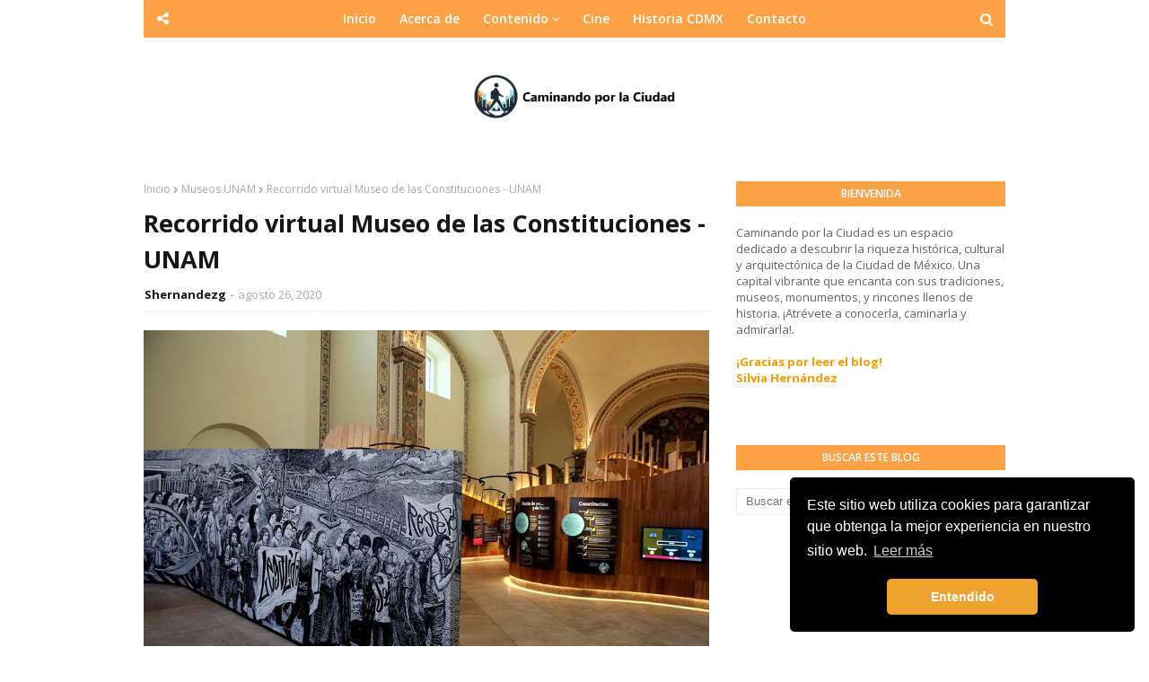

--- FILE ---
content_type: text/html; charset=UTF-8
request_url: https://www.caminandoplaciudad.xyz/b/stats?style=BLACK_TRANSPARENT&timeRange=ALL_TIME&token=APq4FmCCUZbO04gvF8pu_oFHO0gYD3-VYOrLhCh3embqh8kpnaQzifwAq9-Dp_kjeg5Soq7Zr-DSgRyo65cbdoZ1m5qlcfTp6w
body_size: 41
content:
{"total":1748224,"sparklineOptions":{"backgroundColor":{"fillOpacity":0.1,"fill":"#000000"},"series":[{"areaOpacity":0.3,"color":"#202020"}]},"sparklineData":[[0,80],[1,47],[2,35],[3,36],[4,45],[5,100],[6,92],[7,29],[8,29],[9,29],[10,40],[11,45],[12,30],[13,31],[14,23],[15,19],[16,30],[17,30],[18,37],[19,29],[20,25],[21,23],[22,22],[23,21],[24,26],[25,19],[26,19],[27,23],[28,35],[29,18]],"nextTickMs":257142}

--- FILE ---
content_type: text/html; charset=utf-8
request_url: https://www.google.com/recaptcha/api2/aframe
body_size: 265
content:
<!DOCTYPE HTML><html><head><meta http-equiv="content-type" content="text/html; charset=UTF-8"></head><body><script nonce="ckq5spRQK_yuh1HHntPKag">/** Anti-fraud and anti-abuse applications only. See google.com/recaptcha */ try{var clients={'sodar':'https://pagead2.googlesyndication.com/pagead/sodar?'};window.addEventListener("message",function(a){try{if(a.source===window.parent){var b=JSON.parse(a.data);var c=clients[b['id']];if(c){var d=document.createElement('img');d.src=c+b['params']+'&rc='+(localStorage.getItem("rc::a")?sessionStorage.getItem("rc::b"):"");window.document.body.appendChild(d);sessionStorage.setItem("rc::e",parseInt(sessionStorage.getItem("rc::e")||0)+1);localStorage.setItem("rc::h",'1768663319287');}}}catch(b){}});window.parent.postMessage("_grecaptcha_ready", "*");}catch(b){}</script></body></html>

--- FILE ---
content_type: text/javascript; charset=UTF-8
request_url: https://www.caminandoplaciudad.xyz/feeds/posts/default?max-results=3&start-index=2&alt=json-in-script&callback=jQuery112405364858094678919_1768663317470&_=1768663317471
body_size: 13386
content:
// API callback
jQuery112405364858094678919_1768663317470({"version":"1.0","encoding":"UTF-8","feed":{"xmlns":"http://www.w3.org/2005/Atom","xmlns$openSearch":"http://a9.com/-/spec/opensearchrss/1.0/","xmlns$blogger":"http://schemas.google.com/blogger/2008","xmlns$georss":"http://www.georss.org/georss","xmlns$gd":"http://schemas.google.com/g/2005","xmlns$thr":"http://purl.org/syndication/thread/1.0","id":{"$t":"tag:blogger.com,1999:blog-895629708697011161"},"updated":{"$t":"2026-01-16T22:50:27.721-06:00"},"category":[{"term":"Exposición 2014"},{"term":"Museo de Arte Popular"},{"term":"Museos"},{"term":"Exposición 2013"},{"term":"Cultura Digital"},{"term":"Museo Arte Popular"},{"term":"Día de Muertos"},{"term":"Escultura"},{"term":"Museo de Arte Moderno"},{"term":"Museos virtuales"},{"term":"Museo Nacional de las Culturas del Mundo"},{"term":"Fotografía"},{"term":"Literatura"},{"term":"Museo de Arte SHCP"},{"term":"museoscdmx"},{"term":"Museo Tamayo"},{"term":"Festival"},{"term":"cine"},{"term":"Exposiciones 2019"},{"term":"Museos-centro"},{"term":"Noche de Museos"},{"term":"Exposición"},{"term":"Palacio de Minería"},{"term":"Museo Nacional de Antropología"},{"term":"feria"},{"term":"Academia de San Carlos"},{"term":"Antiguo Colegio de San Ildefonso"},{"term":"Ferias"},{"term":"Museo Franz Mayer"},{"term":"ccemx"},{"term":"Arte"},{"term":"Exposición Jun-Jul"},{"term":"Museo Archivo de la Fotografía"},{"term":"Atrio de San Francisco"},{"term":"Museo Nacional de San Carlos"},{"term":"Museo Palacio de Bellas artes"},{"term":"Palacio de Cultura Banamex"},{"term":"Galería Abierta Bosque de Chapultepec"},{"term":"Recinto Histórico"},{"term":"mexicráneos"},{"term":"Fotogalería Abierta"},{"term":"Museo Jumex"},{"term":"Museo Kaluz"},{"term":"Museo de la Ciudad de México"},{"term":"Museos gratuitos"},{"term":"Museos-Chapultepec"},{"term":"Piñatas mexicanas"},{"term":"Biografía"},{"term":"Design Week México"},{"term":"Feliz Navidad"},{"term":"Feria de libro"},{"term":"Feria del Tamal"},{"term":"Museo Ex Teresa Arte Actual"},{"term":"Alebrijes monumentales"},{"term":"Exposiciones 2014"},{"term":"Gran Remate del Feria del libro"},{"term":"Museo del estanquillo"},{"term":"CDMX"},{"term":"Cultura UNAM"},{"term":"Exposicion 2014"},{"term":"Exposiciones Ago 2019"},{"term":"Fotogalerias"},{"term":"Instalación"},{"term":"MUNAL"},{"term":"Monumentos"},{"term":"Museo Mural Diego Rivera"},{"term":"Museo Palacio Bellas Artes"},{"term":"feliz año nuevo"},{"term":"Día de Muertos 2019"},{"term":"Feria del libro"},{"term":"Galería de Arte de SHCP"},{"term":"MAM"},{"term":"Mextropoli"},{"term":"Museo Nacional de Arte"},{"term":"Papalote"},{"term":"Paseo de la Reforma"},{"term":"Tradiciones"},{"term":"World Press photo"},{"term":"pista de hielo"},{"term":"2017"},{"term":"Arquitectura"},{"term":"FILUX"},{"term":"FYJA"},{"term":"Feria Internacional del Libro del Palacio de Minería"},{"term":"Fiesta del libro y la Rosa"},{"term":"Franz Mayer"},{"term":"Laboratorio Arte Alameda"},{"term":"MAP"},{"term":"Mumedi"},{"term":"Museo Memoria y Tolerancia"},{"term":"Museo Templo Mayor"},{"term":"Ofrenda de Muertos"},{"term":"Palacio de Bellas Artes"},{"term":"Temporada Navideña"},{"term":"artedigital"},{"term":"cine mexicano"},{"term":"Árbol de Navidad"},{"term":"Actividades recreativas"},{"term":"Arte urbano"},{"term":"Atrio Verde"},{"term":"Año Nuevo Chino"},{"term":"CowParade México"},{"term":"Día Mundial"},{"term":"FILUNI"},{"term":"Feria Internacional del Libro Zocalo"},{"term":"Galería El Rule"},{"term":"Museo Arte Moderno"},{"term":"Museo UNAM HOY"},{"term":"Museo Universitario del Chopo"},{"term":"Palacio Postal"},{"term":"Palacio de Cultura CitiBanamex"},{"term":"Palacio de Iturbide"},{"term":"Palacio de la Escuela de Medicina"},{"term":"Zócalo"},{"term":"museo"},{"term":"tour cine francés"},{"term":"2018"},{"term":"Alebrijes"},{"term":"Antiguo Palacio del Ayuntamiento"},{"term":"Chapultepec"},{"term":"Diseño"},{"term":"Día  Internacional de los  Museos"},{"term":"Días de Muertos 2022"},{"term":"FILZocalo"},{"term":"Feria Internacional del Libro"},{"term":"Festival Abierto Mexicano de Diseño"},{"term":"Festival del Bosque Chapultepec"},{"term":"Francisco Toledo"},{"term":"Frida Kahlo"},{"term":"Galería Abierta"},{"term":"Gastronomía Mexicana"},{"term":"Leonora Carrigton"},{"term":"Libros"},{"term":"MUNARQ"},{"term":"Megaofrenda UNAM"},{"term":"Museo  Nacional de Arte"},{"term":"Museo Nacional de las Culturas"},{"term":"Museo Nacional del Arte"},{"term":"Museo Soumaya"},{"term":"Museo del Perfume"},{"term":"Museos UNAM"},{"term":"Palacio de la Autonomía"},{"term":"Parques"},{"term":"Programa de actividades"},{"term":"Rius"},{"term":"Rutas de museos"},{"term":"Sala de Arte Siquieros"},{"term":"Salvador Dalí"},{"term":"Semana del Arte"},{"term":"UNAM"},{"term":"arteurbano"},{"term":"coyoacan"},{"term":"esculturas"},{"term":"fiestas patrias"},{"term":"fotografia"},{"term":"google arts \u0026 culture"},{"term":"instalacion"},{"term":"musesoscdmx"},{"term":"pintura"},{"term":"reapertura"},{"term":"#museos"},{"term":"Alameda"},{"term":"Arte en Metro"},{"term":"Auditorio Nacional"},{"term":"CENART"},{"term":"Capilla Sixtina"},{"term":"Caricatura"},{"term":"Casa Nuestra"},{"term":"Centro Cultural Digital"},{"term":"Centro Histórico"},{"term":"China"},{"term":"Cine Internacional"},{"term":"Congresos"},{"term":"Dia Internacional de los Museos"},{"term":"Dia mundial"},{"term":"Diego Rivera"},{"term":"Día  Internacional de los Museos"},{"term":"Estanquillo"},{"term":"Experiencia Inmersiva"},{"term":"Exposición  MUNAL"},{"term":"FILCO"},{"term":"Felicitaciones"},{"term":"Feria Internacional del Libro Infantil y juvenil"},{"term":"Feria Internacional del Libro de Antropología FILAH"},{"term":"Festival Flores y Jardines"},{"term":"Flor de Nochebuena"},{"term":"Galeria de la SHCP"},{"term":"Grabado"},{"term":"Javier Marín"},{"term":"Jorge Marín"},{"term":"Mayas"},{"term":"Megaofrenda"},{"term":"Metro auditorio"},{"term":"Moda"},{"term":"Monumento a la Revolución"},{"term":"Mural"},{"term":"Museo Banco Nacional de México"},{"term":"Museo Modo"},{"term":"Museo Nacional de Arquitectura"},{"term":"Museo Nacional de la Estampa"},{"term":"Museo Nacional de las Culturas Populares"},{"term":"Museo de Estanquillo"},{"term":"Música"},{"term":"Navidad"},{"term":"Ofrendas"},{"term":"Pabellón"},{"term":"Pan de muerto"},{"term":"Rebozo"},{"term":"Recintos históricos"},{"term":"Remedios Varo"},{"term":"Rufino Tamayo"},{"term":"San Idelfonso"},{"term":"Tradiciones mexicanas"},{"term":"Van Gogh Experience"},{"term":"arqueología"},{"term":"arte popular"},{"term":"artesanias"},{"term":"calaveras"},{"term":"concurso"},{"term":"exposición MAM"},{"term":"galería"},{"term":"leonora carrington"},{"term":"libros digitales"},{"term":"movimiento estudiantil 68"},{"term":"rosca de reyes"},{"term":"textil"},{"term":"#arquitectos"},{"term":"8m"},{"term":"AMD"},{"term":"AMD 2020"},{"term":"AMD2019"},{"term":"Acuario Inbursa"},{"term":"Alejandro Iñarritú"},{"term":"Alfombra monumental"},{"term":"Alfonso Heredia"},{"term":"Alianza Francesa Polanco"},{"term":"Ana Thiel"},{"term":"Anna Kim"},{"term":"Antonio Turok"},{"term":"Arte Contemporáneo Chino"},{"term":"Arte Huichol"},{"term":"Arte Lumen"},{"term":"Arte Sacro"},{"term":"Artedown"},{"term":"Arteobjeto"},{"term":"Artesano"},{"term":"Atocpan"},{"term":"Autos clásicos"},{"term":"Balón"},{"term":"Barrio Chino"},{"term":"Belle"},{"term":"Benjamín Dominguez"},{"term":"Biblioteca José Vasconcelos"},{"term":"Biblioteca de México"},{"term":"Bibliotecas"},{"term":"Biciescuela de verano"},{"term":"Bienal"},{"term":"Bosque Desnudo"},{"term":"Bosque de Chapultepec"},{"term":"Buda"},{"term":"Budismo"},{"term":"Canadá"},{"term":"Cancún"},{"term":"Candelaria"},{"term":"Candida Höfer"},{"term":"Carmen Estrella"},{"term":"Carteles"},{"term":"Casa Guillermo Tovar de Teresa"},{"term":"Casa de Colombia"},{"term":"Casa de la Primera Imprenta de América"},{"term":"Casa de los Azulejos"},{"term":"Catrinas"},{"term":"Cdmex"},{"term":"Centro Cultural de México Contemporáneo"},{"term":"Cerith Wyn Wevans"},{"term":"Cerámica"},{"term":"Cineteca Nacional"},{"term":"Cineteca foro"},{"term":"Clint Eastwood"},{"term":"Conaculta"},{"term":"Conchita Rivera"},{"term":"Contigo a la Distancia"},{"term":"Corea"},{"term":"Corredor peatonal cultural Regina"},{"term":"Covid 19"},{"term":"Cráneos"},{"term":"Da Vinci experience"},{"term":"Dalí"},{"term":"Danza"},{"term":"Dario Ortiz"},{"term":"Desfile"},{"term":"Dias festivos"},{"term":"Diciembre"},{"term":"Drapo Vudú"},{"term":"Dreams experience"},{"term":"Día Internacional de los Museos"},{"term":"Educación ambiental"},{"term":"El Santo"},{"term":"El angel"},{"term":"Embriología"},{"term":"Escudo"},{"term":"Escutura"},{"term":"Expo"},{"term":"Exposiciones Julio"},{"term":"Exposición 2016"},{"term":"Exposición Atrio de San Francisco"},{"term":"Exposición Museo San Carlos"},{"term":"Exposición Museo Tamayo"},{"term":"Exposición inmersiva"},{"term":"FARO Cosmos"},{"term":"FICA 2018"},{"term":"FICA 2019"},{"term":"FICUNAM"},{"term":"FIL de Guadalajara"},{"term":"FYJA Floresenpolanco"},{"term":"Feliz Navidad 2015"},{"term":"Feliz Navidad 2022"},{"term":"Feliz Navidad 2023"},{"term":"Feliz Navidad 2024"},{"term":"Feria 2019"},{"term":"Feria Internacional de las Culturas Amigas"},{"term":"Feria de la Flores San Ángel"},{"term":"Feria de pirotecnia"},{"term":"Feria del as culturas amigas 2016"},{"term":"Feria del mole"},{"term":"Festival Constructo"},{"term":"Festival Flores y Jardines Centro Histórico"},{"term":"Festival de arte urbano"},{"term":"Festival del Cine"},{"term":"Festival del Marisco"},{"term":"Festival por la Igualdad"},{"term":"Festivales"},{"term":"Festividades"},{"term":"Fiesta del libro"},{"term":"Foro Valparaíso"},{"term":"Fotográfia"},{"term":"Fototeca Nacional"},{"term":"Fotógrafos"},{"term":"Frida Khalo"},{"term":"Frontón México"},{"term":"Fútbol"},{"term":"Galerias Academia de San Carlos"},{"term":"Gedovius"},{"term":"Gina Aripe."},{"term":"Glorieta de las Mujeres."},{"term":"Gran Hotel Ciudad de México."},{"term":"Gregorio Embarcadero"},{"term":"Guadalupe Romero Vargas"},{"term":"Guillermo del Toro"},{"term":"Guitar town 2014"},{"term":"Henri Cartier"},{"term":"Hernenegildo Sosa"},{"term":"Historia CDMX"},{"term":"Historia natural"},{"term":"Horal del Planeta"},{"term":"Huertos hurbanos"},{"term":"Huicholes"},{"term":"Híbridos"},{"term":"Ignoto"},{"term":"Irma Palacios"},{"term":"Ismael Vargas"},{"term":"Jardín escénico"},{"term":"Javier Saez  Castán"},{"term":"Jimenez Deredia"},{"term":"José Castelao"},{"term":"José Guadalupe Posada"},{"term":"José Miguel Covarrubias"},{"term":"Juan Soriano"},{"term":"Juegos Olímpicos 68"},{"term":"Kandinsky"},{"term":"Kiosko Morisco"},{"term":"La Casa del Cine"},{"term":"La Reina Roja"},{"term":"Leonardo Da Vinci"},{"term":"Leticia Veyra"},{"term":"Los pinos"},{"term":"Lucinda Urristi"},{"term":"Machu Picchu"},{"term":"Manuel DeLanda"},{"term":"Manuel Felguérez"},{"term":"Manuel Álvarez Bravo"},{"term":"Maria Izquierdo"},{"term":"Massimo Listri"},{"term":"Mayo"},{"term":"Metro"},{"term":"Metro Bellas Artes"},{"term":"Metro Hidalgo"},{"term":"Mextrópoli 2019"},{"term":"Mextrópoli 2020"},{"term":"Mextrópoli 2023"},{"term":"Michel Zabé"},{"term":"Miguel Ángel Buonarroti"},{"term":"Miguel Ángel Muñoz"},{"term":"Moda artesanal."},{"term":"Monet Experience"},{"term":"Monumento  la Madre"},{"term":"Muro de los deseos"},{"term":"Museo Amparo"},{"term":"Museo Anahuacalli"},{"term":"Museo Casa de l Risco"},{"term":"Museo Maya de Cancùn"},{"term":"Museo Mexicano del Diseño"},{"term":"Museo Nacional de la Revolución"},{"term":"Museo Nacional de las CulturasnPopulares"},{"term":"Museo Sitio Chapultepec"},{"term":"Museo Vivo del Muralismo"},{"term":"Museo de Cera Cancún"},{"term":"Museo de Cultura Citibanamex"},{"term":"Museo de Geologia UNAM"},{"term":"Museo de la Cancillería"},{"term":"Museo de la Revolución"},{"term":"Museo de la Revolución Mexicana"},{"term":"Museo de la estampa"},{"term":"Museo de las Constituciones"},{"term":"Museo el Eco"},{"term":"Museos UNAM."},{"term":"Museos archivo de la fotografía"},{"term":"Mzahuas"},{"term":"Nacimientos"},{"term":"Naui Olin"},{"term":"Navidad 2023"},{"term":"Nicolás De Crécy"},{"term":"Noches de Museos"},{"term":"Noguchi"},{"term":"Open House"},{"term":"Pablo Castillo"},{"term":"Pablo Ó Higgins"},{"term":"Palacio de Hierro"},{"term":"Palacio legislativo"},{"term":"Patricia Henríquez"},{"term":"Percepción tactil"},{"term":"Perú"},{"term":"Plaza Solidaridad"},{"term":"Plaza de la República"},{"term":"Polanco"},{"term":"Posía"},{"term":"Premio Reina Sofía de Poesía"},{"term":"Pulque"},{"term":"Rally Museos Cdmx 2018"},{"term":"Raramuris"},{"term":"Reino Unido"},{"term":"Ricardo Fernández"},{"term":"Rococó"},{"term":"Rosa"},{"term":"Ruth D. Lechuga"},{"term":"Sacal"},{"term":"Sala de Arte Siqueiros"},{"term":"Santiago Redbull"},{"term":"Scribd"},{"term":"Semana del cine"},{"term":"Servicios"},{"term":"Shorts México 2018"},{"term":"Sitio arqueológico"},{"term":"Sofia Castellanos"},{"term":"Star wars"},{"term":"Sureste"},{"term":"TGP"},{"term":"Tapas"},{"term":"Tatiana Percero"},{"term":"Tipografia"},{"term":"Tomoaki Suzuki"},{"term":"Torre Eiffel"},{"term":"UAM"},{"term":"Urs Fisher"},{"term":"Virgen de Guadalupe"},{"term":"Vudú"},{"term":"Welcome to Great"},{"term":"Wilson Diaz"},{"term":"Xochipilli"},{"term":"Yoko Ono"},{"term":"Yvonne Domenge"},{"term":"acuarela"},{"term":"alfeñique"},{"term":"alumbrado"},{"term":"arbol navideño"},{"term":"art"},{"term":"arte acústico"},{"term":"arte conceptual."},{"term":"arte escultórico"},{"term":"artepopular"},{"term":"batman"},{"term":"bordado"},{"term":"calacas"},{"term":"caminar"},{"term":"caricaturista"},{"term":"cartel"},{"term":"catedral"},{"term":"catedral metropolitana"},{"term":"centro"},{"term":"cine documental"},{"term":"cubismo"},{"term":"diasdemuertos"},{"term":"ecofest"},{"term":"etnia"},{"term":"evento digital"},{"term":"exposiciones sep 2019"},{"term":"feria de la nieve"},{"term":"feria del árbol y la esfera"},{"term":"festival de día Muertos"},{"term":"festival del tamal"},{"term":"festival internacional de cine"},{"term":"fiesta cine mexicano"},{"term":"filij"},{"term":"fotográfos"},{"term":"frase"},{"term":"fridacráneos"},{"term":"future forest"},{"term":"gallery"},{"term":"gallery weekend"},{"term":"gráficas digitales"},{"term":"ilustracion"},{"term":"ilustración"},{"term":"independenciade mexico"},{"term":"instalaciones"},{"term":"instrumentos musicales"},{"term":"intervención"},{"term":"jacarandas"},{"term":"juego"},{"term":"la piñata"},{"term":"medio ambiente"},{"term":"mensaje"},{"term":"mes patrio"},{"term":"miniaturas"},{"term":"muralismos"},{"term":"museos en verano"},{"term":"nieve"},{"term":"oficios"},{"term":"ofrenda"},{"term":"picasso"},{"term":"playmobil"},{"term":"plaza carso"},{"term":"plásticos"},{"term":"pueblo mágico"},{"term":"rally"},{"term":"reciclaje"},{"term":"reflexion"},{"term":"remate"},{"term":"rivera"},{"term":"septiembre"},{"term":"snoopy"},{"term":"sociedad"},{"term":"storytel"},{"term":"surrealismo"},{"term":"taller"},{"term":"tamal"},{"term":"tamales"},{"term":"teatro"},{"term":"tennis parede"},{"term":"tinta china"},{"term":"tradición"},{"term":"vaquita marina"},{"term":"vegano"},{"term":"xochilmilco"},{"term":"Águeda Lozano"}],"title":{"type":"text","$t":"Caminando por la Ciudad"},"subtitle":{"type":"html","$t":"Difundir la riqueza cultural e histórica, sus tradiciones y sitios turísticos que ofrece la Ciudad de México y sus alrededores."},"link":[{"rel":"http://schemas.google.com/g/2005#feed","type":"application/atom+xml","href":"https:\/\/www.caminandoplaciudad.xyz\/feeds\/posts\/default"},{"rel":"self","type":"application/atom+xml","href":"https:\/\/www.blogger.com\/feeds\/895629708697011161\/posts\/default?alt=json-in-script\u0026start-index=2\u0026max-results=3"},{"rel":"alternate","type":"text/html","href":"https:\/\/www.caminandoplaciudad.xyz\/"},{"rel":"hub","href":"http://pubsubhubbub.appspot.com/"},{"rel":"previous","type":"application/atom+xml","href":"https:\/\/www.blogger.com\/feeds\/895629708697011161\/posts\/default?alt=json-in-script\u0026start-index=1\u0026max-results=3"},{"rel":"next","type":"application/atom+xml","href":"https:\/\/www.blogger.com\/feeds\/895629708697011161\/posts\/default?alt=json-in-script\u0026start-index=5\u0026max-results=3"}],"author":[{"name":{"$t":"Shernandezg"},"uri":{"$t":"http:\/\/www.blogger.com\/profile\/14767691230923809205"},"email":{"$t":"noreply@blogger.com"},"gd$image":{"rel":"http://schemas.google.com/g/2005#thumbnail","width":"32","height":"27","src":"\/\/blogger.googleusercontent.com\/img\/b\/R29vZ2xl\/AVvXsEhLYCgbIiz1vMwcQ6314Qi4_Dttm4DBbz2R1mxsAwSLk6S0O4IDaSvR2297zFUelkLW3-s7VDJlVi_HunuAlK5gBbLgCr125h11v6XR3ZvCGnQmzg4RL6QS56z_o4bEdPV1gN0lX-Cuzcl-lE_m949R08vopE2ymF7kPxUmjxpZwWLf\/s220\/Caminandoporciudad_img.png"}}],"generator":{"version":"7.00","uri":"http://www.blogger.com","$t":"Blogger"},"openSearch$totalResults":{"$t":"1284"},"openSearch$startIndex":{"$t":"2"},"openSearch$itemsPerPage":{"$t":"3"},"entry":[{"id":{"$t":"tag:blogger.com,1999:blog-895629708697011161.post-1254940575708770857"},"published":{"$t":"2025-12-31T22:00:00.012-06:00"},"updated":{"$t":"2026-01-06T22:05:51.863-06:00"},"category":[{"scheme":"http://www.blogger.com/atom/ns#","term":"feliz año nuevo"}],"title":{"type":"text","$t":"Les deseamos un Feliz Año Nuevo 2026"},"content":{"type":"html","$t":"\u003Cdiv class=\"separator\" style=\"clear: both; text-align: center;\"\u003E\u003Ca href=\"https:\/\/blogger.googleusercontent.com\/img\/b\/R29vZ2xl\/AVvXsEiG91LEXsvNonFgtqrzFVURMK8FJielgOnhZnPXTe3nwcVgxKBviprxsex6ub2fY8KU8EuUP8Z8Bh3wcrmpUwXdY-_GJtrpFg4nGKPhkA0fWvVQvE7sfnHoCdeA5xn3ijxdOApEjrSPzOUAyarp01c0OYNXMrjRw6lCxjM8e7Cen4Gbd8UlaC2eELCpuaa2\/s1200\/A%C3%B1o_Nuevo_2026_1.jpg\" imageanchor=\"1\" style=\"margin-left: 1em; margin-right: 1em;\"\u003E\u003Cimg alt=\"Les deseamos Feliz Año Nuevo 2026\" border=\"0\" data-original-height=\"675\" data-original-width=\"1200\" src=\"https:\/\/blogger.googleusercontent.com\/img\/b\/R29vZ2xl\/AVvXsEiG91LEXsvNonFgtqrzFVURMK8FJielgOnhZnPXTe3nwcVgxKBviprxsex6ub2fY8KU8EuUP8Z8Bh3wcrmpUwXdY-_GJtrpFg4nGKPhkA0fWvVQvE7sfnHoCdeA5xn3ijxdOApEjrSPzOUAyarp01c0OYNXMrjRw6lCxjM8e7Cen4Gbd8UlaC2eELCpuaa2\/s16000\/A%C3%B1o_Nuevo_2026_1.jpg\" title=\"Feliz Año Nuevo 2026\" \/\u003E\u003C\/a\u003E\u003C\/div\u003E\u003Cp\u003E\u003Cbr \/\u003E\u003C\/p\u003E\u003Ch2 style=\"text-align: left;\"\u003E\u003Cspan style=\"color: red; font-family: arial;\"\u003EFeliz Año Nuevo 2026, un fuerte abrazo 2026.\u003C\/span\u003E\u003C\/h2\u003E\u003Cp\u003E\u003Cbr \/\u003E\u003C\/p\u003E\u003Ch3 style=\"text-align: left;\"\u003E\u003Cspan style=\"color: red; font-family: arial;\"\u003EEstimados Lectores,\u0026nbsp;\u0026nbsp;\u003C\/span\u003E\u003C\/h3\u003E\u003Cp style=\"text-align: justify;\"\u003E\u003Cspan style=\"font-family: arial;\"\u003EAgradezco a nuestro lectores por ser parte de este viaje y por disfrutar del contenido que compartimos en nuestro blog. Su compañía nos motiva a seguir descubriendo la ciudad de México juntos. Que el próximo año 2026 sea una hermosa aventura, llena de amor, paz y prosperidad. Vive tu sueños.\u003Cb\u003E\u003Cspan style=\"color: red;\"\u003E ¡Feliz Año Nuevo!.\u003C\/span\u003E\u003C\/b\u003E\u003C\/span\u003E\u003C\/p\u003E\u003Cp style=\"text-align: justify;\"\u003E\u003Cspan style=\"font-family: arial;\"\u003E\u0026nbsp;\u003C\/span\u003E\u003Cspan style=\"font-family: arial; text-align: left;\"\u003EGracias por acompañarnos en este recorrido por el arte, la cultura y la belleza de cada rincón de esta hermosa ciudad.\u003C\/span\u003E\u003C\/p\u003E\u003Cp\u003E\u003Cspan style=\"color: red; font-family: arial;\"\u003E\u003Cb\u003E\u003Cbr \/\u003E\u003C\/b\u003E\u003C\/span\u003E\u003C\/p\u003E\u003Cp\u003E\u003Cspan style=\"color: red; font-family: arial;\"\u003E\u003Cb\u003E¡Felices fiestas y un maravilloso Año Nuevo 2026!\u0026nbsp;\u003C\/b\u003E\u003C\/span\u003E\u003C\/p\u003E\u003Cp\u003E\u003Cspan style=\"font-family: arial;\"\u003E\u003Cb\u003E\u003Cbr \/\u003E\u003C\/b\u003E\u003C\/span\u003E\u003C\/p\u003E\u003Cp\u003E\u003Cspan style=\"color: red; font-family: arial;\"\u003E\u003Cb\u003E¡Un fuerte abrazo, les desea el equipo de Caminando por la Ciudad!\u003C\/b\u003E\u003C\/span\u003E\u003C\/p\u003E\u003Cp\u003E\u003Cspan style=\"font-family: arial;\"\u003E\u003Cb\u003E\u003Cbr \/\u003E\u003C\/b\u003E\u003C\/span\u003E\u003C\/p\u003E\u003Cp\u003E\u003Cspan style=\"font-family: arial;\"\u003E\u003Cb\u003E\u003Cbr \/\u003E\u003C\/b\u003E\u003C\/span\u003E\u003C\/p\u003E\u003Cp\u003E\u003Cbr \/\u003E\u003C\/p\u003E\u003Cdiv style=\"background-color: white; box-sizing: border-box; color: #373b41; font-size: 16px; text-align: center;\"\u003E\u003Cbr \/\u003E\u003C\/div\u003E\u003Cdiv style=\"background-color: white; box-sizing: border-box; color: #373b41; text-align: center;\"\u003E\u003Cdiv style=\"box-sizing: border-box; margin: 0px;\"\u003E\u003Cdiv style=\"box-sizing: border-box; margin: 0px;\"\u003E\u003Cdiv style=\"box-sizing: border-box; font-size: 16px;\"\u003E\u003Cspan style=\"box-sizing: border-box; color: #0b5394; font-family: arial;\"\u003E\u003Cb style=\"box-sizing: border-box;\"\u003E¡Gracias y hasta la próxima!.\u0026nbsp;\u003C\/b\u003E\u003C\/span\u003E\u003C\/div\u003E\u003Cdiv style=\"box-sizing: border-box; font-size: 16px;\"\u003E\u003Cspan style=\"box-sizing: border-box; color: #0b5394; font-family: arial;\"\u003E\u003Cb style=\"box-sizing: border-box;\"\u003E\u003Cbr \/\u003E\u003C\/b\u003E\u003C\/span\u003E\u003C\/div\u003E\u003Cdiv style=\"box-sizing: border-box;\"\u003E\u003Cspan style=\"box-sizing: border-box; color: #0b5394; font-family: arial; font-size: medium;\"\u003E\u003Cb style=\"box-sizing: border-box;\"\u003ECaminando por la Ciudad.\u003C\/b\u003E\u003C\/span\u003E\u003C\/div\u003E\u003Cdiv style=\"box-sizing: border-box;\"\u003E\u003Cspan style=\"box-sizing: border-box; color: #0b5394; font-family: arial; font-size: medium;\"\u003E\u003Cb style=\"box-sizing: border-box;\"\u003E\u003Cbr \/\u003E\u003C\/b\u003E\u003C\/span\u003E\u003C\/div\u003E\u003Cdiv style=\"box-sizing: border-box;\"\u003E\u003Cspan style=\"box-sizing: border-box; color: #0b5394; font-family: arial;\"\u003E\u003Cb style=\"box-sizing: border-box;\"\u003E\u003Cspan style=\"font-weight: 400;\"\u003EUn reencuentro con la cultura y sus tradiciones.\u003C\/span\u003E\u003C\/b\u003E\u003C\/span\u003E\u003C\/div\u003E\u003C\/div\u003E\u003C\/div\u003E\u003C\/div\u003E"},"link":[{"rel":"replies","type":"application/atom+xml","href":"https:\/\/www.caminandoplaciudad.xyz\/feeds\/1254940575708770857\/comments\/default","title":"Enviar comentarios"},{"rel":"replies","type":"text/html","href":"https:\/\/www.caminandoplaciudad.xyz\/2025\/12\/les-deseamos-un-feliz-ano-nuevo-2026.html#comment-form","title":"0 comentarios"},{"rel":"edit","type":"application/atom+xml","href":"https:\/\/www.blogger.com\/feeds\/895629708697011161\/posts\/default\/1254940575708770857"},{"rel":"self","type":"application/atom+xml","href":"https:\/\/www.blogger.com\/feeds\/895629708697011161\/posts\/default\/1254940575708770857"},{"rel":"alternate","type":"text/html","href":"https:\/\/www.caminandoplaciudad.xyz\/2025\/12\/les-deseamos-un-feliz-ano-nuevo-2026.html","title":"Les deseamos un Feliz Año Nuevo 2026"}],"author":[{"name":{"$t":"Shernandezg"},"uri":{"$t":"http:\/\/www.blogger.com\/profile\/14767691230923809205"},"email":{"$t":"noreply@blogger.com"},"gd$image":{"rel":"http://schemas.google.com/g/2005#thumbnail","width":"32","height":"27","src":"\/\/blogger.googleusercontent.com\/img\/b\/R29vZ2xl\/AVvXsEhLYCgbIiz1vMwcQ6314Qi4_Dttm4DBbz2R1mxsAwSLk6S0O4IDaSvR2297zFUelkLW3-s7VDJlVi_HunuAlK5gBbLgCr125h11v6XR3ZvCGnQmzg4RL6QS56z_o4bEdPV1gN0lX-Cuzcl-lE_m949R08vopE2ymF7kPxUmjxpZwWLf\/s220\/Caminandoporciudad_img.png"}}],"media$thumbnail":{"xmlns$media":"http://search.yahoo.com/mrss/","url":"https:\/\/blogger.googleusercontent.com\/img\/b\/R29vZ2xl\/AVvXsEiG91LEXsvNonFgtqrzFVURMK8FJielgOnhZnPXTe3nwcVgxKBviprxsex6ub2fY8KU8EuUP8Z8Bh3wcrmpUwXdY-_GJtrpFg4nGKPhkA0fWvVQvE7sfnHoCdeA5xn3ijxdOApEjrSPzOUAyarp01c0OYNXMrjRw6lCxjM8e7Cen4Gbd8UlaC2eELCpuaa2\/s72-c\/A%C3%B1o_Nuevo_2026_1.jpg","height":"72","width":"72"},"thr$total":{"$t":"0"}},{"id":{"$t":"tag:blogger.com,1999:blog-895629708697011161.post-604887571748891880"},"published":{"$t":"2025-12-27T02:00:00.000-06:00"},"updated":{"$t":"2025-12-27T23:03:56.099-06:00"},"category":[{"scheme":"http://www.blogger.com/atom/ns#","term":"rosca de reyes"}],"title":{"type":"text","$t":"Origen de la Rosca de Reyes en México"},"content":{"type":"html","$t":"\u003Cdiv dir=\"ltr\" style=\"text-align: left;\" trbidi=\"on\"\u003E\n\u003Cdiv class=\"separator\" style=\"clear: both; text-align: center;\"\u003E\n\u003Ca href=\"https:\/\/blogger.googleusercontent.com\/img\/b\/R29vZ2xl\/AVvXsEjKEjRJI6ZAlkeL0XNrizaIsCEgbinRD02-SP04GL9mcUtmjDDxPOiwBGiTTfCHGuZtlCkDQ2Fpuw8crKn_v0U6BN3oERtT1oShgPYhyphenhyphenatmpdM2UYtL-7KUiPSOGeNKSl8Ys1vrSzAuEE3M\/s1600\/Rosca+de+Reyes_02.jpg\" style=\"margin-left: 1em; margin-right: 1em;\"\u003E\u003Cimg alt=\"origen de la rosca de reyes\" border=\"0\" data-original-height=\"340\" data-original-width=\"758\" src=\"https:\/\/blogger.googleusercontent.com\/img\/b\/R29vZ2xl\/AVvXsEjKEjRJI6ZAlkeL0XNrizaIsCEgbinRD02-SP04GL9mcUtmjDDxPOiwBGiTTfCHGuZtlCkDQ2Fpuw8crKn_v0U6BN3oERtT1oShgPYhyphenhyphenatmpdM2UYtL-7KUiPSOGeNKSl8Ys1vrSzAuEE3M\/s16000\/Rosca+de+Reyes_02.jpg\" title=\"Rosca de Reyes\" \/\u003E\u003C\/a\u003E\u003C\/div\u003E\n\u003Cdiv style=\"text-align: justify;\"\u003E\n\u003Cspan face=\"\u0026quot;arial\u0026quot; , \u0026quot;helvetica\u0026quot; , sans-serif\"\u003E\u003Cbr \/\u003E\u003C\/span\u003E\u003C\/div\u003E\n\u003Ch2 style=\"text-align: center;\"\u003E\u003Cspan style=\"font-family: arial;\"\u003E\u003Cspan style=\"color: red; font-size: large;\"\u003ELa tradicional\u0026nbsp;Rosca de Reyes\u0026nbsp;se observa en las panaderías y centros comerciales.\u003C\/span\u003E\u003Cspan face=\"\u0026quot;arial\u0026quot; , \u0026quot;helvetica\u0026quot; , sans-serif\" style=\"color: #cc0000; font-size: large;\"\u003E\u0026nbsp;\u003C\/span\u003E\u003C\/span\u003E\u003C\/h2\u003E\n\u003Cdiv style=\"text-align: justify;\"\u003E\n\u003Cspan style=\"font-family: arial;\"\u003E\u003Cbr \/\u003E\n\u003Cspan face=\"\u0026quot;arial\u0026quot; , \u0026quot;helvetica\u0026quot; , sans-serif\"\u003E\u003Cspan style=\"color: red;\"\u003E\u003Cb\u003EEl origen de la rosca de reyes\u003C\/b\u003E\u003C\/span\u003E se basa fundamentalmente en la religión, como parte de la celebración que simboliza el pasaje bíblico entre el encuentro de los reyes magos con el niño dios y se le conoce como la Epifanía.\u003C\/span\u003E\u003C\/span\u003E\u003C\/div\u003E\n\u003Cspan style=\"font-family: arial;\"\u003E\u003Cspan face=\"\u0026quot;arial\u0026quot; , \u0026quot;helvetica\u0026quot; , sans-serif\"\u003E\n\u003C\/span\u003E\n\u003Cbr \/\u003E\n\u003C\/span\u003E\u003Cdiv\u003E\n\u003Cspan style=\"font-family: arial;\"\u003E\u003Cspan face=\"\u0026quot;arial\u0026quot; , \u0026quot;helvetica\u0026quot; , sans-serif\" style=\"text-align: justify;\"\u003EEn México continúa\u0026nbsp;la tradición de partir la \u003C\/span\u003E\u003Cb style=\"text-align: justify;\"\u003E\u003Cspan style=\"color: red;\"\u003ERosca de reyes\u003C\/span\u003E\u003C\/b\u003E\u003Cspan face=\"\u0026quot;arial\u0026quot; , \u0026quot;helvetica\u0026quot; , sans-serif\" style=\"text-align: justify;\"\u003E en compañía de la familia y amigos, aunque esta tradición \u003C\/span\u003E\u003Cb style=\"text-align: justify;\"\u003E\u003Cspan style=\"color: red;\"\u003Eno es originaria de México sino de Europa.\u0026nbsp;\u003C\/span\u003E\u003C\/b\u003E\u003C\/span\u003E\u003C\/div\u003E\n\u003Cdiv\u003E\n\u003Cspan style=\"font-family: arial;\"\u003E\u003Cbr \/\u003E\n\u003C\/span\u003E\u003Ch3 style=\"text-align: justify;\"\u003E\u003Cspan style=\"color: red; font-family: arial;\"\u003E¿Qué representa la Rosca de Reyes?.\u003C\/span\u003E\u003C\/h3\u003E\n\u003Cul style=\"text-align: left;\"\u003E\u003Cspan style=\"font-family: arial;\"\u003E\n\u003C\/span\u003E\u003C\/ul\u003E\u003Cspan style=\"font-family: arial;\"\u003ELa forma\u003C\/span\u003E\u003Cb style=\"font-family: arial;\"\u003E \u003Cspan style=\"color: red;\"\u003Ecircular de la rosca representa el círculo infinito del amor a dios\u003C\/span\u003E\u003C\/b\u003E\u003Cspan style=\"color: red; font-family: arial;\"\u003E,\u003C\/span\u003E\u003Cspan style=\"font-family: arial;\"\u003E ya que no tiene principio o fin.\u0026nbsp;\u003C\/span\u003E\u003Cbr \/\u003E\u003Cul style=\"text-align: left;\"\u003E\u003Cspan style=\"font-family: arial;\"\u003E\n\u003C\/span\u003E\u003C\/ul\u003E\u003Cb style=\"font-family: arial;\"\u003E\u003Cspan style=\"color: red;\"\u003ELas frutas secas y cristalizadas\u003C\/span\u003E\u003C\/b\u003E\u003Cspan style=\"font-family: arial;\"\u003E que adornan en forma de rodajas al pan simbolizan lo diamantes de la coronas de los reyes y el muñequito escondido simboliza los tiempos en que María y José huían a Egipto y ocultar al mesías de Herodes.\u0026nbsp;\u003C\/span\u003E\u003Cbr \/\u003E\u003Cul style=\"text-align: left;\"\u003E\u003Cspan style=\"font-family: arial;\"\u003E\n\u003C\/span\u003E\u003C\/ul\u003E\u003Cspan style=\"font-family: arial;\"\u003E\u003Cspan style=\"color: red;\"\u003E\u003Cb\u003ELa tradición de partir la Rosca proviene de Francia \u003C\/b\u003E\u003C\/span\u003Ey que se deriva de la tradición del Tortell de Reis y que\u003C\/span\u003E\u003Cspan style=\"color: red; font-family: arial;\"\u003E\u003Cb\u003E llega a México a través de los Españoles en el siglo XVI.\u003C\/b\u003E\u003C\/span\u003E\u003Cbr \/\u003E\u003Cul style=\"text-align: left;\"\u003E\u003Cspan style=\"font-family: arial;\"\u003E\n\u003C\/span\u003E\u003C\/ul\u003E\n\u003Cspan style=\"font-family: arial;\"\u003E\u003Cspan face=\"\u0026quot;arial\u0026quot; , \u0026quot;helvetica\u0026quot; , sans-serif\"\u003E\n\u003C\/span\u003E\u003Cspan face=\"\u0026quot;arial\u0026quot; , \u0026quot;helvetica\u0026quot; , sans-serif\"\u003E\u003Cbr \/\u003E \u003C\/span\u003E\u003C\/span\u003E\u003C\/div\u003E\u003C\/div\u003E\u003Cblockquote class=\"instagram-media\" data-instgrm-captioned=\"\" data-instgrm-permalink=\"https:\/\/www.instagram.com\/p\/C10cfQ8OZHF\/?utm_source=ig_embed\u0026amp;utm_campaign=loading\" data-instgrm-version=\"14\" style=\"background: rgb(255, 255, 255); border-radius: 3px; border: 0px; box-shadow: rgba(0, 0, 0, 0.5) 0px 0px 1px 0px, rgba(0, 0, 0, 0.15) 0px 1px 10px 0px; margin: 1px; max-width: 540px; min-width: 326px; padding: 0px; width: calc(100% - 2px);\"\u003E\u003Cdiv style=\"padding: 16px;\"\u003E\u003Ca href=\"https:\/\/www.instagram.com\/p\/C10cfQ8OZHF\/?utm_source=ig_embed\u0026amp;utm_campaign=loading\" style=\"background: rgb(255, 255, 255); line-height: 0; padding: 0px; text-align: center; text-decoration: none; width: 100%;\" target=\"_blank\"\u003E\u003Cdiv style=\"align-items: center; display: flex; flex-direction: row;\"\u003E\u003Cdiv style=\"background-color: #f4f4f4; border-radius: 50%; flex-grow: 0; height: 40px; margin-right: 14px; width: 40px;\"\u003E\u003Cbr \/\u003E\u003C\/div\u003E \u003Cdiv style=\"display: flex; flex-direction: column; flex-grow: 1; justify-content: center;\"\u003E \u003Cdiv style=\"background-color: #f4f4f4; border-radius: 4px; flex-grow: 0; height: 14px; margin-bottom: 6px; width: 100px;\"\u003E\u003C\/div\u003E \u003Cdiv style=\"background-color: #f4f4f4; border-radius: 4px; flex-grow: 0; height: 14px; width: 60px;\"\u003E\u003C\/div\u003E\u003C\/div\u003E\u003C\/div\u003E\u003Cdiv style=\"padding: 19% 0px;\"\u003E\u003C\/div\u003E \u003Cdiv style=\"display: block; height: 50px; margin: 0px auto 12px; width: 50px;\"\u003E\u003Csvg height=\"50px\" version=\"1.1\" viewbox=\"0 0 60 60\" width=\"50px\" xmlns:xlink=\"https:\/\/www.w3.org\/1999\/xlink\" xmlns=\"https:\/\/www.w3.org\/2000\/svg\"\u003E\u003Cg fill-rule=\"evenodd\" fill=\"none\" stroke-width=\"1\" stroke=\"none\"\u003E\u003Cg fill=\"#000000\" transform=\"translate(-511.000000, -20.000000)\"\u003E\u003Cg\u003E\u003Cpath d=\"M556.869,30.41 C554.814,30.41 553.148,32.076 553.148,34.131 C553.148,36.186 554.814,37.852 556.869,37.852 C558.924,37.852 560.59,36.186 560.59,34.131 C560.59,32.076 558.924,30.41 556.869,30.41 M541,60.657 C535.114,60.657 530.342,55.887 530.342,50 C530.342,44.114 535.114,39.342 541,39.342 C546.887,39.342 551.658,44.114 551.658,50 C551.658,55.887 546.887,60.657 541,60.657 M541,33.886 C532.1,33.886 524.886,41.1 524.886,50 C524.886,58.899 532.1,66.113 541,66.113 C549.9,66.113 557.115,58.899 557.115,50 C557.115,41.1 549.9,33.886 541,33.886 M565.378,62.101 C565.244,65.022 564.756,66.606 564.346,67.663 C563.803,69.06 563.154,70.057 562.106,71.106 C561.058,72.155 560.06,72.803 558.662,73.347 C557.607,73.757 556.021,74.244 553.102,74.378 C549.944,74.521 548.997,74.552 541,74.552 C533.003,74.552 532.056,74.521 528.898,74.378 C525.979,74.244 524.393,73.757 523.338,73.347 C521.94,72.803 520.942,72.155 519.894,71.106 C518.846,70.057 518.197,69.06 517.654,67.663 C517.244,66.606 516.755,65.022 516.623,62.101 C516.479,58.943 516.448,57.996 516.448,50 C516.448,42.003 516.479,41.056 516.623,37.899 C516.755,34.978 517.244,33.391 517.654,32.338 C518.197,30.938 518.846,29.942 519.894,28.894 C520.942,27.846 521.94,27.196 523.338,26.654 C524.393,26.244 525.979,25.756 528.898,25.623 C532.057,25.479 533.004,25.448 541,25.448 C548.997,25.448 549.943,25.479 553.102,25.623 C556.021,25.756 557.607,26.244 558.662,26.654 C560.06,27.196 561.058,27.846 562.106,28.894 C563.154,29.942 563.803,30.938 564.346,32.338 C564.756,33.391 565.244,34.978 565.378,37.899 C565.522,41.056 565.552,42.003 565.552,50 C565.552,57.996 565.522,58.943 565.378,62.101 M570.82,37.631 C570.674,34.438 570.167,32.258 569.425,30.349 C568.659,28.377 567.633,26.702 565.965,25.035 C564.297,23.368 562.623,22.342 560.652,21.575 C558.743,20.834 556.562,20.326 553.369,20.18 C550.169,20.033 549.148,20 541,20 C532.853,20 531.831,20.033 528.631,20.18 C525.438,20.326 523.257,20.834 521.349,21.575 C519.376,22.342 517.703,23.368 516.035,25.035 C514.368,26.702 513.342,28.377 512.574,30.349 C511.834,32.258 511.326,34.438 511.181,37.631 C511.035,40.831 511,41.851 511,50 C511,58.147 511.035,59.17 511.181,62.369 C511.326,65.562 511.834,67.743 512.574,69.651 C513.342,71.625 514.368,73.296 516.035,74.965 C517.703,76.634 519.376,77.658 521.349,78.425 C523.257,79.167 525.438,79.673 528.631,79.82 C531.831,79.965 532.853,80.001 541,80.001 C549.148,80.001 550.169,79.965 553.369,79.82 C556.562,79.673 558.743,79.167 560.652,78.425 C562.623,77.658 564.297,76.634 565.965,74.965 C567.633,73.296 568.659,71.625 569.425,69.651 C570.167,67.743 570.674,65.562 570.82,62.369 C570.966,59.17 571,58.147 571,50 C571,41.851 570.966,40.831 570.82,37.631\"\u003E\u003C\/path\u003E\u003C\/g\u003E\u003C\/g\u003E\u003C\/g\u003E\u003C\/svg\u003E\u003C\/div\u003E\u003Cdiv style=\"padding-top: 8px;\"\u003E \u003Cdiv style=\"color: #3897f0; font-family: Arial, sans-serif; font-size: 14px; font-style: normal; font-weight: 550; line-height: 18px;\"\u003EVer esta publicación en Instagram\u003C\/div\u003E\u003C\/div\u003E\u003Cdiv style=\"padding: 12.5% 0px;\"\u003E\u003C\/div\u003E \u003Cdiv style=\"align-items: center; display: flex; flex-direction: row; margin-bottom: 14px;\"\u003E\u003Cdiv\u003E \u003Cdiv style=\"background-color: #f4f4f4; border-radius: 50%; height: 12.5px; transform: translateX(0px) translateY(7px); width: 12.5px;\"\u003E\u003C\/div\u003E \u003Cdiv style=\"background-color: #f4f4f4; flex-grow: 0; height: 12.5px; margin-left: 2px; margin-right: 14px; transform: rotate(-45deg) translateX(3px) translateY(1px); width: 12.5px;\"\u003E\u003C\/div\u003E \u003Cdiv style=\"background-color: #f4f4f4; border-radius: 50%; height: 12.5px; transform: translateX(9px) translateY(-18px); width: 12.5px;\"\u003E\u003C\/div\u003E\u003C\/div\u003E\u003Cdiv style=\"margin-left: 8px;\"\u003E \u003Cdiv style=\"background-color: #f4f4f4; border-radius: 50%; flex-grow: 0; height: 20px; width: 20px;\"\u003E\u003C\/div\u003E \u003Cdiv style=\"border-bottom: 2px solid transparent; border-left: 6px solid rgb(244, 244, 244); border-top: 2px solid transparent; height: 0px; transform: translateX(16px) translateY(-4px) rotate(30deg); width: 0px;\"\u003E\u003C\/div\u003E\u003C\/div\u003E\u003Cdiv style=\"margin-left: auto;\"\u003E \u003Cdiv style=\"border-right: 8px solid transparent; border-top: 8px solid rgb(244, 244, 244); transform: translateY(16px); width: 0px;\"\u003E\u003C\/div\u003E \u003Cdiv style=\"background-color: #f4f4f4; flex-grow: 0; height: 12px; transform: translateY(-4px); width: 16px;\"\u003E\u003C\/div\u003E \u003Cdiv style=\"border-left: 8px solid transparent; border-top: 8px solid rgb(244, 244, 244); height: 0px; transform: translateY(-4px) translateX(8px); width: 0px;\"\u003E\u003C\/div\u003E\u003C\/div\u003E\u003C\/div\u003E \u003Cdiv style=\"display: flex; flex-direction: column; flex-grow: 1; justify-content: center; margin-bottom: 24px;\"\u003E \u003Cdiv style=\"background-color: #f4f4f4; border-radius: 4px; flex-grow: 0; height: 14px; margin-bottom: 6px; width: 224px;\"\u003E\u003C\/div\u003E \u003Cdiv style=\"background-color: #f4f4f4; border-radius: 4px; flex-grow: 0; height: 14px; width: 144px;\"\u003E\u003C\/div\u003E\u003C\/div\u003E\u003C\/a\u003E\u003Cp style=\"color: #c9c8cd; font-family: Arial, sans-serif; font-size: 14px; line-height: 17px; margin-bottom: 0px; margin-top: 8px; overflow: hidden; padding: 8px 0px 7px; text-align: center; text-overflow: ellipsis; white-space: nowrap;\"\u003E\u003Ca href=\"https:\/\/www.instagram.com\/p\/C10cfQ8OZHF\/?utm_source=ig_embed\u0026amp;utm_campaign=loading\" style=\"color: #c9c8cd; font-family: Arial, sans-serif; font-size: 14px; font-style: normal; font-weight: normal; line-height: 17px; text-decoration: none;\" target=\"_blank\"\u003EUna publicación compartida por Caminando por la Ciudad (@caminandoxlaciudad)\u003C\/a\u003E\u003C\/p\u003E\u003C\/div\u003E\u003C\/blockquote\u003E\u003Cp\u003E\u003Cbr \/\u003E\u003C\/p\u003E\u003Cdiv\u003E\u003Cspan style=\"font-family: arial;\"\u003E\u003Cspan face=\"\u0026quot;arial\u0026quot; , \u0026quot;helvetica\u0026quot; , sans-serif\"\u003ELa forma de partir\u003Cb\u003E\u003Cspan style=\"color: red;\"\u003E\u0026nbsp;la rosca es al azar,\u003C\/span\u003E\u003C\/b\u003E\u0026nbsp;cada quien escoge su pedazo de pan y decidiendo así su suerte, la rosca es acompañada con leche, chocolate, atole y café.\u003C\/span\u003E\u003Cbr \/\u003E\u003C\/span\u003E\u003Cdiv style=\"text-align: justify;\"\u003E\u003Cspan style=\"font-family: arial;\"\u003EA quién le salen los muñequitos se convierten en el padrino o madrina del niño y se festejará el acontecimiento, se celebrará\u0026nbsp;\u003Cb\u003E\u003Cspan style=\"color: red;\"\u003Ela fiesta el 2 de Febrero\u003C\/span\u003E\u003C\/b\u003E\u0026nbsp;con tamales y atole,\u0026nbsp;\u003Cspan style=\"color: red;\"\u003E\u003Cb\u003Edía de la Candelaria.\u003C\/b\u003E\u003C\/span\u003E\u003C\/span\u003E\u003C\/div\u003E\u003Cdiv style=\"text-align: justify;\"\u003E\u003Cspan style=\"font-family: arial;\"\u003E\u003Cspan style=\"color: red;\"\u003E\u003Cb\u003E\u003Cbr \/\u003E\u003C\/b\u003E\u003C\/span\u003E\u003C\/span\u003E\u003C\/div\u003E\u003Cdiv style=\"text-align: justify;\"\u003E\u003Cspan style=\"font-family: arial;\"\u003E\u003Cspan style=\"color: red;\"\u003E\u003Cb\u003E\u003Cbr \/\u003E\u003C\/b\u003E\u003C\/span\u003E\u003C\/span\u003E\u003C\/div\u003E\u003Cspan style=\"font-family: arial;\"\u003E\u003Cbr \/\u003E\u003Cspan style=\"color: #0b5394;\"\u003E\u003Cb\u003E\u003Cbr \/\u003E\u003C\/b\u003E\u003C\/span\u003E\u003C\/span\u003E\u003C\/div\u003E\u003Cdiv\u003E\u003Cdiv style=\"text-align: center;\"\u003E\u003Cb style=\"color: #0b5394; font-family: arial;\"\u003E¡Te invitamos a disfrutar es este delicioso pan de temporada y continúa\u0026nbsp;con las tradiciones mexicanas!\u003C\/b\u003E\u003C\/div\u003E\u003Cspan style=\"font-family: arial;\"\u003E\u003Cb\u003E\u003Cspan style=\"color: #3d85c6;\"\u003E\u003Cbr \/\u003E\u003Cspan style=\"background-color: white; color: red;\"\u003E\u003Cbr \/\u003E\u003C\/span\u003E\u003C\/span\u003E\u003C\/b\u003E\u003C\/span\u003E\u003C\/div\u003E\u003Cdiv\u003E\u003Cspan style=\"font-family: arial;\"\u003E\u003Cspan face=\"\u0026quot;arial\u0026quot; , \u0026quot;helvetica\u0026quot; , sans-serif\"\u003E\u003Cb\u003E\u003Cspan style=\"color: #3d85c6;\"\u003E\u003Cspan style=\"background-color: white; color: red;\"\u003E¡Celebra el Día de Reyes!\u003C\/span\u003E\u003C\/span\u003E\u003C\/b\u003E\u003C\/span\u003E\u003Cbr \/\u003E\u003Cspan style=\"color: #0b5394;\"\u003E\u003Cbr \/\u003E\u003C\/span\u003E\u003Cspan style=\"color: #0b5394;\"\u003E\u003Cbr \/\u003E\u003C\/span\u003E\u003Cbr \/\u003E\u003Cbr \/\u003E\u003C\/span\u003E\u003Cdiv style=\"background-color: white; box-sizing: border-box; color: #373b41; font-size: 16px; text-align: center;\"\u003E\u003Cspan style=\"box-sizing: border-box; font-family: arial;\"\u003E\u003Cspan style=\"box-sizing: border-box;\"\u003E\u0026nbsp;\u0026nbsp;\u003C\/span\u003E\u003Cspan style=\"box-sizing: border-box; color: #0b5394;\"\u003ETe ha gustado esta nota, comparte esta publicación con tus seguidores.\u0026nbsp;\u003C\/span\u003E\u003C\/span\u003E\u003C\/div\u003E\u003Cdiv style=\"background-color: white; box-sizing: border-box; color: #373b41; font-size: 16px;\"\u003E\u003Cspan style=\"font-family: arial;\"\u003E\u003Cspan face=\"\u0026quot;arial\u0026quot; , \u0026quot;helvetica\u0026quot; , sans-serif\" style=\"box-sizing: border-box;\"\u003E\u003C\/span\u003E\u003Cspan face=\"\u0026quot;arial\u0026quot; , \u0026quot;helvetica\u0026quot; , sans-serif\" style=\"box-sizing: border-box;\"\u003E\u003C\/span\u003E\u003C\/span\u003E\u003C\/div\u003E\u003Cspan style=\"font-family: arial;\"\u003E\u003Cspan style=\"color: #0b5394;\"\u003E\u003C\/span\u003E\u003Cbr \/\u003E\u003C\/span\u003E\u003Cdiv style=\"background-color: white; box-sizing: border-box; color: #373b41; text-align: center;\"\u003E\u003Cdiv style=\"box-sizing: border-box; margin: 0px;\"\u003E\u003Cdiv style=\"box-sizing: border-box; margin: 0px;\"\u003E\u003Cdiv style=\"box-sizing: border-box; font-size: 16px;\"\u003E\u003Cspan style=\"box-sizing: border-box; color: #0b5394; font-family: arial;\"\u003E\u003Cb style=\"box-sizing: border-box;\"\u003E¡Gracias y hasta la próxima!.\u0026nbsp;\u003C\/b\u003E\u003C\/span\u003E\u003C\/div\u003E\u003Cdiv style=\"box-sizing: border-box; font-size: 16px;\"\u003E\u003Cspan style=\"box-sizing: border-box; color: #0b5394; font-family: arial;\"\u003E\u003Cb style=\"box-sizing: border-box;\"\u003E\u003Cbr \/\u003E\u003C\/b\u003E\u003C\/span\u003E\u003C\/div\u003E\u003Cdiv style=\"box-sizing: border-box; font-size: 16px;\"\u003E\u003Cspan style=\"box-sizing: border-box; color: #0b5394; font-family: arial;\"\u003E\u003Cb style=\"box-sizing: border-box;\"\u003E\u003Cbr \/\u003E\u003C\/b\u003E\u003C\/span\u003E\u003C\/div\u003E\u003Cdiv style=\"box-sizing: border-box;\"\u003E\u003Cspan style=\"box-sizing: border-box; color: #0b5394; font-family: arial; font-size: medium;\"\u003E\u003Cb style=\"box-sizing: border-box;\"\u003ECaminando por la Ciudad.\u003C\/b\u003E\u003C\/span\u003E\u003C\/div\u003E\u003Cdiv style=\"box-sizing: border-box;\"\u003E\u003Cb style=\"box-sizing: border-box; color: #0b5394; font-family: arial; font-size: large;\"\u003E\u003Cspan style=\"background: 0px 0px; border: 0px; box-sizing: border-box; color: #373b41; font-family: \u0026quot;Open Sans\u0026quot;, sans-serif; font-size: 15px; font-weight: 400; outline: 0px; padding: 0px; vertical-align: baseline;\"\u003E\u003Cspan style=\"background: 0px 0px; border: 0px; box-sizing: border-box; color: red; font-family: arial; outline: 0px; padding: 0px; vertical-align: baseline;\"\u003E\u003Cspan style=\"background: 0px 0px; border: 0px; box-sizing: border-box; color: #0b5394; outline: 0px; padding: 0px; vertical-align: baseline;\"\u003E\u003Cspan style=\"background: 0px 0px; border: 0px; outline: 0px; padding: 0px; vertical-align: baseline;\"\u003E\"Un reencuentro con la cultura y sus tradiciones\".\u003C\/span\u003E\u003C\/span\u003E\u003C\/span\u003E\u003C\/span\u003E\u003Cspan style=\"background: 0px 0px transparent; border: 0px; color: #373b41; font-family: \u0026quot;Open Sans\u0026quot;, sans-serif; font-size: 15px; font-weight: 400; outline: 0px; padding: 0px; text-align: left; vertical-align: baseline;\"\u003E\u0026nbsp;\u003C\/span\u003E\u003C\/b\u003E\u003C\/div\u003E\u003C\/div\u003E\u003C\/div\u003E\u003C\/div\u003E\u003C\/div\u003E\u003Cp\u003E\u003Cbr \/\u003E\u003C\/p\u003E\u003Cp\u003E\u0026nbsp;\u003C\/p\u003E \u003Cscript async=\"\" src=\"\/\/www.instagram.com\/embed.js\"\u003E\u003C\/script\u003E"},"link":[{"rel":"replies","type":"application/atom+xml","href":"https:\/\/www.caminandoplaciudad.xyz\/feeds\/604887571748891880\/comments\/default","title":"Enviar comentarios"},{"rel":"replies","type":"text/html","href":"https:\/\/www.caminandoplaciudad.xyz\/2013\/01\/la-rosca-de-reyes-tradicion-mexicana.html#comment-form","title":"0 comentarios"},{"rel":"edit","type":"application/atom+xml","href":"https:\/\/www.blogger.com\/feeds\/895629708697011161\/posts\/default\/604887571748891880"},{"rel":"self","type":"application/atom+xml","href":"https:\/\/www.blogger.com\/feeds\/895629708697011161\/posts\/default\/604887571748891880"},{"rel":"alternate","type":"text/html","href":"https:\/\/www.caminandoplaciudad.xyz\/2013\/01\/la-rosca-de-reyes-tradicion-mexicana.html","title":"Origen de la Rosca de Reyes en México"}],"author":[{"name":{"$t":"Shernandezg"},"uri":{"$t":"http:\/\/www.blogger.com\/profile\/14767691230923809205"},"email":{"$t":"noreply@blogger.com"},"gd$image":{"rel":"http://schemas.google.com/g/2005#thumbnail","width":"32","height":"27","src":"\/\/blogger.googleusercontent.com\/img\/b\/R29vZ2xl\/AVvXsEhLYCgbIiz1vMwcQ6314Qi4_Dttm4DBbz2R1mxsAwSLk6S0O4IDaSvR2297zFUelkLW3-s7VDJlVi_HunuAlK5gBbLgCr125h11v6XR3ZvCGnQmzg4RL6QS56z_o4bEdPV1gN0lX-Cuzcl-lE_m949R08vopE2ymF7kPxUmjxpZwWLf\/s220\/Caminandoporciudad_img.png"}}],"media$thumbnail":{"xmlns$media":"http://search.yahoo.com/mrss/","url":"https:\/\/blogger.googleusercontent.com\/img\/b\/R29vZ2xl\/AVvXsEjKEjRJI6ZAlkeL0XNrizaIsCEgbinRD02-SP04GL9mcUtmjDDxPOiwBGiTTfCHGuZtlCkDQ2Fpuw8crKn_v0U6BN3oERtT1oShgPYhyphenhyphenatmpdM2UYtL-7KUiPSOGeNKSl8Ys1vrSzAuEE3M\/s72-c\/Rosca+de+Reyes_02.jpg","height":"72","width":"72"},"thr$total":{"$t":"0"}},{"id":{"$t":"tag:blogger.com,1999:blog-895629708697011161.post-5932242270213460283"},"published":{"$t":"2025-12-20T12:15:00.080-06:00"},"updated":{"$t":"2025-12-27T14:14:34.308-06:00"},"category":[{"scheme":"http://www.blogger.com/atom/ns#","term":"Temporada Navideña"}],"title":{"type":"text","$t":"Festival de Luces de Invierno  2025- 2026. La Navidad ilumina el Centro Histórico de la CDMX "},"content":{"type":"html","$t":"\u003Ch2 style=\"text-align: left;\"\u003E\u003Cdiv class=\"separator\" style=\"clear: both; text-align: center;\"\u003E\u003Ca href=\"https:\/\/blogger.googleusercontent.com\/img\/b\/R29vZ2xl\/[base64]\/s1000\/Temporada_Navide%C3%B1a_2025_01.jpg\" imageanchor=\"1\" style=\"margin-left: 1em; margin-right: 1em;\"\u003E\u003Cimg alt=\"Festival de Luces de Invierno 2025-2026\" border=\"0\" data-original-height=\"753\" data-original-width=\"1000\" src=\"https:\/\/blogger.googleusercontent.com\/img\/b\/R29vZ2xl\/[base64]\/s16000\/Temporada_Navide%C3%B1a_2025_01.jpg\" title=\"Alumbrado Navideño CDMX 2025\" \/\u003E\u003C\/a\u003E\u003C\/div\u003E\u003C\/h2\u003E\u003Ch2 style=\"text-align: center;\"\u003E\u003Cspan style=\"color: red; font-family: arial;\"\u003EAlumbrado y Verbena Navideña en el Centro Histórico\u003C\/span\u003E\u003Cspan style=\"color: red; font-family: arial;\"\u003E.\u003C\/span\u003E\u003C\/h2\u003E\u003Cbr \/\u003E\u003Cspan style=\"font-family: arial;\"\u003ECuando cae la tarde en el Centro Histórico, la Ciudad de México se transforma. Las fachadas emblemáticas comienzan a brillar y el aire se llena de música, y risas. Así inicia \u003Cb\u003E\u003Cspan style=\"color: red;\"\u003Eel Festival de Luces de Invierno 2025–2026,\u003C\/span\u003E\u003C\/b\u003E una celebración que convierte al corazón de la capital en un gran escenario navideño abierto a todo el público.\u003Cbr \/\u003E\u003Cbr \/\u003EEste año, el Gobierno de la Ciudad de México presenta una nueva edición del tradicional Alumbrado y Verbena Navideña, una experiencia que reúne arte urbano, tradición popular y convivencia familiar en uno de los espacios más emblemáticos del país.\u003Cbr \/\u003E\u003Cbr \/\u003E\u003C\/span\u003E\u003Ch3 style=\"text-align: left;\"\u003E\u003Cspan style=\"font-family: arial;\"\u003E\u003Cspan style=\"color: red;\"\u003E1. Alumbrado Navideño. \u003C\/span\u003E\u003C\/span\u003E\u003C\/h3\u003E\u003Cspan style=\"font-family: arial;\"\u003EComo cada temporada, el tradicional alumbrado navideño fue instalado con el apoyo de los trabajadores de la Secretaría de Obras y Servicios de la CDMX. En esta edición, las calles y edificios emblemáticos del Centro Histórico se adornan con esferas monumentales, campanas y flores de Nochebuena, decoradas con luces LED, escarcha y festones que realzan la arquitectura histórica.\u003Cbr \/\u003E\u003Cbr \/\u003EEl encendido del alumbrado se realiza diariamente entre las 18:00 y 19:00 horas, y permanece iluminado hasta la medianoche, creando un ambiente ideal para recorrer el centro a pie y redescubrirlo desde otra mirada.\u003C\/span\u003E\u003Cdiv\u003E\u003Cspan style=\"font-family: arial;\"\u003E\u003Cbr \/\u003E\u003C\/span\u003E\u003C\/div\u003E\u003Ch3 style=\"text-align: left;\"\u003E\u003Cspan style=\"color: red; font-family: arial;\"\u003E2. La Verbena Navideña en el Zócalo.\u003C\/span\u003E\u003C\/h3\u003E\u003Cdiv\u003E\u003Cspan style=\"font-family: arial;\"\u003EEl Zócalo capitalino se convierte nuevamente en el epicentro de la celebración. En este espacio se pueden apreciar: \u003Cbr \/\u003E\u003Cbr \/\u003E- Tres árboles monumentales decorados con nochebuenas provenientes del suelo de conservación de la ciudad. \u003Cbr \/\u003E- Catorce esculturas lumínicas inspiradas en motivos navideños y juguetes tradicionales mexicanos. \u003Cbr \/\u003E- Un túnel de luz que envuelve a los visitantes en una experiencia sensorial. \u003Cbr \/\u003E- Un Nacimiento Monumental, que retoma la tradición con una escala impresionante y un lenguaje contemporáneo. \u003Cbr \/\u003E\u003Cbr \/\u003EFrente a la Catedral Metropolitana, destaca un segundo túnel de luz conformado por 625 mil luces, acompañado de un paseo de nieve artificial que sorprende a niñas, niños y adultos.\u003C\/span\u003E\u003C\/div\u003E\u003Cdiv\u003E\u003Cspan style=\"font-family: arial;\"\u003E\u003Cbr \/\u003E\u003C\/span\u003E\u003Cdiv\u003E\u003Cspan style=\"font-family: arial;\"\u003E\u003Cbr \/\u003E\u003C\/span\u003E\u003C\/div\u003E\u003C\/div\u003E\u003Cdiv\u003E\u003Cdiv class=\"separator\" style=\"clear: both; text-align: center;\"\u003E\u003Ca href=\"https:\/\/blogger.googleusercontent.com\/img\/b\/R29vZ2xl\/AVvXsEghWYo_hOLG0z_gb4GW_LM_bO41arAe0kkq3TLfkzq4Wvf5l0qqfdlQaHsF1rSIGNp17BCD2lI2dWGn6s0OAZyEabSdUOzKq6A5P2zJUOq_kcRbtIzKOAY_ZVtkP9d_fYZgG1olC2Z1dvlm_WCtFwqoom2fOew8Q6IQT8v5L3565zCRQcgXILqzVJgfv_C2\/s900\/Temporada_Navide%C3%B1a_2025_02.jpg\" imageanchor=\"1\" style=\"margin-left: 1em; margin-right: 1em;\"\u003E\u003Cimg alt=\"Festival de Luces de Invierno CDMX 2025-2026\" border=\"0\" data-original-height=\"678\" data-original-width=\"900\" src=\"https:\/\/blogger.googleusercontent.com\/img\/b\/R29vZ2xl\/AVvXsEghWYo_hOLG0z_gb4GW_LM_bO41arAe0kkq3TLfkzq4Wvf5l0qqfdlQaHsF1rSIGNp17BCD2lI2dWGn6s0OAZyEabSdUOzKq6A5P2zJUOq_kcRbtIzKOAY_ZVtkP9d_fYZgG1olC2Z1dvlm_WCtFwqoom2fOew8Q6IQT8v5L3565zCRQcgXILqzVJgfv_C2\/s16000\/Temporada_Navide%C3%B1a_2025_02.jpg\" title=\"Iluminación Centro Historico\" \/\u003E\u003C\/a\u003E\u003C\/div\u003E\u003Cbr \/\u003E\u003Cspan style=\"font-family: arial;\"\u003E\u003Cbr \/\u003E\u003C\/span\u003E\u003C\/div\u003E\u003Ch3 style=\"text-align: left;\"\u003E\u003Cspan style=\"color: red; font-family: arial;\"\u003E3. Música y tradición viva.\u003C\/span\u003E\u003C\/h3\u003E\u003Cdiv\u003E\u003Cspan style=\"font-family: arial; text-align: justify;\"\u003ELa programación artística es uno de los grandes atractivos del festival. En el escenario principal se han programado 76 conciertos que recorren géneros como música tropical, norteña, danzón, rock y folclor, reflejando la diversidad sonora de la ciudad.\u003C\/span\u003E\u003C\/div\u003E \u003Cdiv style=\"text-align: justify;\"\u003E\u003Cspan style=\"font-family: arial;\"\u003E\u003Cbr \/\u003E\u003C\/span\u003E\u003C\/div\u003E\u003Cdiv style=\"text-align: justify;\"\u003E\u003Cspan style=\"font-family: arial;\"\u003EAdemás, se instaló un foro navideño donde se presentan pastorelas dirigidas a públicos de todas las edades, recuperando una de las expresiones escénicas más queridas de la temporada.\u003C\/span\u003E\u003C\/div\u003E\u003Cdiv style=\"text-align: justify;\"\u003E\u003Cspan style=\"font-family: arial;\"\u003E\u003Cbr \/\u003E\u003C\/span\u003E\u003C\/div\u003E\u003Ch3 style=\"text-align: left;\"\u003E\u003Cspan style=\"font-family: arial;\"\u003E\u003Cspan style=\"color: red;\"\u003E4. Artesanías y productos locales.\u003C\/span\u003E\u003C\/span\u003E\u003C\/h3\u003E\u003Cspan style=\"font-family: arial;\"\u003EComo parte de la verbena, se habilitó un corredor de expositores artesanales, donde creadoras y creadores locales ofrecen piezas únicas, ideales para regalos navideños que apoyan el comercio justo y el talento comunitario.\u003Cbr \/\u003E\u003Cbr \/\u003E\u003Cbr \/\u003E\u003Cspan style=\"color: red;\"\u003E\u003Cb\u003EEl Festival de Luces de Invierno\u003C\/b\u003E\u003C\/span\u003E no solo ilumina calles y plazas: ilumina la convivencia, la memoria colectiva y el derecho a disfrutar la ciudad. Es una invitación a caminar el Centro Histórico, a mirar hacia arriba, a escuchar la música y a compartir la temporada desde el espacio público. \u003Cbr \/\u003E\u003Cbr \/\u003ELas actividades se realizan del\u003Cspan style=\"color: red;\"\u003E\u003Cb\u003E 20 de diciembre de 2025 al 4 de enero de 2026, con acceso libre para todo el público.\u003C\/b\u003E\u003C\/span\u003E\u003C\/span\u003E\u003Cdiv\u003E\u003Cspan style=\"font-family: arial;\"\u003E\u003Cbr \/\u003E\u003C\/span\u003E\u003Cdiv\u003E\u003Cspan style=\"font-family: arial;\"\u003E\u003Cbr \/\u003E\u003C\/span\u003E\u003C\/div\u003E\u003Cdiv style=\"text-align: justify;\"\u003E\u003Cbr \/\u003E\u003C\/div\u003E\u003C\/div\u003E\n\n\u003Ciframe allowfullscreen=\"\" height=\"450\" loading=\"lazy\" referrerpolicy=\"no-referrer-when-downgrade\" src=\"https:\/\/www.google.com\/maps\/embed?pb=!1m18!1m12!1m3!1d15050.02219299519!2d-99.14697662094599!3d19.433758444863294!2m3!1f0!2f0!3f0!3m2!1i1024!2i768!4f13.1!3m3!1m2!1s0x85d1f92d2e0e4dbd%3A0x905574a740c4893d!2sCentro%20Hist%C3%B3rico%20de%20la%20Cdad.%20de%20M%C3%A9xico%2C%20Centro%2C%20Ciudad%20de%20M%C3%A9xico%2C%20CDMX!5e0!3m2!1ses-419!2smx!4v1766865104968!5m2!1ses-419!2smx\" style=\"border: 0;\" width=\"600\"\u003E\u003C\/iframe\u003E\u003Cdiv\u003E\u003Cbr \/\u003E\u003C\/div\u003E\u003Cdiv\u003E\u003Cbr \/\u003E\u003C\/div\u003E\u003Cdiv\u003E\u003Cdiv\u003E\u003Cspan style=\"font-family: arial;\"\u003E\u003Cdiv style=\"font-family: \u0026quot;Times New Roman\u0026quot;;\"\u003E\u003Cdiv style=\"background: 0px 0px rgb(255, 255, 255); border: 0px; box-sizing: border-box; color: #373b41; height: auto; margin: 0px; outline: 0px; padding: 0px; text-align: center; vertical-align: baseline;\"\u003E\u003Cdiv style=\"background: 0px 0px; border: 0px; box-sizing: border-box; display: inline; margin: 0px; outline: 0px; padding: 0px; vertical-align: baseline;\"\u003E\u003Cspan style=\"background: 0px 0px; border: 0px; box-sizing: border-box; outline: 0px; padding: 0px; vertical-align: baseline;\"\u003E\u003Cspan style=\"background: 0px 0px; border: 0px; box-sizing: border-box; color: red; outline: 0px; padding: 0px; vertical-align: baseline;\"\u003E\u003Cspan style=\"background: 0px 0px; border: 0px; box-sizing: border-box; outline: 0px; padding: 0px; text-align: justify; vertical-align: baseline;\"\u003E\u003Cspan style=\"background: 0px 0px; border: 0px; box-sizing: border-box; outline: 0px; padding: 0px; vertical-align: baseline;\"\u003E\u003Cspan style=\"font-family: arial;\"\u003E\u003Cspan face=\"\u0026quot;arial\u0026quot; , \u0026quot;helvetica\u0026quot; , sans-serif\" style=\"background: 0px 0px; border: 0px; box-sizing: border-box; color: #0b5394; outline: 0px; padding: 0px; vertical-align: baseline;\"\u003ETe ha gustado esta nota\u0026nbsp;\u003C\/span\u003E\u003Cspan face=\"\u0026quot;arial\u0026quot; , \u0026quot;helvetica\u0026quot; , sans-serif\" style=\"background: 0px 0px; border: 0px; box-sizing: border-box; color: #0b5394; outline: 0px; padding: 0px; vertical-align: baseline;\"\u003Ecomparte esta publicación con tus seguidores.\u003C\/span\u003E\u003Cspan style=\"background: 0px 0px; border: 0px; box-sizing: border-box; color: #0b5394; outline: 0px; padding: 0px; vertical-align: baseline;\"\u003E\u0026nbsp;\u003C\/span\u003E\u003C\/span\u003E\u003C\/span\u003E\u003C\/span\u003E\u003C\/span\u003E\u003C\/span\u003E\u003C\/div\u003E\u003Cspan style=\"background: 0px 0px; border: 0px; font-family: arial; font-size: 16px; outline: 0px; padding: 0px; vertical-align: baseline;\"\u003E\u003Cspan style=\"background: 0px 0px; border: 0px; box-sizing: border-box; outline: 0px; padding: 0px; vertical-align: baseline;\"\u003E\u003Cspan style=\"background: 0px 0px; border: 0px; box-sizing: border-box; color: red; outline: 0px; padding: 0px; vertical-align: baseline;\"\u003E\u003Cspan style=\"background: 0px 0px; border: 0px; box-sizing: border-box; outline: 0px; padding: 0px; text-align: justify; vertical-align: baseline;\"\u003E\u003Cspan style=\"background: 0px 0px; border: 0px; box-sizing: border-box; outline: 0px; padding: 0px; vertical-align: baseline;\"\u003E\u003C\/span\u003E\u003C\/span\u003E\u003C\/span\u003E\u003C\/span\u003E\u003C\/span\u003E\u003C\/div\u003E\u003Cdiv style=\"background: 0px 0px rgb(255, 255, 255); border: 0px; box-sizing: border-box; color: #373b41; font-family: \u0026quot;Open Sans\u0026quot;, sans-serif; font-size: 16px; margin: 0px; outline: 0px; padding: 0px; text-align: center; vertical-align: baseline;\"\u003E\u003Cspan style=\"background: 0px 0px; border: 0px; box-sizing: border-box; outline: 0px; padding: 0px; vertical-align: baseline;\"\u003E\u003Cspan style=\"background: 0px 0px; border: 0px; box-sizing: border-box; color: red; font-family: arial; outline: 0px; padding: 0px; vertical-align: baseline;\"\u003E\u003Cspan style=\"background: 0px 0px; border: 0px; box-sizing: border-box; color: #0b5394; outline: 0px; padding: 0px; vertical-align: baseline;\"\u003E\u003Cb style=\"background: 0px 0px; border: 0px; outline: 0px; padding: 0px; vertical-align: baseline;\"\u003E\u003Cbr \/\u003E\u003C\/b\u003E\u003C\/span\u003E\u003C\/span\u003E\u003C\/span\u003E\u003C\/div\u003E\u003Cdiv style=\"background: 0px 0px rgb(255, 255, 255); border: 0px; box-sizing: border-box; color: #373b41; font-family: \u0026quot;Open Sans\u0026quot;, sans-serif; font-size: 16px; margin: 0px; outline: 0px; padding: 0px; text-align: center; vertical-align: baseline;\"\u003E\u003Cspan style=\"background: 0px 0px; border: 0px; box-sizing: border-box; outline: 0px; padding: 0px; vertical-align: baseline;\"\u003E\u003Cspan style=\"background: 0px 0px; border: 0px; box-sizing: border-box; color: red; font-family: arial; outline: 0px; padding: 0px; vertical-align: baseline;\"\u003E\u003Cspan style=\"background: 0px 0px; border: 0px; box-sizing: border-box; color: #0b5394; outline: 0px; padding: 0px; vertical-align: baseline;\"\u003E\u003Cb style=\"background: 0px 0px; border: 0px; outline: 0px; padding: 0px; vertical-align: baseline;\"\u003E¡Gracias y hasta la próxima!.\u0026nbsp;\u003C\/b\u003E\u003C\/span\u003E\u003C\/span\u003E\u003C\/span\u003E\u003C\/div\u003E\u003Cdiv style=\"background: 0px 0px rgb(255, 255, 255); border: 0px; box-sizing: border-box; color: #373b41; font-family: \u0026quot;Open Sans\u0026quot;, sans-serif; font-size: 16px; margin: 0px; outline: 0px; padding: 0px; text-align: center; vertical-align: baseline;\"\u003E\u003Cspan style=\"background: 0px 0px; border: 0px; box-sizing: border-box; outline: 0px; padding: 0px; vertical-align: baseline;\"\u003E\u003Cspan style=\"background: 0px 0px; border: 0px; box-sizing: border-box; color: red; font-family: arial; outline: 0px; padding: 0px; vertical-align: baseline;\"\u003E\u003Cspan style=\"background: 0px 0px; border: 0px; box-sizing: border-box; color: #0b5394; outline: 0px; padding: 0px; vertical-align: baseline;\"\u003E\u003Cbr \/\u003E\u003C\/span\u003E\u003C\/span\u003E\u003C\/span\u003E\u003C\/div\u003E\u003Cp style=\"background: 0px 0px rgb(255, 255, 255); border: 0px; color: #656565; font-family: \u0026quot;Open Sans\u0026quot;, sans-serif; font-size: 15px; outline: 0px; padding: 0px; text-align: justify; vertical-align: baseline;\"\u003E\u003Cspan style=\"background: 0px 0px; border: 0px; font-family: arial; outline: 0px; padding: 0px; vertical-align: baseline;\"\u003E\u003C\/span\u003E\u003C\/p\u003E\u003Cdiv style=\"background: 0px 0px rgb(255, 255, 255); border: 0px; box-sizing: border-box; color: #373b41; font-family: \u0026quot;Open Sans\u0026quot;, sans-serif; margin: 0px; outline: 0px; padding: 0px; text-align: center; vertical-align: baseline;\"\u003E\u003Cspan style=\"background: 0px 0px; border: 0px; box-sizing: border-box; outline: 0px; padding: 0px; vertical-align: baseline;\"\u003E\u003Cspan style=\"background: 0px 0px; border: 0px; box-sizing: border-box; color: red; font-family: arial; outline: 0px; padding: 0px; vertical-align: baseline;\"\u003E\u003Cspan style=\"background: 0px 0px; border: 0px; box-sizing: border-box; color: #0b5394; outline: 0px; padding: 0px; vertical-align: baseline;\"\u003E\u003Cb style=\"background: 0px 0px; border: 0px; outline: 0px; padding: 0px; vertical-align: baseline;\"\u003E\u003Cspan style=\"font-size: medium;\"\u003ECaminando por la Ciudad.\u003C\/span\u003E\u003C\/b\u003E\u003C\/span\u003E\u003C\/span\u003E\u003C\/span\u003E\u003C\/div\u003E\u003C\/div\u003E\u003Cp data-end=\"3965\" data-start=\"3853\" style=\"font-family: \u0026quot;Times New Roman\u0026quot;;\"\u003E\u003Cspan style=\"font-family: arial;\"\u003E\u003C\/span\u003E\u003C\/p\u003E\u003Cdiv style=\"background: 0px 0px rgb(255, 255, 255); border: 0px; box-sizing: border-box; color: #373b41; font-family: \u0026quot;Open Sans\u0026quot;, sans-serif; margin: 0px; outline: 0px; padding: 0px; text-align: center; vertical-align: baseline;\"\u003E\u003Cspan style=\"background: 0px 0px; border: 0px; box-sizing: border-box; outline: 0px; padding: 0px; vertical-align: baseline;\"\u003E\u003Cspan style=\"background: 0px 0px; border: 0px; box-sizing: border-box; color: red; font-family: arial; outline: 0px; padding: 0px; vertical-align: baseline;\"\u003E\u003Cspan style=\"background: 0px 0px; border: 0px; box-sizing: border-box; color: #0b5394; outline: 0px; padding: 0px; vertical-align: baseline;\"\u003E\u003Cspan style=\"background: 0px 0px; border: 0px; outline: 0px; padding: 0px; vertical-align: baseline;\"\u003E\"Un reencuentro con la cultura y sus tradiciones\".\u003C\/span\u003E\u003C\/span\u003E\u003C\/span\u003E\u003C\/span\u003E\u003Cspan style=\"background-color: transparent; text-align: left;\"\u003E\u0026nbsp;\u003C\/span\u003E\u003C\/div\u003E\u003Cdiv style=\"font-family: \u0026quot;Times New Roman\u0026quot;;\"\u003E\u003Cspan style=\"font-family: arial;\"\u003E\u003Cbr \/\u003E\u003C\/span\u003E\u003C\/div\u003E\u003C\/span\u003E\u003C\/div\u003E\u003C\/div\u003E\u003Cdiv\u003E\u003Cbr \/\u003E\u003C\/div\u003E"},"link":[{"rel":"replies","type":"application/atom+xml","href":"https:\/\/www.caminandoplaciudad.xyz\/feeds\/5932242270213460283\/comments\/default","title":"Enviar comentarios"},{"rel":"replies","type":"text/html","href":"https:\/\/www.caminandoplaciudad.xyz\/2025\/12\/festival-de-luces-de-invierno-2025-2026-navidad-ilumina-centro-historico.html#comment-form","title":"0 comentarios"},{"rel":"edit","type":"application/atom+xml","href":"https:\/\/www.blogger.com\/feeds\/895629708697011161\/posts\/default\/5932242270213460283"},{"rel":"self","type":"application/atom+xml","href":"https:\/\/www.blogger.com\/feeds\/895629708697011161\/posts\/default\/5932242270213460283"},{"rel":"alternate","type":"text/html","href":"https:\/\/www.caminandoplaciudad.xyz\/2025\/12\/festival-de-luces-de-invierno-2025-2026-navidad-ilumina-centro-historico.html","title":"Festival de Luces de Invierno  2025- 2026. La Navidad ilumina el Centro Histórico de la CDMX "}],"author":[{"name":{"$t":"Shernandezg"},"uri":{"$t":"http:\/\/www.blogger.com\/profile\/14767691230923809205"},"email":{"$t":"noreply@blogger.com"},"gd$image":{"rel":"http://schemas.google.com/g/2005#thumbnail","width":"32","height":"27","src":"\/\/blogger.googleusercontent.com\/img\/b\/R29vZ2xl\/AVvXsEhLYCgbIiz1vMwcQ6314Qi4_Dttm4DBbz2R1mxsAwSLk6S0O4IDaSvR2297zFUelkLW3-s7VDJlVi_HunuAlK5gBbLgCr125h11v6XR3ZvCGnQmzg4RL6QS56z_o4bEdPV1gN0lX-Cuzcl-lE_m949R08vopE2ymF7kPxUmjxpZwWLf\/s220\/Caminandoporciudad_img.png"}}],"media$thumbnail":{"xmlns$media":"http://search.yahoo.com/mrss/","url":"https:\/\/blogger.googleusercontent.com\/img\/b\/R29vZ2xl\/[base64]\/s72-c\/Temporada_Navide%C3%B1a_2025_01.jpg","height":"72","width":"72"},"thr$total":{"$t":"0"}}]}});

--- FILE ---
content_type: text/javascript; charset=UTF-8
request_url: https://www.caminandoplaciudad.xyz/feeds/posts/default?alt=json-in-script&max-results=3&callback=jQuery112405364858094678919_1768663317472&_=1768663317473
body_size: 12326
content:
// API callback
jQuery112405364858094678919_1768663317472({"version":"1.0","encoding":"UTF-8","feed":{"xmlns":"http://www.w3.org/2005/Atom","xmlns$openSearch":"http://a9.com/-/spec/opensearchrss/1.0/","xmlns$blogger":"http://schemas.google.com/blogger/2008","xmlns$georss":"http://www.georss.org/georss","xmlns$gd":"http://schemas.google.com/g/2005","xmlns$thr":"http://purl.org/syndication/thread/1.0","id":{"$t":"tag:blogger.com,1999:blog-895629708697011161"},"updated":{"$t":"2026-01-16T22:50:27.721-06:00"},"category":[{"term":"Exposición 2014"},{"term":"Museo de Arte Popular"},{"term":"Museos"},{"term":"Exposición 2013"},{"term":"Cultura Digital"},{"term":"Museo Arte Popular"},{"term":"Día de Muertos"},{"term":"Escultura"},{"term":"Museo de Arte Moderno"},{"term":"Museos virtuales"},{"term":"Museo Nacional de las Culturas del Mundo"},{"term":"Fotografía"},{"term":"Literatura"},{"term":"Museo de Arte SHCP"},{"term":"museoscdmx"},{"term":"Museo Tamayo"},{"term":"Festival"},{"term":"cine"},{"term":"Exposiciones 2019"},{"term":"Museos-centro"},{"term":"Noche de Museos"},{"term":"Exposición"},{"term":"Palacio de Minería"},{"term":"Museo Nacional de Antropología"},{"term":"feria"},{"term":"Academia de San Carlos"},{"term":"Antiguo Colegio de San Ildefonso"},{"term":"Ferias"},{"term":"Museo Franz Mayer"},{"term":"ccemx"},{"term":"Arte"},{"term":"Exposición Jun-Jul"},{"term":"Museo Archivo de la Fotografía"},{"term":"Atrio de San Francisco"},{"term":"Museo Nacional de San Carlos"},{"term":"Museo Palacio de Bellas artes"},{"term":"Palacio de Cultura Banamex"},{"term":"Galería Abierta Bosque de Chapultepec"},{"term":"Recinto Histórico"},{"term":"mexicráneos"},{"term":"Fotogalería Abierta"},{"term":"Museo Jumex"},{"term":"Museo Kaluz"},{"term":"Museo de la Ciudad de México"},{"term":"Museos gratuitos"},{"term":"Museos-Chapultepec"},{"term":"Piñatas mexicanas"},{"term":"Biografía"},{"term":"Design Week México"},{"term":"Feliz Navidad"},{"term":"Feria de libro"},{"term":"Feria del Tamal"},{"term":"Museo Ex Teresa Arte Actual"},{"term":"Alebrijes monumentales"},{"term":"Exposiciones 2014"},{"term":"Gran Remate del Feria del libro"},{"term":"Museo del estanquillo"},{"term":"CDMX"},{"term":"Cultura UNAM"},{"term":"Exposicion 2014"},{"term":"Exposiciones Ago 2019"},{"term":"Fotogalerias"},{"term":"Instalación"},{"term":"MUNAL"},{"term":"Monumentos"},{"term":"Museo Mural Diego Rivera"},{"term":"Museo Palacio Bellas Artes"},{"term":"feliz año nuevo"},{"term":"Día de Muertos 2019"},{"term":"Feria del libro"},{"term":"Galería de Arte de SHCP"},{"term":"MAM"},{"term":"Mextropoli"},{"term":"Museo Nacional de Arte"},{"term":"Papalote"},{"term":"Paseo de la Reforma"},{"term":"Tradiciones"},{"term":"World Press photo"},{"term":"pista de hielo"},{"term":"2017"},{"term":"Arquitectura"},{"term":"FILUX"},{"term":"FYJA"},{"term":"Feria Internacional del Libro del Palacio de Minería"},{"term":"Fiesta del libro y la Rosa"},{"term":"Franz Mayer"},{"term":"Laboratorio Arte Alameda"},{"term":"MAP"},{"term":"Mumedi"},{"term":"Museo Memoria y Tolerancia"},{"term":"Museo Templo Mayor"},{"term":"Ofrenda de Muertos"},{"term":"Palacio de Bellas Artes"},{"term":"Temporada Navideña"},{"term":"artedigital"},{"term":"cine mexicano"},{"term":"Árbol de Navidad"},{"term":"Actividades recreativas"},{"term":"Arte urbano"},{"term":"Atrio Verde"},{"term":"Año Nuevo Chino"},{"term":"CowParade México"},{"term":"Día Mundial"},{"term":"FILUNI"},{"term":"Feria Internacional del Libro Zocalo"},{"term":"Galería El Rule"},{"term":"Museo Arte Moderno"},{"term":"Museo UNAM HOY"},{"term":"Museo Universitario del Chopo"},{"term":"Palacio Postal"},{"term":"Palacio de Cultura CitiBanamex"},{"term":"Palacio de Iturbide"},{"term":"Palacio de la Escuela de Medicina"},{"term":"Zócalo"},{"term":"museo"},{"term":"tour cine francés"},{"term":"2018"},{"term":"Alebrijes"},{"term":"Antiguo Palacio del Ayuntamiento"},{"term":"Chapultepec"},{"term":"Diseño"},{"term":"Día  Internacional de los  Museos"},{"term":"Días de Muertos 2022"},{"term":"FILZocalo"},{"term":"Feria Internacional del Libro"},{"term":"Festival Abierto Mexicano de Diseño"},{"term":"Festival del Bosque Chapultepec"},{"term":"Francisco Toledo"},{"term":"Frida Kahlo"},{"term":"Galería Abierta"},{"term":"Gastronomía Mexicana"},{"term":"Leonora Carrigton"},{"term":"Libros"},{"term":"MUNARQ"},{"term":"Megaofrenda UNAM"},{"term":"Museo  Nacional de Arte"},{"term":"Museo Nacional de las Culturas"},{"term":"Museo Nacional del Arte"},{"term":"Museo Soumaya"},{"term":"Museo del Perfume"},{"term":"Museos UNAM"},{"term":"Palacio de la Autonomía"},{"term":"Parques"},{"term":"Programa de actividades"},{"term":"Rius"},{"term":"Rutas de museos"},{"term":"Sala de Arte Siquieros"},{"term":"Salvador Dalí"},{"term":"Semana del Arte"},{"term":"UNAM"},{"term":"arteurbano"},{"term":"coyoacan"},{"term":"esculturas"},{"term":"fiestas patrias"},{"term":"fotografia"},{"term":"google arts \u0026 culture"},{"term":"instalacion"},{"term":"musesoscdmx"},{"term":"pintura"},{"term":"reapertura"},{"term":"#museos"},{"term":"Alameda"},{"term":"Arte en Metro"},{"term":"Auditorio Nacional"},{"term":"CENART"},{"term":"Capilla Sixtina"},{"term":"Caricatura"},{"term":"Casa Nuestra"},{"term":"Centro Cultural Digital"},{"term":"Centro Histórico"},{"term":"China"},{"term":"Cine Internacional"},{"term":"Congresos"},{"term":"Dia Internacional de los Museos"},{"term":"Dia mundial"},{"term":"Diego Rivera"},{"term":"Día  Internacional de los Museos"},{"term":"Estanquillo"},{"term":"Experiencia Inmersiva"},{"term":"Exposición  MUNAL"},{"term":"FILCO"},{"term":"Felicitaciones"},{"term":"Feria Internacional del Libro Infantil y juvenil"},{"term":"Feria Internacional del Libro de Antropología FILAH"},{"term":"Festival Flores y Jardines"},{"term":"Flor de Nochebuena"},{"term":"Galeria de la SHCP"},{"term":"Grabado"},{"term":"Javier Marín"},{"term":"Jorge Marín"},{"term":"Mayas"},{"term":"Megaofrenda"},{"term":"Metro auditorio"},{"term":"Moda"},{"term":"Monumento a la Revolución"},{"term":"Mural"},{"term":"Museo Banco Nacional de México"},{"term":"Museo Modo"},{"term":"Museo Nacional de Arquitectura"},{"term":"Museo Nacional de la Estampa"},{"term":"Museo Nacional de las Culturas Populares"},{"term":"Museo de Estanquillo"},{"term":"Música"},{"term":"Navidad"},{"term":"Ofrendas"},{"term":"Pabellón"},{"term":"Pan de muerto"},{"term":"Rebozo"},{"term":"Recintos históricos"},{"term":"Remedios Varo"},{"term":"Rufino Tamayo"},{"term":"San Idelfonso"},{"term":"Tradiciones mexicanas"},{"term":"Van Gogh Experience"},{"term":"arqueología"},{"term":"arte popular"},{"term":"artesanias"},{"term":"calaveras"},{"term":"concurso"},{"term":"exposición MAM"},{"term":"galería"},{"term":"leonora carrington"},{"term":"libros digitales"},{"term":"movimiento estudiantil 68"},{"term":"rosca de reyes"},{"term":"textil"},{"term":"#arquitectos"},{"term":"8m"},{"term":"AMD"},{"term":"AMD 2020"},{"term":"AMD2019"},{"term":"Acuario Inbursa"},{"term":"Alejandro Iñarritú"},{"term":"Alfombra monumental"},{"term":"Alfonso Heredia"},{"term":"Alianza Francesa Polanco"},{"term":"Ana Thiel"},{"term":"Anna Kim"},{"term":"Antonio Turok"},{"term":"Arte Contemporáneo Chino"},{"term":"Arte Huichol"},{"term":"Arte Lumen"},{"term":"Arte Sacro"},{"term":"Artedown"},{"term":"Arteobjeto"},{"term":"Artesano"},{"term":"Atocpan"},{"term":"Autos clásicos"},{"term":"Balón"},{"term":"Barrio Chino"},{"term":"Belle"},{"term":"Benjamín Dominguez"},{"term":"Biblioteca José Vasconcelos"},{"term":"Biblioteca de México"},{"term":"Bibliotecas"},{"term":"Biciescuela de verano"},{"term":"Bienal"},{"term":"Bosque Desnudo"},{"term":"Bosque de Chapultepec"},{"term":"Buda"},{"term":"Budismo"},{"term":"Canadá"},{"term":"Cancún"},{"term":"Candelaria"},{"term":"Candida Höfer"},{"term":"Carmen Estrella"},{"term":"Carteles"},{"term":"Casa Guillermo Tovar de Teresa"},{"term":"Casa de Colombia"},{"term":"Casa de la Primera Imprenta de América"},{"term":"Casa de los Azulejos"},{"term":"Catrinas"},{"term":"Cdmex"},{"term":"Centro Cultural de México Contemporáneo"},{"term":"Cerith Wyn Wevans"},{"term":"Cerámica"},{"term":"Cineteca Nacional"},{"term":"Cineteca foro"},{"term":"Clint Eastwood"},{"term":"Conaculta"},{"term":"Conchita Rivera"},{"term":"Contigo a la Distancia"},{"term":"Corea"},{"term":"Corredor peatonal cultural Regina"},{"term":"Covid 19"},{"term":"Cráneos"},{"term":"Da Vinci experience"},{"term":"Dalí"},{"term":"Danza"},{"term":"Dario Ortiz"},{"term":"Desfile"},{"term":"Dias festivos"},{"term":"Diciembre"},{"term":"Drapo Vudú"},{"term":"Dreams experience"},{"term":"Día Internacional de los Museos"},{"term":"Educación ambiental"},{"term":"El Santo"},{"term":"El angel"},{"term":"Embriología"},{"term":"Escudo"},{"term":"Escutura"},{"term":"Expo"},{"term":"Exposiciones Julio"},{"term":"Exposición 2016"},{"term":"Exposición Atrio de San Francisco"},{"term":"Exposición Museo San Carlos"},{"term":"Exposición Museo Tamayo"},{"term":"Exposición inmersiva"},{"term":"FARO Cosmos"},{"term":"FICA 2018"},{"term":"FICA 2019"},{"term":"FICUNAM"},{"term":"FIL de Guadalajara"},{"term":"FYJA Floresenpolanco"},{"term":"Feliz Navidad 2015"},{"term":"Feliz Navidad 2022"},{"term":"Feliz Navidad 2023"},{"term":"Feliz Navidad 2024"},{"term":"Feria 2019"},{"term":"Feria Internacional de las Culturas Amigas"},{"term":"Feria de la Flores San Ángel"},{"term":"Feria de pirotecnia"},{"term":"Feria del as culturas amigas 2016"},{"term":"Feria del mole"},{"term":"Festival Constructo"},{"term":"Festival Flores y Jardines Centro Histórico"},{"term":"Festival de arte urbano"},{"term":"Festival del Cine"},{"term":"Festival del Marisco"},{"term":"Festival por la Igualdad"},{"term":"Festivales"},{"term":"Festividades"},{"term":"Fiesta del libro"},{"term":"Foro Valparaíso"},{"term":"Fotográfia"},{"term":"Fototeca Nacional"},{"term":"Fotógrafos"},{"term":"Frida Khalo"},{"term":"Frontón México"},{"term":"Fútbol"},{"term":"Galerias Academia de San Carlos"},{"term":"Gedovius"},{"term":"Gina Aripe."},{"term":"Glorieta de las Mujeres."},{"term":"Gran Hotel Ciudad de México."},{"term":"Gregorio Embarcadero"},{"term":"Guadalupe Romero Vargas"},{"term":"Guillermo del Toro"},{"term":"Guitar town 2014"},{"term":"Henri Cartier"},{"term":"Hernenegildo Sosa"},{"term":"Historia CDMX"},{"term":"Historia natural"},{"term":"Horal del Planeta"},{"term":"Huertos hurbanos"},{"term":"Huicholes"},{"term":"Híbridos"},{"term":"Ignoto"},{"term":"Irma Palacios"},{"term":"Ismael Vargas"},{"term":"Jardín escénico"},{"term":"Javier Saez  Castán"},{"term":"Jimenez Deredia"},{"term":"José Castelao"},{"term":"José Guadalupe Posada"},{"term":"José Miguel Covarrubias"},{"term":"Juan Soriano"},{"term":"Juegos Olímpicos 68"},{"term":"Kandinsky"},{"term":"Kiosko Morisco"},{"term":"La Casa del Cine"},{"term":"La Reina Roja"},{"term":"Leonardo Da Vinci"},{"term":"Leticia Veyra"},{"term":"Los pinos"},{"term":"Lucinda Urristi"},{"term":"Machu Picchu"},{"term":"Manuel DeLanda"},{"term":"Manuel Felguérez"},{"term":"Manuel Álvarez Bravo"},{"term":"Maria Izquierdo"},{"term":"Massimo Listri"},{"term":"Mayo"},{"term":"Metro"},{"term":"Metro Bellas Artes"},{"term":"Metro Hidalgo"},{"term":"Mextrópoli 2019"},{"term":"Mextrópoli 2020"},{"term":"Mextrópoli 2023"},{"term":"Michel Zabé"},{"term":"Miguel Ángel Buonarroti"},{"term":"Miguel Ángel Muñoz"},{"term":"Moda artesanal."},{"term":"Monet Experience"},{"term":"Monumento  la Madre"},{"term":"Muro de los deseos"},{"term":"Museo Amparo"},{"term":"Museo Anahuacalli"},{"term":"Museo Casa de l Risco"},{"term":"Museo Maya de Cancùn"},{"term":"Museo Mexicano del Diseño"},{"term":"Museo Nacional de la Revolución"},{"term":"Museo Nacional de las CulturasnPopulares"},{"term":"Museo Sitio Chapultepec"},{"term":"Museo Vivo del Muralismo"},{"term":"Museo de Cera Cancún"},{"term":"Museo de Cultura Citibanamex"},{"term":"Museo de Geologia UNAM"},{"term":"Museo de la Cancillería"},{"term":"Museo de la Revolución"},{"term":"Museo de la Revolución Mexicana"},{"term":"Museo de la estampa"},{"term":"Museo de las Constituciones"},{"term":"Museo el Eco"},{"term":"Museos UNAM."},{"term":"Museos archivo de la fotografía"},{"term":"Mzahuas"},{"term":"Nacimientos"},{"term":"Naui Olin"},{"term":"Navidad 2023"},{"term":"Nicolás De Crécy"},{"term":"Noches de Museos"},{"term":"Noguchi"},{"term":"Open House"},{"term":"Pablo Castillo"},{"term":"Pablo Ó Higgins"},{"term":"Palacio de Hierro"},{"term":"Palacio legislativo"},{"term":"Patricia Henríquez"},{"term":"Percepción tactil"},{"term":"Perú"},{"term":"Plaza Solidaridad"},{"term":"Plaza de la República"},{"term":"Polanco"},{"term":"Posía"},{"term":"Premio Reina Sofía de Poesía"},{"term":"Pulque"},{"term":"Rally Museos Cdmx 2018"},{"term":"Raramuris"},{"term":"Reino Unido"},{"term":"Ricardo Fernández"},{"term":"Rococó"},{"term":"Rosa"},{"term":"Ruth D. Lechuga"},{"term":"Sacal"},{"term":"Sala de Arte Siqueiros"},{"term":"Santiago Redbull"},{"term":"Scribd"},{"term":"Semana del cine"},{"term":"Servicios"},{"term":"Shorts México 2018"},{"term":"Sitio arqueológico"},{"term":"Sofia Castellanos"},{"term":"Star wars"},{"term":"Sureste"},{"term":"TGP"},{"term":"Tapas"},{"term":"Tatiana Percero"},{"term":"Tipografia"},{"term":"Tomoaki Suzuki"},{"term":"Torre Eiffel"},{"term":"UAM"},{"term":"Urs Fisher"},{"term":"Virgen de Guadalupe"},{"term":"Vudú"},{"term":"Welcome to Great"},{"term":"Wilson Diaz"},{"term":"Xochipilli"},{"term":"Yoko Ono"},{"term":"Yvonne Domenge"},{"term":"acuarela"},{"term":"alfeñique"},{"term":"alumbrado"},{"term":"arbol navideño"},{"term":"art"},{"term":"arte acústico"},{"term":"arte conceptual."},{"term":"arte escultórico"},{"term":"artepopular"},{"term":"batman"},{"term":"bordado"},{"term":"calacas"},{"term":"caminar"},{"term":"caricaturista"},{"term":"cartel"},{"term":"catedral"},{"term":"catedral metropolitana"},{"term":"centro"},{"term":"cine documental"},{"term":"cubismo"},{"term":"diasdemuertos"},{"term":"ecofest"},{"term":"etnia"},{"term":"evento digital"},{"term":"exposiciones sep 2019"},{"term":"feria de la nieve"},{"term":"feria del árbol y la esfera"},{"term":"festival de día Muertos"},{"term":"festival del tamal"},{"term":"festival internacional de cine"},{"term":"fiesta cine mexicano"},{"term":"filij"},{"term":"fotográfos"},{"term":"frase"},{"term":"fridacráneos"},{"term":"future forest"},{"term":"gallery"},{"term":"gallery weekend"},{"term":"gráficas digitales"},{"term":"ilustracion"},{"term":"ilustración"},{"term":"independenciade mexico"},{"term":"instalaciones"},{"term":"instrumentos musicales"},{"term":"intervención"},{"term":"jacarandas"},{"term":"juego"},{"term":"la piñata"},{"term":"medio ambiente"},{"term":"mensaje"},{"term":"mes patrio"},{"term":"miniaturas"},{"term":"muralismos"},{"term":"museos en verano"},{"term":"nieve"},{"term":"oficios"},{"term":"ofrenda"},{"term":"picasso"},{"term":"playmobil"},{"term":"plaza carso"},{"term":"plásticos"},{"term":"pueblo mágico"},{"term":"rally"},{"term":"reciclaje"},{"term":"reflexion"},{"term":"remate"},{"term":"rivera"},{"term":"septiembre"},{"term":"snoopy"},{"term":"sociedad"},{"term":"storytel"},{"term":"surrealismo"},{"term":"taller"},{"term":"tamal"},{"term":"tamales"},{"term":"teatro"},{"term":"tennis parede"},{"term":"tinta china"},{"term":"tradición"},{"term":"vaquita marina"},{"term":"vegano"},{"term":"xochilmilco"},{"term":"Águeda Lozano"}],"title":{"type":"text","$t":"Caminando por la Ciudad"},"subtitle":{"type":"html","$t":"Difundir la riqueza cultural e histórica, sus tradiciones y sitios turísticos que ofrece la Ciudad de México y sus alrededores."},"link":[{"rel":"http://schemas.google.com/g/2005#feed","type":"application/atom+xml","href":"https:\/\/www.caminandoplaciudad.xyz\/feeds\/posts\/default"},{"rel":"self","type":"application/atom+xml","href":"https:\/\/www.blogger.com\/feeds\/895629708697011161\/posts\/default?alt=json-in-script\u0026max-results=3"},{"rel":"alternate","type":"text/html","href":"https:\/\/www.caminandoplaciudad.xyz\/"},{"rel":"hub","href":"http://pubsubhubbub.appspot.com/"},{"rel":"next","type":"application/atom+xml","href":"https:\/\/www.blogger.com\/feeds\/895629708697011161\/posts\/default?alt=json-in-script\u0026start-index=4\u0026max-results=3"}],"author":[{"name":{"$t":"Shernandezg"},"uri":{"$t":"http:\/\/www.blogger.com\/profile\/14767691230923809205"},"email":{"$t":"noreply@blogger.com"},"gd$image":{"rel":"http://schemas.google.com/g/2005#thumbnail","width":"32","height":"27","src":"\/\/blogger.googleusercontent.com\/img\/b\/R29vZ2xl\/AVvXsEhLYCgbIiz1vMwcQ6314Qi4_Dttm4DBbz2R1mxsAwSLk6S0O4IDaSvR2297zFUelkLW3-s7VDJlVi_HunuAlK5gBbLgCr125h11v6XR3ZvCGnQmzg4RL6QS56z_o4bEdPV1gN0lX-Cuzcl-lE_m949R08vopE2ymF7kPxUmjxpZwWLf\/s220\/Caminandoporciudad_img.png"}}],"generator":{"version":"7.00","uri":"http://www.blogger.com","$t":"Blogger"},"openSearch$totalResults":{"$t":"1284"},"openSearch$startIndex":{"$t":"1"},"openSearch$itemsPerPage":{"$t":"3"},"entry":[{"id":{"$t":"tag:blogger.com,1999:blog-895629708697011161.post-6658286938908712582"},"published":{"$t":"2026-01-16T22:50:00.000-06:00"},"updated":{"$t":"2026-01-16T22:50:27.712-06:00"},"category":[{"scheme":"http://www.blogger.com/atom/ns#","term":"museoscdmx"}],"title":{"type":"text","$t":"¿Cuánto cuesta visitar los museos y zonas arqueológicas en México en 2026?"},"content":{"type":"html","$t":"\u003Ch2 style=\"text-align: left;\"\u003E\u003Cdiv class=\"separator\" style=\"clear: both; text-align: center;\"\u003E\u003Ca href=\"https:\/\/blogger.googleusercontent.com\/img\/b\/R29vZ2xl\/AVvXsEjzrix0zYlHpRKXcU417TWIodnQjBK54ZBWW0-BKyjLaYaDupujmtNIYoO1vemoOGSbD-dytlm4uFohyyyw3LoDoEkW-qxY4ung7HM5fB2-kGU_LMlEvtE8_TmzciYkd4XfERFbDQuk8K0R06QYhejCQibYxDPAkVj0-zvAj170Dx0_2vldxhhCxoVYhUfu\/s1000\/Antropologia_01.jpg\" imageanchor=\"1\" style=\"margin-left: 1em; margin-right: 1em;\"\u003E\u003Cimg alt=\"El paraguas Museo Nacional de Antropologia\" border=\"0\" data-original-height=\"750\" data-original-width=\"1000\" src=\"https:\/\/blogger.googleusercontent.com\/img\/b\/R29vZ2xl\/AVvXsEjzrix0zYlHpRKXcU417TWIodnQjBK54ZBWW0-BKyjLaYaDupujmtNIYoO1vemoOGSbD-dytlm4uFohyyyw3LoDoEkW-qxY4ung7HM5fB2-kGU_LMlEvtE8_TmzciYkd4XfERFbDQuk8K0R06QYhejCQibYxDPAkVj0-zvAj170Dx0_2vldxhhCxoVYhUfu\/s16000\/Antropologia_01.jpg\" title=\"Museo Nacional de Antropología\" \/\u003E\u003C\/a\u003E\u003C\/div\u003E\u003Cspan style=\"color: red; font-family: arial;\"\u003E\u003Cbr \/\u003E\u003C\/span\u003E\u003C\/h2\u003E\u003Ch2 style=\"text-align: left;\"\u003E\u003Cspan style=\"color: red; font-family: arial;\"\u003E Nuevas tarifas INAH 2026: recorrer museos y zonas arqueológicas de México.\u003C\/span\u003E\u003C\/h2\u003E\u003Cdiv\u003E\u003Cspan style=\"font-family: arial;\"\u003E\u003Cbr \/\u003E\u003C\/span\u003E\u003C\/div\u003E\u003Cspan style=\"font-family: arial;\"\u003ECaminar por un museo o una zona arqueológica en México es dialogar con el tiempo. Cada sala, cada piedra y cada vestigio guarda la memoria de civilizaciones que dieron forma a nuestra identidad. \u003Cspan style=\"color: red;\"\u003E\u003Cb\u003EA partir del 1 de enero de 2026, el Instituto Nacional de Antropología e Historia (INAH)\u003C\/b\u003E\u003C\/span\u003E actualizó las tarifas de acceso a museos y zonas arqueológicas en todo el país, una medida que estará vigente durante todo el año.\u003C\/span\u003E\u003Cdiv\u003E\u003Cspan style=\"font-family: arial;\"\u003E\u003Cbr \/\u003E\u003C\/span\u003E\u003C\/div\u003E\u003Cspan style=\"font-family: arial;\"\u003E\u003Cspan style=\"color: red;\"\u003E\u003Cb\u003ELas nuevas cuotas aplican tanto para público nacional como para visitantes extranjeros,\u003C\/b\u003E\u003C\/span\u003E e incluyen desde los museos más emblemáticos de la Ciudad de México hasta los grandes sitios arqueológicos que definen el patrimonio cultural de México.\u003C\/span\u003E\u003Cdiv\u003E\u003Cspan style=\"font-family: arial;\"\u003E\u003Cbr \/\u003E\u003C\/span\u003E\u003C\/div\u003E\u003Ch3 style=\"text-align: left;\"\u003E\u003Cspan style=\"color: red; font-family: arial;\"\u003ETarifas INAH 2026 por categorías.\u003C\/span\u003E\u003C\/h3\u003E\u003Cspan style=\"font-family: arial;\"\u003EEl INAH organiza sus recintos en cuatro categorías, de acuerdo con su relevancia histórica, afluencia y características del sitio.\u003C\/span\u003E\u003Cdiv\u003E\u003Cspan style=\"font-family: arial;\"\u003E\u003Cbr \/\u003E\u003C\/span\u003E\u003C\/div\u003E\u003Cdiv\u003E\u003Cb style=\"color: red; font-family: arial;\"\u003ECategoría I: Los grandes emblemas del patrimonio nacional.\u003C\/b\u003E\u003C\/div\u003E\u003Cdiv\u003E\u003Cbr \/\u003E\u003C\/div\u003E\u003Cspan style=\"font-family: arial;\"\u003ECosto: \u003Cbr \/\u003EPúblico nacional: $105.00 MXN \u003Cbr \/\u003EVisitantes extranjeros: $210.00 MXN\u003C\/span\u003E\u003Cbr \/\u003E\u003Cdiv\u003E\u003Cbr \/\u003E\u003C\/div\u003E\u003Cspan style=\"font-family: arial;\"\u003EZonas arqueológicas incluidas: \u003Cbr \/\u003E\u003Cbr \/\u003E- Tula, Hidalgo \u003Cbr \/\u003E- Palenque, Chiapas \u003Cbr \/\u003E- Xochicalco, Morelos \u003Cbr \/\u003E- Calakmul, Campeche \u003Cbr \/\u003E- Tulum, Quintana Roo \u003Cbr \/\u003E- Teotihuacán, Estado de México \u003Cbr \/\u003E- Monte Albán, Oaxaca \u003Cbr \/\u003E- Tzintzuntzan, Michoacán\u003C\/span\u003E\u003Cdiv\u003E\u003Cspan style=\"font-family: arial;\"\u003E\u003Cbr \/\u003E\u003C\/span\u003E\u003C\/div\u003E\u003Cspan style=\"font-family: arial;\"\u003EMuseos destacados:\u003C\/span\u003E\u003Cdiv\u003E\u003Cspan style=\"font-family: arial;\"\u003E\u003Cbr \/\u003E- Museo Nacional de Antropología\u003Cbr \/\u003E- Museo Nacional de Historia \u003Cbr \/\u003E- Museo Regional de Querétaro \u003Cbr \/\u003E- Fuerte de San Juan de Ulúa\u003C\/span\u003E\u003C\/div\u003E\u003Cdiv\u003E\u003Cspan style=\"font-family: arial;\"\u003E\u003Cbr \/\u003E\u003C\/span\u003E\u003C\/div\u003E\u003Cdiv\u003E\u003Cspan style=\"font-family: arial;\"\u003E\u003Cbr \/\u003E\u003C\/span\u003E\u003C\/div\u003E\u003Cspan style=\"font-family: arial;\"\u003E\u003Cb\u003E\u003Cspan style=\"color: red;\"\u003ECategoría II: sitios clave para comprender la diversidad cultural.\u003C\/span\u003E\u003C\/b\u003E\u003Cbr \/\u003E\u003Cbr \/\u003ECosto: \u003Cbr \/\u003EPúblico nacional: $85.00 MXN \u003Cbr \/\u003EVisitantes extranjeros: $155.00 MXN \u003Cbr \/\u003E\u003Cbr \/\u003EZonas arqueológicas incluidas: \u003Cbr \/\u003E\u003Cbr \/\u003E- Pahñu, Hidalgo \u003Cbr \/\u003E- Toniná, Chiapas \u003Cbr \/\u003E- Tlatelolco, Ciudad de México \u003Cbr \/\u003E- Malinalco, Estado de México \u003Cbr \/\u003E- Comalcalco, Tabasco \u003Cbr \/\u003E- Tehuacán Viejo, Puebla \u003Cbr \/\u003E- La Quemada, Zacatecas \u003Cbr \/\u003E- Dzibanché, Quintana Roo\u003Cbr \/\u003E\u003Cbr \/\u003EMuseos incluidos: \u003Cbr \/\u003E\u003Cbr \/\u003E- Fuerte de San Diego \u003Cbr \/\u003E- Museo de El Carmen \u003Cbr \/\u003E- Museo de la Cultura Huasteca\u003Cbr \/\u003E\u003Cbr \/\u003E\u003Cbr \/\u003E\u003Cspan style=\"color: red;\"\u003E\u003Cb\u003ECategoría III: recorridos íntimos por la historia regional.\u003C\/b\u003E\u003C\/span\u003E\u003Cbr \/\u003E\u003Cbr \/\u003ECosto: \u003Cbr \/\u003EPúblico nacional: $80.00 MXN \u003Cbr \/\u003EVisitantes extranjeros: $145.00 MXN \u003Cbr \/\u003E\u003Cbr \/\u003EZonas arqueológicas incluidas: \u003Cbr \/\u003E \u003Cbr \/\u003E- El Chanal, Colima \u003Cbr \/\u003E- Tenayuca, Estado de México \u003Cbr \/\u003E-Ihuatzio, Michoacán \u003Cbr \/\u003E- Yohualichan, Puebla \u003Cbr \/\u003E- Cempoala, Veracruz \u003Cbr \/\u003E- Tres Zapotes, Veracruz \u003Cbr \/\u003E- Tenam Puente, Chiapas \u003Cbr \/\u003E- Tingambato, Michoacán \u003Cbr \/\u003E\u003Cbr \/\u003EMuseos incluidos: \u003Cbr \/\u003E\u003Cbr \/\u003E- Museo Virreinal de Acolman \u003Cbr \/\u003E- Fuerte de Guadalupe \u003Cbr \/\u003E- Ex Convento de Yanhuitlán \u003Cbr \/\u003E- Museo Nacional de las Culturas del Mundo\u003C\/span\u003E\u003Cdiv\u003E\u003Cspan style=\"font-family: arial;\"\u003E\u003Cbr \/\u003E\u003C\/span\u003E\u003C\/div\u003E\u003Cdiv\u003E\u003Cspan style=\"font-family: arial;\"\u003E\u003Cbr \/\u003E\u003C\/span\u003E\u003C\/div\u003E\u003Cdiv\u003E\u003Cspan style=\"color: red; font-family: arial;\"\u003E\u003Cb\u003ECategoría IV: patrimonio maya en Yucatán\u003C\/b\u003E\u003C\/span\u003E\u003C\/div\u003E\u003Cspan style=\"font-family: arial;\"\u003E\u003Cbr \/\u003ECosto general: $105.00 MXN \u003Cbr \/\u003E\u003Cbr \/\u003ERecintos incluidos: \u003Cbr \/\u003E \u003Cbr \/\u003E- Chichén Itzá \u003Cbr \/\u003E- Uxmal \u003Cbr \/\u003E- Dzibilchaltún \u003Cbr \/\u003E- Museo del Pueblo Maya\u003C\/span\u003E\u003Cdiv\u003E\u003Cspan style=\"font-family: arial;\"\u003E\u003Cbr \/\u003E\u003C\/span\u003E\u003C\/div\u003E\u003Cspan style=\"font-family: arial;\"\u003E\u003Cdiv style=\"text-align: justify;\"\u003EEstas tarifas\u003Cb\u003E\u003Cspan style=\"color: red;\"\u003E permiten planear con mayor claridad los recorridos culturales durante 2026,\u003C\/span\u003E\u003C\/b\u003E ya sea una visita al Museo Nacional de Antropología, una caminata por Teotihuacán o un viaje al mundo maya en Yucatán. Más allá del costo, cada entrada representa una inversión en la conservación del patrimonio histórico y cultural de México.\u003C\/div\u003E\u003Cdiv style=\"text-align: justify;\"\u003E\u003Cbr \/\u003E\u003C\/div\u003E\u003Cdiv style=\"text-align: justify;\"\u003E\u003Cbr \/\u003E\u003C\/div\u003E\u003Cdiv style=\"text-align: justify;\"\u003E\u003Cbr \/\u003E\u003C\/div\u003E\u003Cdiv style=\"text-align: justify;\"\u003E\u003Cbr \/\u003E\u003C\/div\u003E\u003Cdiv style=\"text-align: justify;\"\u003E\u003Cdiv style=\"background-color: white; box-sizing: border-box; color: #373b41; font-family: \u0026quot;Times New Roman\u0026quot;; font-size: 16px; text-align: center;\"\u003E\u003Cspan style=\"box-sizing: border-box; font-family: arial;\"\u003E\u003Cspan style=\"box-sizing: border-box;\"\u003E\u0026nbsp;\u0026nbsp;\u003C\/span\u003E\u003Cspan style=\"box-sizing: border-box; color: #0b5394;\"\u003ETe ha gustado esta nota, comparte esta publicación con tus seguidores.\u0026nbsp;\u003C\/span\u003E\u003C\/span\u003E\u003C\/div\u003E\u003Cdiv style=\"background-color: white; box-sizing: border-box; color: #373b41; font-family: \u0026quot;Times New Roman\u0026quot;; font-size: 16px; text-align: left;\"\u003E\u003Cspan style=\"font-family: arial;\"\u003E\u003Cspan face=\"\u0026quot;arial\u0026quot; , \u0026quot;helvetica\u0026quot; , sans-serif\" style=\"box-sizing: border-box;\"\u003E\u003C\/span\u003E\u003Cspan face=\"\u0026quot;arial\u0026quot; , \u0026quot;helvetica\u0026quot; , sans-serif\" style=\"box-sizing: border-box;\"\u003E\u003C\/span\u003E\u003C\/span\u003E\u003C\/div\u003E\u003Cspan style=\"font-family: arial; text-align: left;\"\u003E\u003Cspan style=\"color: #0b5394;\"\u003E\u003C\/span\u003E\u003Cbr \/\u003E\u003C\/span\u003E\u003Cdiv style=\"background-color: white; box-sizing: border-box; color: #373b41; font-family: \u0026quot;Times New Roman\u0026quot;; text-align: center;\"\u003E\u003Cdiv style=\"box-sizing: border-box; margin: 0px;\"\u003E\u003Cdiv style=\"box-sizing: border-box; margin: 0px;\"\u003E\u003Cdiv style=\"box-sizing: border-box; font-size: 16px;\"\u003E\u003Cspan style=\"box-sizing: border-box; color: #0b5394; font-family: arial;\"\u003E\u003Cb style=\"box-sizing: border-box;\"\u003E¡Gracias y hasta la próxima!\u0026nbsp;\u003C\/b\u003E\u003C\/span\u003E\u003C\/div\u003E\u003Cdiv style=\"box-sizing: border-box; font-size: 16px;\"\u003E\u003Cspan style=\"box-sizing: border-box; color: #0b5394; font-family: arial;\"\u003E\u003Cb style=\"box-sizing: border-box;\"\u003E\u003Cbr \/\u003E\u003C\/b\u003E\u003C\/span\u003E\u003C\/div\u003E\u003Cdiv style=\"box-sizing: border-box; font-size: 16px;\"\u003E\u003Cspan style=\"box-sizing: border-box; color: #0b5394; font-family: arial;\"\u003E\u003Cb style=\"box-sizing: border-box;\"\u003E\u003Cbr \/\u003E\u003C\/b\u003E\u003C\/span\u003E\u003C\/div\u003E\u003Cdiv style=\"box-sizing: border-box;\"\u003E\u003Cspan style=\"box-sizing: border-box; color: #0b5394; font-family: arial; font-size: medium;\"\u003E\u003Cb style=\"box-sizing: border-box;\"\u003ECaminando por la Ciudad.\u003C\/b\u003E\u003C\/span\u003E\u003C\/div\u003E\u003Cdiv style=\"box-sizing: border-box;\"\u003E\u003Cb style=\"box-sizing: border-box; color: #0b5394; font-family: arial; font-size: large;\"\u003E\u003Cspan face=\"\u0026quot;Open Sans\u0026quot;, sans-serif\" style=\"background: 0px 0px; border: 0px; box-sizing: border-box; color: #373b41; font-size: 15px; font-weight: 400; outline: 0px; padding: 0px; vertical-align: baseline;\"\u003E\u003Cspan style=\"background: 0px 0px; border: 0px; box-sizing: border-box; color: red; font-family: arial; outline: 0px; padding: 0px; vertical-align: baseline;\"\u003E\u003Cspan style=\"background: 0px 0px; border: 0px; box-sizing: border-box; color: #0b5394; outline: 0px; padding: 0px; vertical-align: baseline;\"\u003E\u003Cspan style=\"background: 0px 0px; border: 0px; outline: 0px; padding: 0px; vertical-align: baseline;\"\u003E\"Un reencuentro con la cultura y sus tradiciones\".\u003C\/span\u003E\u003C\/span\u003E\u003C\/span\u003E\u003C\/span\u003E\u003Cspan face=\"\u0026quot;Open Sans\u0026quot;, sans-serif\" style=\"background: 0px 0px transparent; border: 0px; color: #373b41; font-size: 15px; font-weight: 400; outline: 0px; padding: 0px; text-align: left; vertical-align: baseline;\"\u003E\u0026nbsp;\u003C\/span\u003E\u003C\/b\u003E\u003C\/div\u003E\u003C\/div\u003E\u003C\/div\u003E\u003C\/div\u003E\u003C\/div\u003E\u003Cdiv style=\"text-align: justify;\"\u003E\u003Cbr \/\u003E\u003C\/div\u003E\u003C\/span\u003E"},"link":[{"rel":"replies","type":"application/atom+xml","href":"https:\/\/www.caminandoplaciudad.xyz\/feeds\/6658286938908712582\/comments\/default","title":"Enviar comentarios"},{"rel":"replies","type":"text/html","href":"https:\/\/www.caminandoplaciudad.xyz\/2026\/01\/cuanto-cuesta-visitar-los-museos-y-zonas-arqueologicos-en-mexico-2026.html#comment-form","title":"0 comentarios"},{"rel":"edit","type":"application/atom+xml","href":"https:\/\/www.blogger.com\/feeds\/895629708697011161\/posts\/default\/6658286938908712582"},{"rel":"self","type":"application/atom+xml","href":"https:\/\/www.blogger.com\/feeds\/895629708697011161\/posts\/default\/6658286938908712582"},{"rel":"alternate","type":"text/html","href":"https:\/\/www.caminandoplaciudad.xyz\/2026\/01\/cuanto-cuesta-visitar-los-museos-y-zonas-arqueologicos-en-mexico-2026.html","title":"¿Cuánto cuesta visitar los museos y zonas arqueológicas en México en 2026?"}],"author":[{"name":{"$t":"Shernandezg"},"uri":{"$t":"http:\/\/www.blogger.com\/profile\/14767691230923809205"},"email":{"$t":"noreply@blogger.com"},"gd$image":{"rel":"http://schemas.google.com/g/2005#thumbnail","width":"32","height":"27","src":"\/\/blogger.googleusercontent.com\/img\/b\/R29vZ2xl\/AVvXsEhLYCgbIiz1vMwcQ6314Qi4_Dttm4DBbz2R1mxsAwSLk6S0O4IDaSvR2297zFUelkLW3-s7VDJlVi_HunuAlK5gBbLgCr125h11v6XR3ZvCGnQmzg4RL6QS56z_o4bEdPV1gN0lX-Cuzcl-lE_m949R08vopE2ymF7kPxUmjxpZwWLf\/s220\/Caminandoporciudad_img.png"}}],"media$thumbnail":{"xmlns$media":"http://search.yahoo.com/mrss/","url":"https:\/\/blogger.googleusercontent.com\/img\/b\/R29vZ2xl\/AVvXsEjzrix0zYlHpRKXcU417TWIodnQjBK54ZBWW0-BKyjLaYaDupujmtNIYoO1vemoOGSbD-dytlm4uFohyyyw3LoDoEkW-qxY4ung7HM5fB2-kGU_LMlEvtE8_TmzciYkd4XfERFbDQuk8K0R06QYhejCQibYxDPAkVj0-zvAj170Dx0_2vldxhhCxoVYhUfu\/s72-c\/Antropologia_01.jpg","height":"72","width":"72"},"thr$total":{"$t":"0"}},{"id":{"$t":"tag:blogger.com,1999:blog-895629708697011161.post-1254940575708770857"},"published":{"$t":"2025-12-31T22:00:00.012-06:00"},"updated":{"$t":"2026-01-06T22:05:51.863-06:00"},"category":[{"scheme":"http://www.blogger.com/atom/ns#","term":"feliz año nuevo"}],"title":{"type":"text","$t":"Les deseamos un Feliz Año Nuevo 2026"},"content":{"type":"html","$t":"\u003Cdiv class=\"separator\" style=\"clear: both; text-align: center;\"\u003E\u003Ca href=\"https:\/\/blogger.googleusercontent.com\/img\/b\/R29vZ2xl\/AVvXsEiG91LEXsvNonFgtqrzFVURMK8FJielgOnhZnPXTe3nwcVgxKBviprxsex6ub2fY8KU8EuUP8Z8Bh3wcrmpUwXdY-_GJtrpFg4nGKPhkA0fWvVQvE7sfnHoCdeA5xn3ijxdOApEjrSPzOUAyarp01c0OYNXMrjRw6lCxjM8e7Cen4Gbd8UlaC2eELCpuaa2\/s1200\/A%C3%B1o_Nuevo_2026_1.jpg\" imageanchor=\"1\" style=\"margin-left: 1em; margin-right: 1em;\"\u003E\u003Cimg alt=\"Les deseamos Feliz Año Nuevo 2026\" border=\"0\" data-original-height=\"675\" data-original-width=\"1200\" src=\"https:\/\/blogger.googleusercontent.com\/img\/b\/R29vZ2xl\/AVvXsEiG91LEXsvNonFgtqrzFVURMK8FJielgOnhZnPXTe3nwcVgxKBviprxsex6ub2fY8KU8EuUP8Z8Bh3wcrmpUwXdY-_GJtrpFg4nGKPhkA0fWvVQvE7sfnHoCdeA5xn3ijxdOApEjrSPzOUAyarp01c0OYNXMrjRw6lCxjM8e7Cen4Gbd8UlaC2eELCpuaa2\/s16000\/A%C3%B1o_Nuevo_2026_1.jpg\" title=\"Feliz Año Nuevo 2026\" \/\u003E\u003C\/a\u003E\u003C\/div\u003E\u003Cp\u003E\u003Cbr \/\u003E\u003C\/p\u003E\u003Ch2 style=\"text-align: left;\"\u003E\u003Cspan style=\"color: red; font-family: arial;\"\u003EFeliz Año Nuevo 2026, un fuerte abrazo 2026.\u003C\/span\u003E\u003C\/h2\u003E\u003Cp\u003E\u003Cbr \/\u003E\u003C\/p\u003E\u003Ch3 style=\"text-align: left;\"\u003E\u003Cspan style=\"color: red; font-family: arial;\"\u003EEstimados Lectores,\u0026nbsp;\u0026nbsp;\u003C\/span\u003E\u003C\/h3\u003E\u003Cp style=\"text-align: justify;\"\u003E\u003Cspan style=\"font-family: arial;\"\u003EAgradezco a nuestro lectores por ser parte de este viaje y por disfrutar del contenido que compartimos en nuestro blog. Su compañía nos motiva a seguir descubriendo la ciudad de México juntos. Que el próximo año 2026 sea una hermosa aventura, llena de amor, paz y prosperidad. Vive tu sueños.\u003Cb\u003E\u003Cspan style=\"color: red;\"\u003E ¡Feliz Año Nuevo!.\u003C\/span\u003E\u003C\/b\u003E\u003C\/span\u003E\u003C\/p\u003E\u003Cp style=\"text-align: justify;\"\u003E\u003Cspan style=\"font-family: arial;\"\u003E\u0026nbsp;\u003C\/span\u003E\u003Cspan style=\"font-family: arial; text-align: left;\"\u003EGracias por acompañarnos en este recorrido por el arte, la cultura y la belleza de cada rincón de esta hermosa ciudad.\u003C\/span\u003E\u003C\/p\u003E\u003Cp\u003E\u003Cspan style=\"color: red; font-family: arial;\"\u003E\u003Cb\u003E\u003Cbr \/\u003E\u003C\/b\u003E\u003C\/span\u003E\u003C\/p\u003E\u003Cp\u003E\u003Cspan style=\"color: red; font-family: arial;\"\u003E\u003Cb\u003E¡Felices fiestas y un maravilloso Año Nuevo 2026!\u0026nbsp;\u003C\/b\u003E\u003C\/span\u003E\u003C\/p\u003E\u003Cp\u003E\u003Cspan style=\"font-family: arial;\"\u003E\u003Cb\u003E\u003Cbr \/\u003E\u003C\/b\u003E\u003C\/span\u003E\u003C\/p\u003E\u003Cp\u003E\u003Cspan style=\"color: red; font-family: arial;\"\u003E\u003Cb\u003E¡Un fuerte abrazo, les desea el equipo de Caminando por la Ciudad!\u003C\/b\u003E\u003C\/span\u003E\u003C\/p\u003E\u003Cp\u003E\u003Cspan style=\"font-family: arial;\"\u003E\u003Cb\u003E\u003Cbr \/\u003E\u003C\/b\u003E\u003C\/span\u003E\u003C\/p\u003E\u003Cp\u003E\u003Cspan style=\"font-family: arial;\"\u003E\u003Cb\u003E\u003Cbr \/\u003E\u003C\/b\u003E\u003C\/span\u003E\u003C\/p\u003E\u003Cp\u003E\u003Cbr \/\u003E\u003C\/p\u003E\u003Cdiv style=\"background-color: white; box-sizing: border-box; color: #373b41; font-size: 16px; text-align: center;\"\u003E\u003Cbr \/\u003E\u003C\/div\u003E\u003Cdiv style=\"background-color: white; box-sizing: border-box; color: #373b41; text-align: center;\"\u003E\u003Cdiv style=\"box-sizing: border-box; margin: 0px;\"\u003E\u003Cdiv style=\"box-sizing: border-box; margin: 0px;\"\u003E\u003Cdiv style=\"box-sizing: border-box; font-size: 16px;\"\u003E\u003Cspan style=\"box-sizing: border-box; color: #0b5394; font-family: arial;\"\u003E\u003Cb style=\"box-sizing: border-box;\"\u003E¡Gracias y hasta la próxima!.\u0026nbsp;\u003C\/b\u003E\u003C\/span\u003E\u003C\/div\u003E\u003Cdiv style=\"box-sizing: border-box; font-size: 16px;\"\u003E\u003Cspan style=\"box-sizing: border-box; color: #0b5394; font-family: arial;\"\u003E\u003Cb style=\"box-sizing: border-box;\"\u003E\u003Cbr \/\u003E\u003C\/b\u003E\u003C\/span\u003E\u003C\/div\u003E\u003Cdiv style=\"box-sizing: border-box;\"\u003E\u003Cspan style=\"box-sizing: border-box; color: #0b5394; font-family: arial; font-size: medium;\"\u003E\u003Cb style=\"box-sizing: border-box;\"\u003ECaminando por la Ciudad.\u003C\/b\u003E\u003C\/span\u003E\u003C\/div\u003E\u003Cdiv style=\"box-sizing: border-box;\"\u003E\u003Cspan style=\"box-sizing: border-box; color: #0b5394; font-family: arial; font-size: medium;\"\u003E\u003Cb style=\"box-sizing: border-box;\"\u003E\u003Cbr \/\u003E\u003C\/b\u003E\u003C\/span\u003E\u003C\/div\u003E\u003Cdiv style=\"box-sizing: border-box;\"\u003E\u003Cspan style=\"box-sizing: border-box; color: #0b5394; font-family: arial;\"\u003E\u003Cb style=\"box-sizing: border-box;\"\u003E\u003Cspan style=\"font-weight: 400;\"\u003EUn reencuentro con la cultura y sus tradiciones.\u003C\/span\u003E\u003C\/b\u003E\u003C\/span\u003E\u003C\/div\u003E\u003C\/div\u003E\u003C\/div\u003E\u003C\/div\u003E"},"link":[{"rel":"replies","type":"application/atom+xml","href":"https:\/\/www.caminandoplaciudad.xyz\/feeds\/1254940575708770857\/comments\/default","title":"Enviar comentarios"},{"rel":"replies","type":"text/html","href":"https:\/\/www.caminandoplaciudad.xyz\/2025\/12\/les-deseamos-un-feliz-ano-nuevo-2026.html#comment-form","title":"0 comentarios"},{"rel":"edit","type":"application/atom+xml","href":"https:\/\/www.blogger.com\/feeds\/895629708697011161\/posts\/default\/1254940575708770857"},{"rel":"self","type":"application/atom+xml","href":"https:\/\/www.blogger.com\/feeds\/895629708697011161\/posts\/default\/1254940575708770857"},{"rel":"alternate","type":"text/html","href":"https:\/\/www.caminandoplaciudad.xyz\/2025\/12\/les-deseamos-un-feliz-ano-nuevo-2026.html","title":"Les deseamos un Feliz Año Nuevo 2026"}],"author":[{"name":{"$t":"Shernandezg"},"uri":{"$t":"http:\/\/www.blogger.com\/profile\/14767691230923809205"},"email":{"$t":"noreply@blogger.com"},"gd$image":{"rel":"http://schemas.google.com/g/2005#thumbnail","width":"32","height":"27","src":"\/\/blogger.googleusercontent.com\/img\/b\/R29vZ2xl\/AVvXsEhLYCgbIiz1vMwcQ6314Qi4_Dttm4DBbz2R1mxsAwSLk6S0O4IDaSvR2297zFUelkLW3-s7VDJlVi_HunuAlK5gBbLgCr125h11v6XR3ZvCGnQmzg4RL6QS56z_o4bEdPV1gN0lX-Cuzcl-lE_m949R08vopE2ymF7kPxUmjxpZwWLf\/s220\/Caminandoporciudad_img.png"}}],"media$thumbnail":{"xmlns$media":"http://search.yahoo.com/mrss/","url":"https:\/\/blogger.googleusercontent.com\/img\/b\/R29vZ2xl\/AVvXsEiG91LEXsvNonFgtqrzFVURMK8FJielgOnhZnPXTe3nwcVgxKBviprxsex6ub2fY8KU8EuUP8Z8Bh3wcrmpUwXdY-_GJtrpFg4nGKPhkA0fWvVQvE7sfnHoCdeA5xn3ijxdOApEjrSPzOUAyarp01c0OYNXMrjRw6lCxjM8e7Cen4Gbd8UlaC2eELCpuaa2\/s72-c\/A%C3%B1o_Nuevo_2026_1.jpg","height":"72","width":"72"},"thr$total":{"$t":"0"}},{"id":{"$t":"tag:blogger.com,1999:blog-895629708697011161.post-604887571748891880"},"published":{"$t":"2025-12-27T02:00:00.000-06:00"},"updated":{"$t":"2025-12-27T23:03:56.099-06:00"},"category":[{"scheme":"http://www.blogger.com/atom/ns#","term":"rosca de reyes"}],"title":{"type":"text","$t":"Origen de la Rosca de Reyes en México"},"content":{"type":"html","$t":"\u003Cdiv dir=\"ltr\" style=\"text-align: left;\" trbidi=\"on\"\u003E\n\u003Cdiv class=\"separator\" style=\"clear: both; text-align: center;\"\u003E\n\u003Ca href=\"https:\/\/blogger.googleusercontent.com\/img\/b\/R29vZ2xl\/AVvXsEjKEjRJI6ZAlkeL0XNrizaIsCEgbinRD02-SP04GL9mcUtmjDDxPOiwBGiTTfCHGuZtlCkDQ2Fpuw8crKn_v0U6BN3oERtT1oShgPYhyphenhyphenatmpdM2UYtL-7KUiPSOGeNKSl8Ys1vrSzAuEE3M\/s1600\/Rosca+de+Reyes_02.jpg\" style=\"margin-left: 1em; margin-right: 1em;\"\u003E\u003Cimg alt=\"origen de la rosca de reyes\" border=\"0\" data-original-height=\"340\" data-original-width=\"758\" src=\"https:\/\/blogger.googleusercontent.com\/img\/b\/R29vZ2xl\/AVvXsEjKEjRJI6ZAlkeL0XNrizaIsCEgbinRD02-SP04GL9mcUtmjDDxPOiwBGiTTfCHGuZtlCkDQ2Fpuw8crKn_v0U6BN3oERtT1oShgPYhyphenhyphenatmpdM2UYtL-7KUiPSOGeNKSl8Ys1vrSzAuEE3M\/s16000\/Rosca+de+Reyes_02.jpg\" title=\"Rosca de Reyes\" \/\u003E\u003C\/a\u003E\u003C\/div\u003E\n\u003Cdiv style=\"text-align: justify;\"\u003E\n\u003Cspan face=\"\u0026quot;arial\u0026quot; , \u0026quot;helvetica\u0026quot; , sans-serif\"\u003E\u003Cbr \/\u003E\u003C\/span\u003E\u003C\/div\u003E\n\u003Ch2 style=\"text-align: center;\"\u003E\u003Cspan style=\"font-family: arial;\"\u003E\u003Cspan style=\"color: red; font-size: large;\"\u003ELa tradicional\u0026nbsp;Rosca de Reyes\u0026nbsp;se observa en las panaderías y centros comerciales.\u003C\/span\u003E\u003Cspan face=\"\u0026quot;arial\u0026quot; , \u0026quot;helvetica\u0026quot; , sans-serif\" style=\"color: #cc0000; font-size: large;\"\u003E\u0026nbsp;\u003C\/span\u003E\u003C\/span\u003E\u003C\/h2\u003E\n\u003Cdiv style=\"text-align: justify;\"\u003E\n\u003Cspan style=\"font-family: arial;\"\u003E\u003Cbr \/\u003E\n\u003Cspan face=\"\u0026quot;arial\u0026quot; , \u0026quot;helvetica\u0026quot; , sans-serif\"\u003E\u003Cspan style=\"color: red;\"\u003E\u003Cb\u003EEl origen de la rosca de reyes\u003C\/b\u003E\u003C\/span\u003E se basa fundamentalmente en la religión, como parte de la celebración que simboliza el pasaje bíblico entre el encuentro de los reyes magos con el niño dios y se le conoce como la Epifanía.\u003C\/span\u003E\u003C\/span\u003E\u003C\/div\u003E\n\u003Cspan style=\"font-family: arial;\"\u003E\u003Cspan face=\"\u0026quot;arial\u0026quot; , \u0026quot;helvetica\u0026quot; , sans-serif\"\u003E\n\u003C\/span\u003E\n\u003Cbr \/\u003E\n\u003C\/span\u003E\u003Cdiv\u003E\n\u003Cspan style=\"font-family: arial;\"\u003E\u003Cspan face=\"\u0026quot;arial\u0026quot; , \u0026quot;helvetica\u0026quot; , sans-serif\" style=\"text-align: justify;\"\u003EEn México continúa\u0026nbsp;la tradición de partir la \u003C\/span\u003E\u003Cb style=\"text-align: justify;\"\u003E\u003Cspan style=\"color: red;\"\u003ERosca de reyes\u003C\/span\u003E\u003C\/b\u003E\u003Cspan face=\"\u0026quot;arial\u0026quot; , \u0026quot;helvetica\u0026quot; , sans-serif\" style=\"text-align: justify;\"\u003E en compañía de la familia y amigos, aunque esta tradición \u003C\/span\u003E\u003Cb style=\"text-align: justify;\"\u003E\u003Cspan style=\"color: red;\"\u003Eno es originaria de México sino de Europa.\u0026nbsp;\u003C\/span\u003E\u003C\/b\u003E\u003C\/span\u003E\u003C\/div\u003E\n\u003Cdiv\u003E\n\u003Cspan style=\"font-family: arial;\"\u003E\u003Cbr \/\u003E\n\u003C\/span\u003E\u003Ch3 style=\"text-align: justify;\"\u003E\u003Cspan style=\"color: red; font-family: arial;\"\u003E¿Qué representa la Rosca de Reyes?.\u003C\/span\u003E\u003C\/h3\u003E\n\u003Cul style=\"text-align: left;\"\u003E\u003Cspan style=\"font-family: arial;\"\u003E\n\u003C\/span\u003E\u003C\/ul\u003E\u003Cspan style=\"font-family: arial;\"\u003ELa forma\u003C\/span\u003E\u003Cb style=\"font-family: arial;\"\u003E \u003Cspan style=\"color: red;\"\u003Ecircular de la rosca representa el círculo infinito del amor a dios\u003C\/span\u003E\u003C\/b\u003E\u003Cspan style=\"color: red; font-family: arial;\"\u003E,\u003C\/span\u003E\u003Cspan style=\"font-family: arial;\"\u003E ya que no tiene principio o fin.\u0026nbsp;\u003C\/span\u003E\u003Cbr \/\u003E\u003Cul style=\"text-align: left;\"\u003E\u003Cspan style=\"font-family: arial;\"\u003E\n\u003C\/span\u003E\u003C\/ul\u003E\u003Cb style=\"font-family: arial;\"\u003E\u003Cspan style=\"color: red;\"\u003ELas frutas secas y cristalizadas\u003C\/span\u003E\u003C\/b\u003E\u003Cspan style=\"font-family: arial;\"\u003E que adornan en forma de rodajas al pan simbolizan lo diamantes de la coronas de los reyes y el muñequito escondido simboliza los tiempos en que María y José huían a Egipto y ocultar al mesías de Herodes.\u0026nbsp;\u003C\/span\u003E\u003Cbr \/\u003E\u003Cul style=\"text-align: left;\"\u003E\u003Cspan style=\"font-family: arial;\"\u003E\n\u003C\/span\u003E\u003C\/ul\u003E\u003Cspan style=\"font-family: arial;\"\u003E\u003Cspan style=\"color: red;\"\u003E\u003Cb\u003ELa tradición de partir la Rosca proviene de Francia \u003C\/b\u003E\u003C\/span\u003Ey que se deriva de la tradición del Tortell de Reis y que\u003C\/span\u003E\u003Cspan style=\"color: red; font-family: arial;\"\u003E\u003Cb\u003E llega a México a través de los Españoles en el siglo XVI.\u003C\/b\u003E\u003C\/span\u003E\u003Cbr \/\u003E\u003Cul style=\"text-align: left;\"\u003E\u003Cspan style=\"font-family: arial;\"\u003E\n\u003C\/span\u003E\u003C\/ul\u003E\n\u003Cspan style=\"font-family: arial;\"\u003E\u003Cspan face=\"\u0026quot;arial\u0026quot; , \u0026quot;helvetica\u0026quot; , sans-serif\"\u003E\n\u003C\/span\u003E\u003Cspan face=\"\u0026quot;arial\u0026quot; , \u0026quot;helvetica\u0026quot; , sans-serif\"\u003E\u003Cbr \/\u003E \u003C\/span\u003E\u003C\/span\u003E\u003C\/div\u003E\u003C\/div\u003E\u003Cblockquote class=\"instagram-media\" data-instgrm-captioned=\"\" data-instgrm-permalink=\"https:\/\/www.instagram.com\/p\/C10cfQ8OZHF\/?utm_source=ig_embed\u0026amp;utm_campaign=loading\" data-instgrm-version=\"14\" style=\"background: rgb(255, 255, 255); border-radius: 3px; border: 0px; box-shadow: rgba(0, 0, 0, 0.5) 0px 0px 1px 0px, rgba(0, 0, 0, 0.15) 0px 1px 10px 0px; margin: 1px; max-width: 540px; min-width: 326px; padding: 0px; width: calc(100% - 2px);\"\u003E\u003Cdiv style=\"padding: 16px;\"\u003E\u003Ca href=\"https:\/\/www.instagram.com\/p\/C10cfQ8OZHF\/?utm_source=ig_embed\u0026amp;utm_campaign=loading\" style=\"background: rgb(255, 255, 255); line-height: 0; padding: 0px; text-align: center; text-decoration: none; width: 100%;\" target=\"_blank\"\u003E\u003Cdiv style=\"align-items: center; display: flex; flex-direction: row;\"\u003E\u003Cdiv style=\"background-color: #f4f4f4; border-radius: 50%; flex-grow: 0; height: 40px; margin-right: 14px; width: 40px;\"\u003E\u003Cbr \/\u003E\u003C\/div\u003E \u003Cdiv style=\"display: flex; flex-direction: column; flex-grow: 1; justify-content: center;\"\u003E \u003Cdiv style=\"background-color: #f4f4f4; border-radius: 4px; flex-grow: 0; height: 14px; margin-bottom: 6px; width: 100px;\"\u003E\u003C\/div\u003E \u003Cdiv style=\"background-color: #f4f4f4; border-radius: 4px; flex-grow: 0; height: 14px; width: 60px;\"\u003E\u003C\/div\u003E\u003C\/div\u003E\u003C\/div\u003E\u003Cdiv style=\"padding: 19% 0px;\"\u003E\u003C\/div\u003E \u003Cdiv style=\"display: block; height: 50px; margin: 0px auto 12px; width: 50px;\"\u003E\u003Csvg height=\"50px\" version=\"1.1\" viewbox=\"0 0 60 60\" width=\"50px\" xmlns:xlink=\"https:\/\/www.w3.org\/1999\/xlink\" xmlns=\"https:\/\/www.w3.org\/2000\/svg\"\u003E\u003Cg fill-rule=\"evenodd\" fill=\"none\" stroke-width=\"1\" stroke=\"none\"\u003E\u003Cg fill=\"#000000\" transform=\"translate(-511.000000, -20.000000)\"\u003E\u003Cg\u003E\u003Cpath d=\"M556.869,30.41 C554.814,30.41 553.148,32.076 553.148,34.131 C553.148,36.186 554.814,37.852 556.869,37.852 C558.924,37.852 560.59,36.186 560.59,34.131 C560.59,32.076 558.924,30.41 556.869,30.41 M541,60.657 C535.114,60.657 530.342,55.887 530.342,50 C530.342,44.114 535.114,39.342 541,39.342 C546.887,39.342 551.658,44.114 551.658,50 C551.658,55.887 546.887,60.657 541,60.657 M541,33.886 C532.1,33.886 524.886,41.1 524.886,50 C524.886,58.899 532.1,66.113 541,66.113 C549.9,66.113 557.115,58.899 557.115,50 C557.115,41.1 549.9,33.886 541,33.886 M565.378,62.101 C565.244,65.022 564.756,66.606 564.346,67.663 C563.803,69.06 563.154,70.057 562.106,71.106 C561.058,72.155 560.06,72.803 558.662,73.347 C557.607,73.757 556.021,74.244 553.102,74.378 C549.944,74.521 548.997,74.552 541,74.552 C533.003,74.552 532.056,74.521 528.898,74.378 C525.979,74.244 524.393,73.757 523.338,73.347 C521.94,72.803 520.942,72.155 519.894,71.106 C518.846,70.057 518.197,69.06 517.654,67.663 C517.244,66.606 516.755,65.022 516.623,62.101 C516.479,58.943 516.448,57.996 516.448,50 C516.448,42.003 516.479,41.056 516.623,37.899 C516.755,34.978 517.244,33.391 517.654,32.338 C518.197,30.938 518.846,29.942 519.894,28.894 C520.942,27.846 521.94,27.196 523.338,26.654 C524.393,26.244 525.979,25.756 528.898,25.623 C532.057,25.479 533.004,25.448 541,25.448 C548.997,25.448 549.943,25.479 553.102,25.623 C556.021,25.756 557.607,26.244 558.662,26.654 C560.06,27.196 561.058,27.846 562.106,28.894 C563.154,29.942 563.803,30.938 564.346,32.338 C564.756,33.391 565.244,34.978 565.378,37.899 C565.522,41.056 565.552,42.003 565.552,50 C565.552,57.996 565.522,58.943 565.378,62.101 M570.82,37.631 C570.674,34.438 570.167,32.258 569.425,30.349 C568.659,28.377 567.633,26.702 565.965,25.035 C564.297,23.368 562.623,22.342 560.652,21.575 C558.743,20.834 556.562,20.326 553.369,20.18 C550.169,20.033 549.148,20 541,20 C532.853,20 531.831,20.033 528.631,20.18 C525.438,20.326 523.257,20.834 521.349,21.575 C519.376,22.342 517.703,23.368 516.035,25.035 C514.368,26.702 513.342,28.377 512.574,30.349 C511.834,32.258 511.326,34.438 511.181,37.631 C511.035,40.831 511,41.851 511,50 C511,58.147 511.035,59.17 511.181,62.369 C511.326,65.562 511.834,67.743 512.574,69.651 C513.342,71.625 514.368,73.296 516.035,74.965 C517.703,76.634 519.376,77.658 521.349,78.425 C523.257,79.167 525.438,79.673 528.631,79.82 C531.831,79.965 532.853,80.001 541,80.001 C549.148,80.001 550.169,79.965 553.369,79.82 C556.562,79.673 558.743,79.167 560.652,78.425 C562.623,77.658 564.297,76.634 565.965,74.965 C567.633,73.296 568.659,71.625 569.425,69.651 C570.167,67.743 570.674,65.562 570.82,62.369 C570.966,59.17 571,58.147 571,50 C571,41.851 570.966,40.831 570.82,37.631\"\u003E\u003C\/path\u003E\u003C\/g\u003E\u003C\/g\u003E\u003C\/g\u003E\u003C\/svg\u003E\u003C\/div\u003E\u003Cdiv style=\"padding-top: 8px;\"\u003E \u003Cdiv style=\"color: #3897f0; font-family: Arial, sans-serif; font-size: 14px; font-style: normal; font-weight: 550; line-height: 18px;\"\u003EVer esta publicación en Instagram\u003C\/div\u003E\u003C\/div\u003E\u003Cdiv style=\"padding: 12.5% 0px;\"\u003E\u003C\/div\u003E \u003Cdiv style=\"align-items: center; display: flex; flex-direction: row; margin-bottom: 14px;\"\u003E\u003Cdiv\u003E \u003Cdiv style=\"background-color: #f4f4f4; border-radius: 50%; height: 12.5px; transform: translateX(0px) translateY(7px); width: 12.5px;\"\u003E\u003C\/div\u003E \u003Cdiv style=\"background-color: #f4f4f4; flex-grow: 0; height: 12.5px; margin-left: 2px; margin-right: 14px; transform: rotate(-45deg) translateX(3px) translateY(1px); width: 12.5px;\"\u003E\u003C\/div\u003E \u003Cdiv style=\"background-color: #f4f4f4; border-radius: 50%; height: 12.5px; transform: translateX(9px) translateY(-18px); width: 12.5px;\"\u003E\u003C\/div\u003E\u003C\/div\u003E\u003Cdiv style=\"margin-left: 8px;\"\u003E \u003Cdiv style=\"background-color: #f4f4f4; border-radius: 50%; flex-grow: 0; height: 20px; width: 20px;\"\u003E\u003C\/div\u003E \u003Cdiv style=\"border-bottom: 2px solid transparent; border-left: 6px solid rgb(244, 244, 244); border-top: 2px solid transparent; height: 0px; transform: translateX(16px) translateY(-4px) rotate(30deg); width: 0px;\"\u003E\u003C\/div\u003E\u003C\/div\u003E\u003Cdiv style=\"margin-left: auto;\"\u003E \u003Cdiv style=\"border-right: 8px solid transparent; border-top: 8px solid rgb(244, 244, 244); transform: translateY(16px); width: 0px;\"\u003E\u003C\/div\u003E \u003Cdiv style=\"background-color: #f4f4f4; flex-grow: 0; height: 12px; transform: translateY(-4px); width: 16px;\"\u003E\u003C\/div\u003E \u003Cdiv style=\"border-left: 8px solid transparent; border-top: 8px solid rgb(244, 244, 244); height: 0px; transform: translateY(-4px) translateX(8px); width: 0px;\"\u003E\u003C\/div\u003E\u003C\/div\u003E\u003C\/div\u003E \u003Cdiv style=\"display: flex; flex-direction: column; flex-grow: 1; justify-content: center; margin-bottom: 24px;\"\u003E \u003Cdiv style=\"background-color: #f4f4f4; border-radius: 4px; flex-grow: 0; height: 14px; margin-bottom: 6px; width: 224px;\"\u003E\u003C\/div\u003E \u003Cdiv style=\"background-color: #f4f4f4; border-radius: 4px; flex-grow: 0; height: 14px; width: 144px;\"\u003E\u003C\/div\u003E\u003C\/div\u003E\u003C\/a\u003E\u003Cp style=\"color: #c9c8cd; font-family: Arial, sans-serif; font-size: 14px; line-height: 17px; margin-bottom: 0px; margin-top: 8px; overflow: hidden; padding: 8px 0px 7px; text-align: center; text-overflow: ellipsis; white-space: nowrap;\"\u003E\u003Ca href=\"https:\/\/www.instagram.com\/p\/C10cfQ8OZHF\/?utm_source=ig_embed\u0026amp;utm_campaign=loading\" style=\"color: #c9c8cd; font-family: Arial, sans-serif; font-size: 14px; font-style: normal; font-weight: normal; line-height: 17px; text-decoration: none;\" target=\"_blank\"\u003EUna publicación compartida por Caminando por la Ciudad (@caminandoxlaciudad)\u003C\/a\u003E\u003C\/p\u003E\u003C\/div\u003E\u003C\/blockquote\u003E\u003Cp\u003E\u003Cbr \/\u003E\u003C\/p\u003E\u003Cdiv\u003E\u003Cspan style=\"font-family: arial;\"\u003E\u003Cspan face=\"\u0026quot;arial\u0026quot; , \u0026quot;helvetica\u0026quot; , sans-serif\"\u003ELa forma de partir\u003Cb\u003E\u003Cspan style=\"color: red;\"\u003E\u0026nbsp;la rosca es al azar,\u003C\/span\u003E\u003C\/b\u003E\u0026nbsp;cada quien escoge su pedazo de pan y decidiendo así su suerte, la rosca es acompañada con leche, chocolate, atole y café.\u003C\/span\u003E\u003Cbr \/\u003E\u003C\/span\u003E\u003Cdiv style=\"text-align: justify;\"\u003E\u003Cspan style=\"font-family: arial;\"\u003EA quién le salen los muñequitos se convierten en el padrino o madrina del niño y se festejará el acontecimiento, se celebrará\u0026nbsp;\u003Cb\u003E\u003Cspan style=\"color: red;\"\u003Ela fiesta el 2 de Febrero\u003C\/span\u003E\u003C\/b\u003E\u0026nbsp;con tamales y atole,\u0026nbsp;\u003Cspan style=\"color: red;\"\u003E\u003Cb\u003Edía de la Candelaria.\u003C\/b\u003E\u003C\/span\u003E\u003C\/span\u003E\u003C\/div\u003E\u003Cdiv style=\"text-align: justify;\"\u003E\u003Cspan style=\"font-family: arial;\"\u003E\u003Cspan style=\"color: red;\"\u003E\u003Cb\u003E\u003Cbr \/\u003E\u003C\/b\u003E\u003C\/span\u003E\u003C\/span\u003E\u003C\/div\u003E\u003Cdiv style=\"text-align: justify;\"\u003E\u003Cspan style=\"font-family: arial;\"\u003E\u003Cspan style=\"color: red;\"\u003E\u003Cb\u003E\u003Cbr \/\u003E\u003C\/b\u003E\u003C\/span\u003E\u003C\/span\u003E\u003C\/div\u003E\u003Cspan style=\"font-family: arial;\"\u003E\u003Cbr \/\u003E\u003Cspan style=\"color: #0b5394;\"\u003E\u003Cb\u003E\u003Cbr \/\u003E\u003C\/b\u003E\u003C\/span\u003E\u003C\/span\u003E\u003C\/div\u003E\u003Cdiv\u003E\u003Cdiv style=\"text-align: center;\"\u003E\u003Cb style=\"color: #0b5394; font-family: arial;\"\u003E¡Te invitamos a disfrutar es este delicioso pan de temporada y continúa\u0026nbsp;con las tradiciones mexicanas!\u003C\/b\u003E\u003C\/div\u003E\u003Cspan style=\"font-family: arial;\"\u003E\u003Cb\u003E\u003Cspan style=\"color: #3d85c6;\"\u003E\u003Cbr \/\u003E\u003Cspan style=\"background-color: white; color: red;\"\u003E\u003Cbr \/\u003E\u003C\/span\u003E\u003C\/span\u003E\u003C\/b\u003E\u003C\/span\u003E\u003C\/div\u003E\u003Cdiv\u003E\u003Cspan style=\"font-family: arial;\"\u003E\u003Cspan face=\"\u0026quot;arial\u0026quot; , \u0026quot;helvetica\u0026quot; , sans-serif\"\u003E\u003Cb\u003E\u003Cspan style=\"color: #3d85c6;\"\u003E\u003Cspan style=\"background-color: white; color: red;\"\u003E¡Celebra el Día de Reyes!\u003C\/span\u003E\u003C\/span\u003E\u003C\/b\u003E\u003C\/span\u003E\u003Cbr \/\u003E\u003Cspan style=\"color: #0b5394;\"\u003E\u003Cbr \/\u003E\u003C\/span\u003E\u003Cspan style=\"color: #0b5394;\"\u003E\u003Cbr \/\u003E\u003C\/span\u003E\u003Cbr \/\u003E\u003Cbr \/\u003E\u003C\/span\u003E\u003Cdiv style=\"background-color: white; box-sizing: border-box; color: #373b41; font-size: 16px; text-align: center;\"\u003E\u003Cspan style=\"box-sizing: border-box; font-family: arial;\"\u003E\u003Cspan style=\"box-sizing: border-box;\"\u003E\u0026nbsp;\u0026nbsp;\u003C\/span\u003E\u003Cspan style=\"box-sizing: border-box; color: #0b5394;\"\u003ETe ha gustado esta nota, comparte esta publicación con tus seguidores.\u0026nbsp;\u003C\/span\u003E\u003C\/span\u003E\u003C\/div\u003E\u003Cdiv style=\"background-color: white; box-sizing: border-box; color: #373b41; font-size: 16px;\"\u003E\u003Cspan style=\"font-family: arial;\"\u003E\u003Cspan face=\"\u0026quot;arial\u0026quot; , \u0026quot;helvetica\u0026quot; , sans-serif\" style=\"box-sizing: border-box;\"\u003E\u003C\/span\u003E\u003Cspan face=\"\u0026quot;arial\u0026quot; , \u0026quot;helvetica\u0026quot; , sans-serif\" style=\"box-sizing: border-box;\"\u003E\u003C\/span\u003E\u003C\/span\u003E\u003C\/div\u003E\u003Cspan style=\"font-family: arial;\"\u003E\u003Cspan style=\"color: #0b5394;\"\u003E\u003C\/span\u003E\u003Cbr \/\u003E\u003C\/span\u003E\u003Cdiv style=\"background-color: white; box-sizing: border-box; color: #373b41; text-align: center;\"\u003E\u003Cdiv style=\"box-sizing: border-box; margin: 0px;\"\u003E\u003Cdiv style=\"box-sizing: border-box; margin: 0px;\"\u003E\u003Cdiv style=\"box-sizing: border-box; font-size: 16px;\"\u003E\u003Cspan style=\"box-sizing: border-box; color: #0b5394; font-family: arial;\"\u003E\u003Cb style=\"box-sizing: border-box;\"\u003E¡Gracias y hasta la próxima!.\u0026nbsp;\u003C\/b\u003E\u003C\/span\u003E\u003C\/div\u003E\u003Cdiv style=\"box-sizing: border-box; font-size: 16px;\"\u003E\u003Cspan style=\"box-sizing: border-box; color: #0b5394; font-family: arial;\"\u003E\u003Cb style=\"box-sizing: border-box;\"\u003E\u003Cbr \/\u003E\u003C\/b\u003E\u003C\/span\u003E\u003C\/div\u003E\u003Cdiv style=\"box-sizing: border-box; font-size: 16px;\"\u003E\u003Cspan style=\"box-sizing: border-box; color: #0b5394; font-family: arial;\"\u003E\u003Cb style=\"box-sizing: border-box;\"\u003E\u003Cbr \/\u003E\u003C\/b\u003E\u003C\/span\u003E\u003C\/div\u003E\u003Cdiv style=\"box-sizing: border-box;\"\u003E\u003Cspan style=\"box-sizing: border-box; color: #0b5394; font-family: arial; font-size: medium;\"\u003E\u003Cb style=\"box-sizing: border-box;\"\u003ECaminando por la Ciudad.\u003C\/b\u003E\u003C\/span\u003E\u003C\/div\u003E\u003Cdiv style=\"box-sizing: border-box;\"\u003E\u003Cb style=\"box-sizing: border-box; color: #0b5394; font-family: arial; font-size: large;\"\u003E\u003Cspan style=\"background: 0px 0px; border: 0px; box-sizing: border-box; color: #373b41; font-family: \u0026quot;Open Sans\u0026quot;, sans-serif; font-size: 15px; font-weight: 400; outline: 0px; padding: 0px; vertical-align: baseline;\"\u003E\u003Cspan style=\"background: 0px 0px; border: 0px; box-sizing: border-box; color: red; font-family: arial; outline: 0px; padding: 0px; vertical-align: baseline;\"\u003E\u003Cspan style=\"background: 0px 0px; border: 0px; box-sizing: border-box; color: #0b5394; outline: 0px; padding: 0px; vertical-align: baseline;\"\u003E\u003Cspan style=\"background: 0px 0px; border: 0px; outline: 0px; padding: 0px; vertical-align: baseline;\"\u003E\"Un reencuentro con la cultura y sus tradiciones\".\u003C\/span\u003E\u003C\/span\u003E\u003C\/span\u003E\u003C\/span\u003E\u003Cspan style=\"background: 0px 0px transparent; border: 0px; color: #373b41; font-family: \u0026quot;Open Sans\u0026quot;, sans-serif; font-size: 15px; font-weight: 400; outline: 0px; padding: 0px; text-align: left; vertical-align: baseline;\"\u003E\u0026nbsp;\u003C\/span\u003E\u003C\/b\u003E\u003C\/div\u003E\u003C\/div\u003E\u003C\/div\u003E\u003C\/div\u003E\u003C\/div\u003E\u003Cp\u003E\u003Cbr \/\u003E\u003C\/p\u003E\u003Cp\u003E\u0026nbsp;\u003C\/p\u003E \u003Cscript async=\"\" src=\"\/\/www.instagram.com\/embed.js\"\u003E\u003C\/script\u003E"},"link":[{"rel":"replies","type":"application/atom+xml","href":"https:\/\/www.caminandoplaciudad.xyz\/feeds\/604887571748891880\/comments\/default","title":"Enviar comentarios"},{"rel":"replies","type":"text/html","href":"https:\/\/www.caminandoplaciudad.xyz\/2013\/01\/la-rosca-de-reyes-tradicion-mexicana.html#comment-form","title":"0 comentarios"},{"rel":"edit","type":"application/atom+xml","href":"https:\/\/www.blogger.com\/feeds\/895629708697011161\/posts\/default\/604887571748891880"},{"rel":"self","type":"application/atom+xml","href":"https:\/\/www.blogger.com\/feeds\/895629708697011161\/posts\/default\/604887571748891880"},{"rel":"alternate","type":"text/html","href":"https:\/\/www.caminandoplaciudad.xyz\/2013\/01\/la-rosca-de-reyes-tradicion-mexicana.html","title":"Origen de la Rosca de Reyes en México"}],"author":[{"name":{"$t":"Shernandezg"},"uri":{"$t":"http:\/\/www.blogger.com\/profile\/14767691230923809205"},"email":{"$t":"noreply@blogger.com"},"gd$image":{"rel":"http://schemas.google.com/g/2005#thumbnail","width":"32","height":"27","src":"\/\/blogger.googleusercontent.com\/img\/b\/R29vZ2xl\/AVvXsEhLYCgbIiz1vMwcQ6314Qi4_Dttm4DBbz2R1mxsAwSLk6S0O4IDaSvR2297zFUelkLW3-s7VDJlVi_HunuAlK5gBbLgCr125h11v6XR3ZvCGnQmzg4RL6QS56z_o4bEdPV1gN0lX-Cuzcl-lE_m949R08vopE2ymF7kPxUmjxpZwWLf\/s220\/Caminandoporciudad_img.png"}}],"media$thumbnail":{"xmlns$media":"http://search.yahoo.com/mrss/","url":"https:\/\/blogger.googleusercontent.com\/img\/b\/R29vZ2xl\/AVvXsEjKEjRJI6ZAlkeL0XNrizaIsCEgbinRD02-SP04GL9mcUtmjDDxPOiwBGiTTfCHGuZtlCkDQ2Fpuw8crKn_v0U6BN3oERtT1oShgPYhyphenhyphenatmpdM2UYtL-7KUiPSOGeNKSl8Ys1vrSzAuEE3M\/s72-c\/Rosca+de+Reyes_02.jpg","height":"72","width":"72"},"thr$total":{"$t":"0"}}]}});

--- FILE ---
content_type: text/javascript; charset=UTF-8
request_url: https://www.caminandoplaciudad.xyz/feeds/posts/default/-/Cultura%20Digital?alt=json-in-script&max-results=3&callback=jQuery112405364858094678919_1768663317476&_=1768663317477
body_size: 11593
content:
// API callback
jQuery112405364858094678919_1768663317476({"version":"1.0","encoding":"UTF-8","feed":{"xmlns":"http://www.w3.org/2005/Atom","xmlns$openSearch":"http://a9.com/-/spec/opensearchrss/1.0/","xmlns$blogger":"http://schemas.google.com/blogger/2008","xmlns$georss":"http://www.georss.org/georss","xmlns$gd":"http://schemas.google.com/g/2005","xmlns$thr":"http://purl.org/syndication/thread/1.0","id":{"$t":"tag:blogger.com,1999:blog-895629708697011161"},"updated":{"$t":"2026-01-16T22:50:27.721-06:00"},"category":[{"term":"Exposición 2014"},{"term":"Museo de Arte Popular"},{"term":"Museos"},{"term":"Exposición 2013"},{"term":"Cultura Digital"},{"term":"Museo Arte Popular"},{"term":"Día de Muertos"},{"term":"Escultura"},{"term":"Museo de Arte Moderno"},{"term":"Museos virtuales"},{"term":"Museo Nacional de las Culturas del Mundo"},{"term":"Fotografía"},{"term":"Literatura"},{"term":"Museo de Arte SHCP"},{"term":"museoscdmx"},{"term":"Museo Tamayo"},{"term":"Festival"},{"term":"cine"},{"term":"Exposiciones 2019"},{"term":"Museos-centro"},{"term":"Noche de Museos"},{"term":"Exposición"},{"term":"Palacio de Minería"},{"term":"Museo Nacional de Antropología"},{"term":"feria"},{"term":"Academia de San Carlos"},{"term":"Antiguo Colegio de San Ildefonso"},{"term":"Ferias"},{"term":"Museo Franz Mayer"},{"term":"ccemx"},{"term":"Arte"},{"term":"Exposición Jun-Jul"},{"term":"Museo Archivo de la Fotografía"},{"term":"Atrio de San Francisco"},{"term":"Museo Nacional de San Carlos"},{"term":"Museo Palacio de Bellas artes"},{"term":"Palacio de Cultura Banamex"},{"term":"Galería Abierta Bosque de Chapultepec"},{"term":"Recinto Histórico"},{"term":"mexicráneos"},{"term":"Fotogalería Abierta"},{"term":"Museo Jumex"},{"term":"Museo Kaluz"},{"term":"Museo de la Ciudad de México"},{"term":"Museos gratuitos"},{"term":"Museos-Chapultepec"},{"term":"Piñatas mexicanas"},{"term":"Biografía"},{"term":"Design Week México"},{"term":"Feliz Navidad"},{"term":"Feria de libro"},{"term":"Feria del Tamal"},{"term":"Museo Ex Teresa Arte Actual"},{"term":"Alebrijes monumentales"},{"term":"Exposiciones 2014"},{"term":"Gran Remate del Feria del libro"},{"term":"Museo del estanquillo"},{"term":"CDMX"},{"term":"Cultura UNAM"},{"term":"Exposicion 2014"},{"term":"Exposiciones Ago 2019"},{"term":"Fotogalerias"},{"term":"Instalación"},{"term":"MUNAL"},{"term":"Monumentos"},{"term":"Museo Mural Diego Rivera"},{"term":"Museo Palacio Bellas Artes"},{"term":"feliz año nuevo"},{"term":"Día de Muertos 2019"},{"term":"Feria del libro"},{"term":"Galería de Arte de SHCP"},{"term":"MAM"},{"term":"Mextropoli"},{"term":"Museo Nacional de Arte"},{"term":"Papalote"},{"term":"Paseo de la Reforma"},{"term":"Tradiciones"},{"term":"World Press photo"},{"term":"pista de hielo"},{"term":"2017"},{"term":"Arquitectura"},{"term":"FILUX"},{"term":"FYJA"},{"term":"Feria Internacional del Libro del Palacio de Minería"},{"term":"Fiesta del libro y la Rosa"},{"term":"Franz Mayer"},{"term":"Laboratorio Arte Alameda"},{"term":"MAP"},{"term":"Mumedi"},{"term":"Museo Memoria y Tolerancia"},{"term":"Museo Templo Mayor"},{"term":"Ofrenda de Muertos"},{"term":"Palacio de Bellas Artes"},{"term":"Temporada Navideña"},{"term":"artedigital"},{"term":"cine mexicano"},{"term":"Árbol de Navidad"},{"term":"Actividades recreativas"},{"term":"Arte urbano"},{"term":"Atrio Verde"},{"term":"Año Nuevo Chino"},{"term":"CowParade México"},{"term":"Día Mundial"},{"term":"FILUNI"},{"term":"Feria Internacional del Libro Zocalo"},{"term":"Galería El Rule"},{"term":"Museo Arte Moderno"},{"term":"Museo UNAM HOY"},{"term":"Museo Universitario del Chopo"},{"term":"Palacio Postal"},{"term":"Palacio de Cultura CitiBanamex"},{"term":"Palacio de Iturbide"},{"term":"Palacio de la Escuela de Medicina"},{"term":"Zócalo"},{"term":"museo"},{"term":"tour cine francés"},{"term":"2018"},{"term":"Alebrijes"},{"term":"Antiguo Palacio del Ayuntamiento"},{"term":"Chapultepec"},{"term":"Diseño"},{"term":"Día  Internacional de los  Museos"},{"term":"Días de Muertos 2022"},{"term":"FILZocalo"},{"term":"Feria Internacional del Libro"},{"term":"Festival Abierto Mexicano de Diseño"},{"term":"Festival del Bosque Chapultepec"},{"term":"Francisco Toledo"},{"term":"Frida Kahlo"},{"term":"Galería Abierta"},{"term":"Gastronomía Mexicana"},{"term":"Leonora Carrigton"},{"term":"Libros"},{"term":"MUNARQ"},{"term":"Megaofrenda UNAM"},{"term":"Museo  Nacional de Arte"},{"term":"Museo Nacional de las Culturas"},{"term":"Museo Nacional del Arte"},{"term":"Museo Soumaya"},{"term":"Museo del Perfume"},{"term":"Museos UNAM"},{"term":"Palacio de la Autonomía"},{"term":"Parques"},{"term":"Programa de actividades"},{"term":"Rius"},{"term":"Rutas de museos"},{"term":"Sala de Arte Siquieros"},{"term":"Salvador Dalí"},{"term":"Semana del Arte"},{"term":"UNAM"},{"term":"arteurbano"},{"term":"coyoacan"},{"term":"esculturas"},{"term":"fiestas patrias"},{"term":"fotografia"},{"term":"google arts \u0026 culture"},{"term":"instalacion"},{"term":"musesoscdmx"},{"term":"pintura"},{"term":"reapertura"},{"term":"#museos"},{"term":"Alameda"},{"term":"Arte en Metro"},{"term":"Auditorio Nacional"},{"term":"CENART"},{"term":"Capilla Sixtina"},{"term":"Caricatura"},{"term":"Casa Nuestra"},{"term":"Centro Cultural Digital"},{"term":"Centro Histórico"},{"term":"China"},{"term":"Cine Internacional"},{"term":"Congresos"},{"term":"Dia Internacional de los Museos"},{"term":"Dia mundial"},{"term":"Diego Rivera"},{"term":"Día  Internacional de los Museos"},{"term":"Estanquillo"},{"term":"Experiencia Inmersiva"},{"term":"Exposición  MUNAL"},{"term":"FILCO"},{"term":"Felicitaciones"},{"term":"Feria Internacional del Libro Infantil y juvenil"},{"term":"Feria Internacional del Libro de Antropología FILAH"},{"term":"Festival Flores y Jardines"},{"term":"Flor de Nochebuena"},{"term":"Galeria de la SHCP"},{"term":"Grabado"},{"term":"Javier Marín"},{"term":"Jorge Marín"},{"term":"Mayas"},{"term":"Megaofrenda"},{"term":"Metro auditorio"},{"term":"Moda"},{"term":"Monumento a la Revolución"},{"term":"Mural"},{"term":"Museo Banco Nacional de México"},{"term":"Museo Modo"},{"term":"Museo Nacional de Arquitectura"},{"term":"Museo Nacional de la Estampa"},{"term":"Museo Nacional de las Culturas Populares"},{"term":"Museo de Estanquillo"},{"term":"Música"},{"term":"Navidad"},{"term":"Ofrendas"},{"term":"Pabellón"},{"term":"Pan de muerto"},{"term":"Rebozo"},{"term":"Recintos históricos"},{"term":"Remedios Varo"},{"term":"Rufino Tamayo"},{"term":"San Idelfonso"},{"term":"Tradiciones mexicanas"},{"term":"Van Gogh Experience"},{"term":"arqueología"},{"term":"arte popular"},{"term":"artesanias"},{"term":"calaveras"},{"term":"concurso"},{"term":"exposición MAM"},{"term":"galería"},{"term":"leonora carrington"},{"term":"libros digitales"},{"term":"movimiento estudiantil 68"},{"term":"rosca de reyes"},{"term":"textil"},{"term":"#arquitectos"},{"term":"8m"},{"term":"AMD"},{"term":"AMD 2020"},{"term":"AMD2019"},{"term":"Acuario Inbursa"},{"term":"Alejandro Iñarritú"},{"term":"Alfombra monumental"},{"term":"Alfonso Heredia"},{"term":"Alianza Francesa Polanco"},{"term":"Ana Thiel"},{"term":"Anna Kim"},{"term":"Antonio Turok"},{"term":"Arte Contemporáneo Chino"},{"term":"Arte Huichol"},{"term":"Arte Lumen"},{"term":"Arte Sacro"},{"term":"Artedown"},{"term":"Arteobjeto"},{"term":"Artesano"},{"term":"Atocpan"},{"term":"Autos clásicos"},{"term":"Balón"},{"term":"Barrio Chino"},{"term":"Belle"},{"term":"Benjamín Dominguez"},{"term":"Biblioteca José Vasconcelos"},{"term":"Biblioteca de México"},{"term":"Bibliotecas"},{"term":"Biciescuela de verano"},{"term":"Bienal"},{"term":"Bosque Desnudo"},{"term":"Bosque de Chapultepec"},{"term":"Buda"},{"term":"Budismo"},{"term":"Canadá"},{"term":"Cancún"},{"term":"Candelaria"},{"term":"Candida Höfer"},{"term":"Carmen Estrella"},{"term":"Carteles"},{"term":"Casa Guillermo Tovar de Teresa"},{"term":"Casa de Colombia"},{"term":"Casa de la Primera Imprenta de América"},{"term":"Casa de los Azulejos"},{"term":"Catrinas"},{"term":"Cdmex"},{"term":"Centro Cultural de México Contemporáneo"},{"term":"Cerith Wyn Wevans"},{"term":"Cerámica"},{"term":"Cineteca Nacional"},{"term":"Cineteca foro"},{"term":"Clint Eastwood"},{"term":"Conaculta"},{"term":"Conchita Rivera"},{"term":"Contigo a la Distancia"},{"term":"Corea"},{"term":"Corredor peatonal cultural Regina"},{"term":"Covid 19"},{"term":"Cráneos"},{"term":"Da Vinci experience"},{"term":"Dalí"},{"term":"Danza"},{"term":"Dario Ortiz"},{"term":"Desfile"},{"term":"Dias festivos"},{"term":"Diciembre"},{"term":"Drapo Vudú"},{"term":"Dreams experience"},{"term":"Día Internacional de los Museos"},{"term":"Educación ambiental"},{"term":"El Santo"},{"term":"El angel"},{"term":"Embriología"},{"term":"Escudo"},{"term":"Escutura"},{"term":"Expo"},{"term":"Exposiciones Julio"},{"term":"Exposición 2016"},{"term":"Exposición Atrio de San Francisco"},{"term":"Exposición Museo San Carlos"},{"term":"Exposición Museo Tamayo"},{"term":"Exposición inmersiva"},{"term":"FARO Cosmos"},{"term":"FICA 2018"},{"term":"FICA 2019"},{"term":"FICUNAM"},{"term":"FIL de Guadalajara"},{"term":"FYJA Floresenpolanco"},{"term":"Feliz Navidad 2015"},{"term":"Feliz Navidad 2022"},{"term":"Feliz Navidad 2023"},{"term":"Feliz Navidad 2024"},{"term":"Feria 2019"},{"term":"Feria Internacional de las Culturas Amigas"},{"term":"Feria de la Flores San Ángel"},{"term":"Feria de pirotecnia"},{"term":"Feria del as culturas amigas 2016"},{"term":"Feria del mole"},{"term":"Festival Constructo"},{"term":"Festival Flores y Jardines Centro Histórico"},{"term":"Festival de arte urbano"},{"term":"Festival del Cine"},{"term":"Festival del Marisco"},{"term":"Festival por la Igualdad"},{"term":"Festivales"},{"term":"Festividades"},{"term":"Fiesta del libro"},{"term":"Foro Valparaíso"},{"term":"Fotográfia"},{"term":"Fototeca Nacional"},{"term":"Fotógrafos"},{"term":"Frida Khalo"},{"term":"Frontón México"},{"term":"Fútbol"},{"term":"Galerias Academia de San Carlos"},{"term":"Gedovius"},{"term":"Gina Aripe."},{"term":"Glorieta de las Mujeres."},{"term":"Gran Hotel Ciudad de México."},{"term":"Gregorio Embarcadero"},{"term":"Guadalupe Romero Vargas"},{"term":"Guillermo del Toro"},{"term":"Guitar town 2014"},{"term":"Henri Cartier"},{"term":"Hernenegildo Sosa"},{"term":"Historia CDMX"},{"term":"Historia natural"},{"term":"Horal del Planeta"},{"term":"Huertos hurbanos"},{"term":"Huicholes"},{"term":"Híbridos"},{"term":"Ignoto"},{"term":"Irma Palacios"},{"term":"Ismael Vargas"},{"term":"Jardín escénico"},{"term":"Javier Saez  Castán"},{"term":"Jimenez Deredia"},{"term":"José Castelao"},{"term":"José Guadalupe Posada"},{"term":"José Miguel Covarrubias"},{"term":"Juan Soriano"},{"term":"Juegos Olímpicos 68"},{"term":"Kandinsky"},{"term":"Kiosko Morisco"},{"term":"La Casa del Cine"},{"term":"La Reina Roja"},{"term":"Leonardo Da Vinci"},{"term":"Leticia Veyra"},{"term":"Los pinos"},{"term":"Lucinda Urristi"},{"term":"Machu Picchu"},{"term":"Manuel DeLanda"},{"term":"Manuel Felguérez"},{"term":"Manuel Álvarez Bravo"},{"term":"Maria Izquierdo"},{"term":"Massimo Listri"},{"term":"Mayo"},{"term":"Metro"},{"term":"Metro Bellas Artes"},{"term":"Metro Hidalgo"},{"term":"Mextrópoli 2019"},{"term":"Mextrópoli 2020"},{"term":"Mextrópoli 2023"},{"term":"Michel Zabé"},{"term":"Miguel Ángel Buonarroti"},{"term":"Miguel Ángel Muñoz"},{"term":"Moda artesanal."},{"term":"Monet Experience"},{"term":"Monumento  la Madre"},{"term":"Muro de los deseos"},{"term":"Museo Amparo"},{"term":"Museo Anahuacalli"},{"term":"Museo Casa de l Risco"},{"term":"Museo Maya de Cancùn"},{"term":"Museo Mexicano del Diseño"},{"term":"Museo Nacional de la Revolución"},{"term":"Museo Nacional de las CulturasnPopulares"},{"term":"Museo Sitio Chapultepec"},{"term":"Museo Vivo del Muralismo"},{"term":"Museo de Cera Cancún"},{"term":"Museo de Cultura Citibanamex"},{"term":"Museo de Geologia UNAM"},{"term":"Museo de la Cancillería"},{"term":"Museo de la Revolución"},{"term":"Museo de la Revolución Mexicana"},{"term":"Museo de la estampa"},{"term":"Museo de las Constituciones"},{"term":"Museo el Eco"},{"term":"Museos UNAM."},{"term":"Museos archivo de la fotografía"},{"term":"Mzahuas"},{"term":"Nacimientos"},{"term":"Naui Olin"},{"term":"Navidad 2023"},{"term":"Nicolás De Crécy"},{"term":"Noches de Museos"},{"term":"Noguchi"},{"term":"Open House"},{"term":"Pablo Castillo"},{"term":"Pablo Ó Higgins"},{"term":"Palacio de Hierro"},{"term":"Palacio legislativo"},{"term":"Patricia Henríquez"},{"term":"Percepción tactil"},{"term":"Perú"},{"term":"Plaza Solidaridad"},{"term":"Plaza de la República"},{"term":"Polanco"},{"term":"Posía"},{"term":"Premio Reina Sofía de Poesía"},{"term":"Pulque"},{"term":"Rally Museos Cdmx 2018"},{"term":"Raramuris"},{"term":"Reino Unido"},{"term":"Ricardo Fernández"},{"term":"Rococó"},{"term":"Rosa"},{"term":"Ruth D. Lechuga"},{"term":"Sacal"},{"term":"Sala de Arte Siqueiros"},{"term":"Santiago Redbull"},{"term":"Scribd"},{"term":"Semana del cine"},{"term":"Servicios"},{"term":"Shorts México 2018"},{"term":"Sitio arqueológico"},{"term":"Sofia Castellanos"},{"term":"Star wars"},{"term":"Sureste"},{"term":"TGP"},{"term":"Tapas"},{"term":"Tatiana Percero"},{"term":"Tipografia"},{"term":"Tomoaki Suzuki"},{"term":"Torre Eiffel"},{"term":"UAM"},{"term":"Urs Fisher"},{"term":"Virgen de Guadalupe"},{"term":"Vudú"},{"term":"Welcome to Great"},{"term":"Wilson Diaz"},{"term":"Xochipilli"},{"term":"Yoko Ono"},{"term":"Yvonne Domenge"},{"term":"acuarela"},{"term":"alfeñique"},{"term":"alumbrado"},{"term":"arbol navideño"},{"term":"art"},{"term":"arte acústico"},{"term":"arte conceptual."},{"term":"arte escultórico"},{"term":"artepopular"},{"term":"batman"},{"term":"bordado"},{"term":"calacas"},{"term":"caminar"},{"term":"caricaturista"},{"term":"cartel"},{"term":"catedral"},{"term":"catedral metropolitana"},{"term":"centro"},{"term":"cine documental"},{"term":"cubismo"},{"term":"diasdemuertos"},{"term":"ecofest"},{"term":"etnia"},{"term":"evento digital"},{"term":"exposiciones sep 2019"},{"term":"feria de la nieve"},{"term":"feria del árbol y la esfera"},{"term":"festival de día Muertos"},{"term":"festival del tamal"},{"term":"festival internacional de cine"},{"term":"fiesta cine mexicano"},{"term":"filij"},{"term":"fotográfos"},{"term":"frase"},{"term":"fridacráneos"},{"term":"future forest"},{"term":"gallery"},{"term":"gallery weekend"},{"term":"gráficas digitales"},{"term":"ilustracion"},{"term":"ilustración"},{"term":"independenciade mexico"},{"term":"instalaciones"},{"term":"instrumentos musicales"},{"term":"intervención"},{"term":"jacarandas"},{"term":"juego"},{"term":"la piñata"},{"term":"medio ambiente"},{"term":"mensaje"},{"term":"mes patrio"},{"term":"miniaturas"},{"term":"muralismos"},{"term":"museos en verano"},{"term":"nieve"},{"term":"oficios"},{"term":"ofrenda"},{"term":"picasso"},{"term":"playmobil"},{"term":"plaza carso"},{"term":"plásticos"},{"term":"pueblo mágico"},{"term":"rally"},{"term":"reciclaje"},{"term":"reflexion"},{"term":"remate"},{"term":"rivera"},{"term":"septiembre"},{"term":"snoopy"},{"term":"sociedad"},{"term":"storytel"},{"term":"surrealismo"},{"term":"taller"},{"term":"tamal"},{"term":"tamales"},{"term":"teatro"},{"term":"tennis parede"},{"term":"tinta china"},{"term":"tradición"},{"term":"vaquita marina"},{"term":"vegano"},{"term":"xochilmilco"},{"term":"Águeda Lozano"}],"title":{"type":"text","$t":"Caminando por la Ciudad"},"subtitle":{"type":"html","$t":"Difundir la riqueza cultural e histórica, sus tradiciones y sitios turísticos que ofrece la Ciudad de México y sus alrededores."},"link":[{"rel":"http://schemas.google.com/g/2005#feed","type":"application/atom+xml","href":"https:\/\/www.caminandoplaciudad.xyz\/feeds\/posts\/default"},{"rel":"self","type":"application/atom+xml","href":"https:\/\/www.blogger.com\/feeds\/895629708697011161\/posts\/default\/-\/Cultura+Digital?alt=json-in-script\u0026max-results=3"},{"rel":"alternate","type":"text/html","href":"https:\/\/www.caminandoplaciudad.xyz\/search\/label\/Cultura%20Digital"},{"rel":"hub","href":"http://pubsubhubbub.appspot.com/"},{"rel":"next","type":"application/atom+xml","href":"https:\/\/www.blogger.com\/feeds\/895629708697011161\/posts\/default\/-\/Cultura+Digital\/-\/Cultura+Digital?alt=json-in-script\u0026start-index=4\u0026max-results=3"}],"author":[{"name":{"$t":"Shernandezg"},"uri":{"$t":"http:\/\/www.blogger.com\/profile\/14767691230923809205"},"email":{"$t":"noreply@blogger.com"},"gd$image":{"rel":"http://schemas.google.com/g/2005#thumbnail","width":"32","height":"27","src":"\/\/blogger.googleusercontent.com\/img\/b\/R29vZ2xl\/AVvXsEhLYCgbIiz1vMwcQ6314Qi4_Dttm4DBbz2R1mxsAwSLk6S0O4IDaSvR2297zFUelkLW3-s7VDJlVi_HunuAlK5gBbLgCr125h11v6XR3ZvCGnQmzg4RL6QS56z_o4bEdPV1gN0lX-Cuzcl-lE_m949R08vopE2ymF7kPxUmjxpZwWLf\/s220\/Caminandoporciudad_img.png"}}],"generator":{"version":"7.00","uri":"http://www.blogger.com","$t":"Blogger"},"openSearch$totalResults":{"$t":"37"},"openSearch$startIndex":{"$t":"1"},"openSearch$itemsPerPage":{"$t":"3"},"entry":[{"id":{"$t":"tag:blogger.com,1999:blog-895629708697011161.post-7073035211927050034"},"published":{"$t":"2023-01-05T16:00:00.001-06:00"},"updated":{"$t":"2023-01-05T23:01:58.366-06:00"},"category":[{"scheme":"http://www.blogger.com/atom/ns#","term":"Cultura Digital"}],"title":{"type":"text","$t":"Aprende y practica inglés de forma gratuita en línea, plataforma UNAM"},"content":{"type":"html","$t":"\u003Cdiv dir=\"ltr\" style=\"text-align: left;\" trbidi=\"on\"\u003E\n\u003Cdiv style=\"text-align: justify;\"\u003E\n\u003Cspan face=\"\u0026quot;arial\u0026quot; , \u0026quot;helvetica\u0026quot; , sans-serif\"\u003E\u003Cbr \/\u003E\u003C\/span\u003E\n\u003Cbr \/\u003E\n\u003Cdiv class=\"separator\" style=\"clear: both; text-align: center;\"\u003E\n\u003Ca href=\"https:\/\/blogger.googleusercontent.com\/img\/b\/R29vZ2xl\/AVvXsEg0Q28rT16A7dUPBBmUDx-Kjv4XWzlGmwhh3z4aB616RWuWJDnHX6YJNPr6gj5GVkWnPePIkNXbV0fJMc_PT93hUYcMo61JpOh4T2GG21jqNRIRc1GILQcZn5rowm55udafZ9h9ush6Bgzg\/s1600\/ingles-UNAM.jpg\" style=\"margin-left: 1em; margin-right: 1em;\"\u003E\u003Cimg alt=\"AVI UNAM\" border=\"0\" data-original-height=\"421\" data-original-width=\"1000\" src=\"https:\/\/blogger.googleusercontent.com\/img\/b\/R29vZ2xl\/AVvXsEg0Q28rT16A7dUPBBmUDx-Kjv4XWzlGmwhh3z4aB616RWuWJDnHX6YJNPr6gj5GVkWnPePIkNXbV0fJMc_PT93hUYcMo61JpOh4T2GG21jqNRIRc1GILQcZn5rowm55udafZ9h9ush6Bgzg\/s16000\/ingles-UNAM.jpg\" title=\"Practica inglés UNAM\" \/\u003E\u003C\/a\u003E\u003C\/div\u003E\n\u003Cspan face=\"\u0026quot;arial\u0026quot; , \u0026quot;helvetica\u0026quot; , sans-serif\"\u003E\u003Ch2\u003E\u003Cspan style=\"color: red; font-family: arial;\"\u003E¡Si este inicio de año, uno de tus propósitos es aprender un idioma!. La UNAM tiene una plataforma virtual que puede ayudarte.\u0026nbsp;\u003C\/span\u003E\u003C\/h2\u003E\u003C\/span\u003E\n\u003C\/div\u003E\n\u003Cdiv style=\"text-align: justify;\"\u003E\u003Cspan style=\"font-family: arial;\"\u003E\u003Cbr \/\u003E\u003C\/span\u003E\u003C\/div\u003E\u003Cdiv style=\"text-align: justify;\"\u003E\u003Cspan style=\"font-family: arial;\"\u003E\u003Cbr \/\u003E\u003C\/span\u003E\u003C\/div\u003E\u003Cdiv style=\"text-align: justify;\"\u003E\u003Cspan style=\"font-family: arial;\"\u003EUna necesidad de cualquier profesión es el dominio de idioma inglés, sí uno de tus propósitos de este año es dominar el idioma inglés, la UNAM ha creado el sitio para estudiar inglés,\u0026nbsp;\u003C\/span\u003E\u003Cspan style=\"font-family: arial;\"\u003Eaprovecha el tiempo en aprender o mejorar el idioma \u003C\/span\u003E\u003Cb style=\"font-family: arial;\"\u003E\u003Cspan style=\"color: red;\"\u003Einglés en línea\u003C\/span\u003E\u003C\/b\u003E\u003Cspan style=\"font-family: arial;\"\u003E, una opción es a través de la plataforma el \u003C\/span\u003E\u003Cspan style=\"color: red; font-family: arial;\"\u003E\u003Cb\u003EAmbiente Virtual de Idiomas AVI de la UNAM\u003C\/b\u003E\u003C\/span\u003E\u003Cspan style=\"font-family: arial;\"\u003E\u0026nbsp;de forma gratuita.\u003C\/span\u003E\u003C\/div\u003E\n\u003Cdiv style=\"text-align: justify;\"\u003E\n\u003Cspan style=\"font-family: arial;\"\u003E\u003Cbr \/\u003E\u003C\/span\u003E\u003C\/div\u003E\n\u003Cdiv style=\"text-align: justify;\"\u003E\n\u003Cspan style=\"font-family: arial;\"\u003ELa plataforma alberga cuatro habilidades para que puedas \u003Cspan style=\"color: red;\"\u003E\u003Cb\u003Eaprender el idioma inglés\u003C\/b\u003E\u003C\/span\u003E y en un futuro los idiomas de francés.\u0026nbsp;\u003C\/span\u003E\u003Cbr \/\u003E\n\u003Cspan face=\"\u0026quot;arial\u0026quot; , \u0026quot;helvetica\u0026quot; , sans-serif\"\u003E\u003Cbr \/\u003E\u003C\/span\u003E\u003C\/div\u003E\n\u003Cdiv style=\"text-align: justify;\"\u003E\n\u003Cspan face=\"\u0026quot;arial\u0026quot; , \u0026quot;helvetica\u0026quot; , sans-serif\"\u003E\u003Cbr \/\u003E\u003C\/span\u003E\n\u003Cbr \/\u003E\n\u003Cdiv class=\"separator\" style=\"clear: both; text-align: center;\"\u003E\n\u003Ca href=\"https:\/\/blogger.googleusercontent.com\/img\/b\/R29vZ2xl\/AVvXsEgvhyphenhyphentedDqZFlXbARjIvt5H9Z977sqjLXuz9WwYfKkRKPVXcL7yJSnKxMNCWHBUFB3fvfnE11ELRPt2PHZQeAbZ055FZiuh_B_NpXCqatpc1dHJRLg6VWaJwgwUsIbNGp0klWrrDdylfqhA\/s1600\/ingles-UNAM-2020-1.jpg\" style=\"margin-left: 1em; margin-right: 1em;\"\u003E\u003Cimg alt=\"UNAM- AVI\" border=\"0\" data-original-height=\"439\" data-original-width=\"900\" src=\"https:\/\/blogger.googleusercontent.com\/img\/b\/R29vZ2xl\/AVvXsEgvhyphenhyphentedDqZFlXbARjIvt5H9Z977sqjLXuz9WwYfKkRKPVXcL7yJSnKxMNCWHBUFB3fvfnE11ELRPt2PHZQeAbZ055FZiuh_B_NpXCqatpc1dHJRLg6VWaJwgwUsIbNGp0klWrrDdylfqhA\/s16000\/ingles-UNAM-2020-1.jpg\" title=\"Practica inglés UNAM\" \/\u003E\u003C\/a\u003E\u003C\/div\u003E\n\u003Cspan face=\"\u0026quot;arial\u0026quot; , \u0026quot;helvetica\u0026quot; , sans-serif\"\u003E\u003Cbr \/\u003E\u003C\/span\u003E\u003Ch2\u003E\u003Cspan style=\"color: red; font-family: arial;\"\u003E¡Si este inicio de año, uno de tus propósitos es aprender un idioma!. La UNAM tiene una plataforma virtual que puede ayudarte.\u0026nbsp;\u003C\/span\u003E\u003C\/h2\u003E\u003C\/div\u003E\u003Cdiv style=\"text-align: justify;\"\u003E\u003Cspan face=\"\u0026quot;arial\u0026quot; , \u0026quot;helvetica\u0026quot; , sans-serif\"\u003E\u003Cbr \/\u003E\u003C\/span\u003E\u003C\/div\u003E\n\u003Cdiv style=\"text-align: justify;\"\u003E\n\u003Cspan style=\"font-family: arial;\"\u003ELas secciones de\u0026nbsp;\u003Cspan style=\"color: red;\"\u003E\u003Cb\u003EPráctica\u0026nbsp;y\u0026nbsp;\u003C\/b\u003E\u003C\/span\u003E\u003Cspan style=\"color: red;\"\u003E\u003Cb\u003EEvalúate\u003C\/b\u003E\u003C\/span\u003E\u0026nbsp;son abiertas a todo el público, las lecciones se encuentran clasificados en diferentes niveles básico e intermedios, las lecciones buscan desarrollar cuatro habilidades fundamentales que son:\u003Cspan style=\"color: red;\"\u003E \u003Cb\u003Ela escritura, lectura, conversación, escucha.\u0026nbsp;\u003C\/b\u003E\u003C\/span\u003E\u003C\/span\u003E\u003C\/div\u003E\n\u003Cdiv style=\"text-align: justify;\"\u003E\n\u003Cspan style=\"font-family: arial;\"\u003E\u003Cbr \/\u003E\u003C\/span\u003E\u003C\/div\u003E\n\u003Cdiv style=\"text-align: justify;\"\u003E\n\u003Cspan style=\"font-family: arial;\"\u003E\u003Cb\u003E\u003Cspan style=\"color: red;\"\u003ELa plataforma\u0026nbsp; virtual de Idiomas de la UNAM\u003C\/span\u003E\u003C\/b\u003E puedes acceder de forma gratuita, no es necesario crear una cuenta, esta es una oportunidad de aprovechar el tiempo y mejorar el Idioma Inglés.\u003C\/span\u003E\u003C\/div\u003E\n\u003Cdiv style=\"text-align: justify;\"\u003E\n\u003Cspan style=\"font-family: arial;\"\u003E\u003Cbr \/\u003E\u003C\/span\u003E\u003C\/div\u003E\n\u003Cdiv style=\"text-align: justify;\"\u003E\n\u003Cspan style=\"font-family: arial;\"\u003E\u003Cspan face=\"\u0026quot;arial\u0026quot; , \u0026quot;helvetica\u0026quot; , sans-serif\"\u003ESitio Web:\u003Ca href=\"https:\/\/www.blogger.com\/goog_459588193\"\u003E\u0026nbsp;\u003C\/a\u003E\u003C\/span\u003E\u003Cspan face=\"\u0026quot;arial\u0026quot; , \u0026quot;helvetica\u0026quot; , sans-serif\" style=\"text-align: left;\"\u003E\u003Ca href=\"https:\/\/avi.cuaed.unam.mx\/\"\u003E\u003Cb\u003Ehttps:\/\/avi.cuaed.unam.mx\u003C\/b\u003E\u003C\/a\u003E\u003C\/span\u003E\u003C\/span\u003E\u003C\/div\u003E\n\u003Cdiv style=\"text-align: justify;\"\u003E\n\u003Cspan style=\"font-family: arial;\"\u003E\u003Cbr \/\u003E\u003C\/span\u003E\u003C\/div\u003E\n\u003Cdiv style=\"text-align: justify;\"\u003E\n\u003Cspan style=\"color: red; font-family: arial;\"\u003E\u003Cb\u003E¡Te invitamos a revisar el sitio web y mejorar tu nivel de Inglés!. Conoces otras sitios web o canales de you tube que puedan ayudarte en el Aprendizaje del idioma inglés!.\u0026nbsp;\u003C\/b\u003E\u003C\/span\u003E\u003C\/div\u003E\n\u003Cdiv style=\"text-align: justify;\"\u003E\n\u003Cspan style=\"color: red; font-family: arial;\"\u003E\u003Cb\u003E\u003Cbr \/\u003E\u003C\/b\u003E\u003C\/span\u003E\u003C\/div\u003E\n\u003Cdiv style=\"text-align: justify;\"\u003E\n\u003Cdiv style=\"text-align: left;\"\u003E\u003Cspan style=\"color: #0b5394; font-family: arial;\"\u003E\u003Cb\u003E\u003Cbr \/\u003E\u003C\/b\u003E\u003C\/span\u003E\u003C\/div\u003E\u003Cdiv style=\"text-align: left;\"\u003E\n\u003Cspan style=\"color: #0b5394; font-family: arial;\"\u003E\u003Cb\u003EArtículos que pueden interesarte:\u003C\/b\u003E\u003C\/span\u003E\u003C\/div\u003E\n\u003Cul style=\"background-color: white; box-sizing: border-box; color: #373b41; font-size: 16px; margin: 1.5em; padding: 0px;\"\u003E\n\u003Cli\u003E\u003Cspan style=\"font-family: arial;\"\u003E\u003Ca href=\"https:\/\/shernandezg.blogspot.com\/2020\/04\/aprende-mas-cursos-en-linea-plataforma-UNAM.html\" target=\"_blank\"\u003EAprende +, cursos en línea plataforma digital UNAM.\u003C\/a\u003E\u003C\/span\u003E\u003C\/li\u003E\n\u003Cli style=\"box-sizing: border-box;\"\u003E\u003Cspan style=\"font-family: arial;\"\u003E\u003Ca href=\"https:\/\/shernandezg.blogspot.com\/2020\/04\/conoce-la-plataforma-descarga-culturaUNAM.html\" target=\"_blank\"\u003EConoce la plataforma Descarga Cultura.UNAM\u003C\/a\u003E\u003C\/span\u003E\u003C\/li\u003E\n\u003Cli\u003E\u003Ca href=\"https:\/\/shernandezg.blogspot.com\/2020\/03\/recorre-museos-y-exposiciones-en-google-arts-culture.html\" style=\"box-sizing: border-box; color: #a87227; font-family: arial; transition: all 0.2s ease 0s;\" target=\"_blank\"\u003ERecorre Museo y exposiciones de forma virtual sin salir de casa\u0026nbsp;\u003C\/a\u003E\u003C\/li\u003E\u003C\/ul\u003E\n\u003Cspan style=\"font-family: arial;\"\u003E\u003Cspan face=\"\u0026quot;arial\u0026quot; , \u0026quot;helvetica\u0026quot; , sans-serif\" style=\"color: red;\"\u003E\u003C\/span\u003E\u003Cdiv style=\"text-align: justify;\"\u003E\u003Cspan style=\"font-family: arial;\"\u003E\u003Cbr \/\u003E\u003C\/span\u003E\u003C\/div\u003E\u003Cbr \/\u003E\n\u003C\/span\u003E\u003Cdiv style=\"text-align: justify;\"\u003E\n\u003Cdiv style=\"background-color: white; box-sizing: border-box; color: #373b41; font-size: 16px; text-align: center;\"\u003E\n\u003Cspan style=\"font-family: arial;\"\u003E\u003Cspan face=\"\u0026quot;arial\u0026quot; , \u0026quot;helvetica\u0026quot; , sans-serif\" style=\"box-sizing: border-box; color: #0b5394;\"\u003ETe ha gustado esta nota\u003C\/span\u003E\u003Cspan face=\"\u0026quot;arial\u0026quot; , \u0026quot;helvetica\u0026quot; , sans-serif\" style=\"box-sizing: border-box; color: #0b5394;\"\u003E, comparte esta publicación con tus seguidores.\u003C\/span\u003E\u003C\/span\u003E\u003C\/div\u003E\n\u003Cdiv style=\"background-color: white; box-sizing: border-box; color: #373b41; font-size: 16px; text-align: center;\"\u003E\n\u003Cb style=\"box-sizing: border-box; color: #0b5394;\"\u003E\u003Cspan style=\"font-family: arial;\"\u003E¡Gracias y hasta la próxima!.\u0026nbsp;\u003C\/span\u003E\u003C\/b\u003E\u003C\/div\u003E\u003Cdiv style=\"background-color: white; box-sizing: border-box; color: #373b41; font-size: 16px; text-align: center;\"\u003E\u003Cb style=\"box-sizing: border-box; color: #0b5394;\"\u003E\u003Cspan style=\"font-family: arial;\"\u003E\u003Cbr \/\u003E\u003C\/span\u003E\u003C\/b\u003E\u003C\/div\u003E\n\u003Cdiv style=\"background-color: white; box-sizing: border-box; color: #373b41; text-align: center;\"\u003E\n\u003Cb style=\"box-sizing: border-box; color: #0b5394;\"\u003E\u003Cspan style=\"font-family: arial; font-size: medium;\"\u003ECaminando por la Ciudad.\u003C\/span\u003E\u003C\/b\u003E\u003C\/div\u003E\n\u003C\/div\u003E\n\u003C\/div\u003E\n\u003Cdiv style=\"text-align: justify;\"\u003E\n\u003Cspan style=\"font-family: arial;\"\u003E\u003Cbr \/\u003E\u003C\/span\u003E\u003C\/div\u003E\n\u003Cbr \/\u003E\n\u003Cbr \/\u003E\u003C\/div\u003E\n"},"link":[{"rel":"replies","type":"application/atom+xml","href":"https:\/\/www.caminandoplaciudad.xyz\/feeds\/7073035211927050034\/comments\/default","title":"Enviar comentarios"},{"rel":"replies","type":"text/html","href":"https:\/\/www.caminandoplaciudad.xyz\/2020\/04\/aprende-y-practica-ingles-on-line-unam.html#comment-form","title":"0 comentarios"},{"rel":"edit","type":"application/atom+xml","href":"https:\/\/www.blogger.com\/feeds\/895629708697011161\/posts\/default\/7073035211927050034"},{"rel":"self","type":"application/atom+xml","href":"https:\/\/www.blogger.com\/feeds\/895629708697011161\/posts\/default\/7073035211927050034"},{"rel":"alternate","type":"text/html","href":"https:\/\/www.caminandoplaciudad.xyz\/2020\/04\/aprende-y-practica-ingles-on-line-unam.html","title":"Aprende y practica inglés de forma gratuita en línea, plataforma UNAM"}],"author":[{"name":{"$t":"Shernandezg"},"uri":{"$t":"http:\/\/www.blogger.com\/profile\/14767691230923809205"},"email":{"$t":"noreply@blogger.com"},"gd$image":{"rel":"http://schemas.google.com/g/2005#thumbnail","width":"32","height":"27","src":"\/\/blogger.googleusercontent.com\/img\/b\/R29vZ2xl\/AVvXsEhLYCgbIiz1vMwcQ6314Qi4_Dttm4DBbz2R1mxsAwSLk6S0O4IDaSvR2297zFUelkLW3-s7VDJlVi_HunuAlK5gBbLgCr125h11v6XR3ZvCGnQmzg4RL6QS56z_o4bEdPV1gN0lX-Cuzcl-lE_m949R08vopE2ymF7kPxUmjxpZwWLf\/s220\/Caminandoporciudad_img.png"}}],"media$thumbnail":{"xmlns$media":"http://search.yahoo.com/mrss/","url":"https:\/\/blogger.googleusercontent.com\/img\/b\/R29vZ2xl\/AVvXsEg0Q28rT16A7dUPBBmUDx-Kjv4XWzlGmwhh3z4aB616RWuWJDnHX6YJNPr6gj5GVkWnPePIkNXbV0fJMc_PT93hUYcMo61JpOh4T2GG21jqNRIRc1GILQcZn5rowm55udafZ9h9ush6Bgzg\/s72-c\/ingles-UNAM.jpg","height":"72","width":"72"},"thr$total":{"$t":"0"}},{"id":{"$t":"tag:blogger.com,1999:blog-895629708697011161.post-8455049087723850014"},"published":{"$t":"2022-08-29T00:44:00.003-05:00"},"updated":{"$t":"2022-08-29T01:07:18.443-05:00"},"category":[{"scheme":"http://www.blogger.com/atom/ns#","term":"Cultura Digital"},{"scheme":"http://www.blogger.com/atom/ns#","term":"Cultura UNAM"}],"title":{"type":"text","$t":"La UNAM lanza su App gratuita Museos UNAM"},"content":{"type":"html","$t":"\u003Ch2 style=\"text-align: left;\"\u003E\u003Cspan style=\"color: red;\"\u003E\u003Cdiv class=\"separator\" style=\"clear: both; text-align: center;\"\u003E\u003Ca href=\"https:\/\/blogger.googleusercontent.com\/img\/b\/R29vZ2xl\/AVvXsEiyqCxJUvJW2TS4sWX0HnQ1Kj4GeeagoXa2FwM4XKsE6fD6jnKWhSmmgssS4PmrI9nuH8cdcD8pxzpnsbOSViXSN4Rq24ZX8X-NA1B6P7Isi4gw9TITIEYhbaTpsC-i9fe3LJBvqMsvBRaLDKajVm92xUe7rOeAp3Mk-y7YJNXKtLwRco0fWxWU0wxwFw\/s1200\/App%20Museos%20UNAM-2022.jpg\" style=\"margin-left: 1em; margin-right: 1em;\"\u003E\u003Cimg alt=\"UNAM app gratuita\" border=\"0\" data-original-height=\"675\" data-original-width=\"1200\" src=\"https:\/\/blogger.googleusercontent.com\/img\/b\/R29vZ2xl\/AVvXsEiyqCxJUvJW2TS4sWX0HnQ1Kj4GeeagoXa2FwM4XKsE6fD6jnKWhSmmgssS4PmrI9nuH8cdcD8pxzpnsbOSViXSN4Rq24ZX8X-NA1B6P7Isi4gw9TITIEYhbaTpsC-i9fe3LJBvqMsvBRaLDKajVm92xUe7rOeAp3Mk-y7YJNXKtLwRco0fWxWU0wxwFw\/s16000\/App%20Museos%20UNAM-2022.jpg\" title=\"App Museos UNAM\" \/\u003E\u003C\/a\u003E\u003C\/div\u003E\u003Cspan style=\"font-family: arial;\"\u003E\u003Cbr \/\u003E\u003C\/span\u003E\u003C\/span\u003E\u003C\/h2\u003E\u003Ch2 style=\"text-align: left;\"\u003E\u003Cspan style=\"color: red;\"\u003E\u003Cspan style=\"font-family: arial;\"\u003ELa máxima casa de estudios la Universidad Autónoma de México UNAM lanza su aplicación de Museos UNAM\u003C\/span\u003E.\u003C\/span\u003E\u003C\/h2\u003E\u003Cp style=\"text-align: justify;\"\u003E\u003Cspan style=\"font-family: arial;\"\u003ESi tu eres un fan de los museos hay una buena noticia, hace unas semanas la UNAM dio a conocer la creación de \u003Cb\u003E\u003Cspan style=\"color: red;\"\u003Ela aplicación móvil\u003C\/span\u003E\u003C\/b\u003E \u003Cspan style=\"color: red;\"\u003E\u003Cb\u003EMuseos UNAM\u003C\/b\u003E\u003C\/span\u003E, esta es una forma de consultar la oferta cultural de las exposiciones de la UNAM.\u003C\/span\u003E\u0026nbsp;\u003C\/p\u003E\u003Ch3 style=\"text-align: justify;\"\u003E\u003Cspan style=\"font-family: arial;\"\u003E\u003Cb\u003E¿Qué contiene la aplicación \u003Cspan style=\"color: red;\"\u003EMuseos UNAM\u003C\/span\u003E?\u003C\/b\u003E\u003C\/span\u003E\u003C\/h3\u003E\u003Cp style=\"text-align: justify;\"\u003E\u003Cspan style=\"font-family: arial;\"\u003ELa aplicación de los\u003Cb\u003E\u003Cspan style=\"color: red;\"\u003E Museos UNAM\u003C\/span\u003E\u003C\/b\u003E contiene información\u0026nbsp;\u003Cb\u003E\u003Cspan style=\"color: red;\"\u003Ede 28 recintos y la información de las\u0026nbsp; exposiciones\u003C\/span\u003E\u003C\/b\u003E que se presentan en cada uno de los recintos, tanto culturales y científicas. La aplicación es gratuita, el usuario puede consultar la dirección, la ubicación del recinto, los horarios, los costos de entrada y los servicios con los que cuenta el museo, también te permite revisar la pagina web, las redes sociales de cada recinto; facebook, Instagram y twitter.\u0026nbsp;\u0026nbsp;\u003C\/span\u003E\u003C\/p\u003E\u003Cp style=\"text-align: justify;\"\u003E\u003Cspan style=\"font-family: arial;\"\u003ELa aplicación esta disponible en los \u003Cb\u003E\u003Cspan style=\"color: red;\"\u003Esistemas operativos IOS y Android, \u003C\/span\u003E\u003C\/b\u003Eesta aplicación se estará actualizando cada semana.\u0026nbsp; La aplicación esta clasificada\u003Cspan style=\"color: red;\"\u003E \u003Cb\u003Epor categorías o etiquetas\u003C\/b\u003E\u003C\/span\u003E para la búsqueda de los recintos: Historia, Historia Natural, Humanidades, Investigación, Literatura, Medicina y Tecnología.\u003C\/span\u003E\u003C\/p\u003E\u003Cp style=\"text-align: justify;\"\u003E\u003Cspan style=\"font-family: arial;\"\u003ETambién puedes consultar\u003Cb\u003E\u003Cspan style=\"color: red;\"\u003E el calendario\u003C\/span\u003E\u003C\/b\u003E donde nos muestra los eventos o la exposiciones que se están realizado en cada recinto. La geolocalización de los museos y las salas de exposición están georreferenciados para facilitar su localización y se puede obtener la ruta hasta ese recinto.\u003C\/span\u003E\u003C\/p\u003E\u003Cp style=\"text-align: justify;\"\u003E\u003Cspan style=\"font-family: arial;\"\u003ELos museos que podrás consultar información en la app de la UNAM son:\u003C\/span\u003E\u003C\/p\u003E\u003Cspan style=\"font-family: arial;\"\u003E* Museo UNAM HOY.\u003C\/span\u003E\u003Cbr \/\u003E\u003Cspan style=\"font-family: arial;\"\u003E* Museo Experimental de El Eco.\u003C\/span\u003E\u003Cbr \/\u003E\u003Cspan style=\"font-family: arial;\"\u003E* Museo de Geología.\u003C\/span\u003E\u003Cbr \/\u003E\u003Cspan style=\"font-family: arial;\"\u003E* Museo Manuel Tolsá - Palacio de Minería.\u003C\/span\u003E\u003Cbr \/\u003E\u003Cspan style=\"font-family: arial;\"\u003E* Museo Regional Mixteco - Tlayúa\u0026nbsp;\u003C\/span\u003E\u003Cbr \/\u003E\u003Cspan style=\"font-family: arial;\"\u003E* Antigua Academia de San Carlos.\u003C\/span\u003E\u003Cbr \/\u003E\u003Cspan style=\"font-family: arial;\"\u003E* Museo Vida y Obra de Lázaro Cárdenas del Río.\u003C\/span\u003E\u003Cbr \/\u003E\u003Cspan style=\"font-family: arial;\"\u003E* Facultad de Ciencias. Museo de la Paleontología.\u003C\/span\u003E\u003Cbr \/\u003E\u003Cspan style=\"font-family: arial;\"\u003E* Universum- Museo de las Ciencias.\u003C\/span\u003E\u003Cbr \/\u003E\u003Cspan style=\"font-family: arial;\"\u003E* Palacio de la Autonomía\u003C\/span\u003E\u003Cbr \/\u003E\u003Cspan style=\"font-family: arial;\"\u003E* M68 Memorial 1868 CCUT\u003C\/span\u003E\u003Cbr \/\u003E\u003Cspan style=\"font-family: arial;\"\u003E* Antiguo Colegio de San Ildefonso\u003C\/span\u003E\u003Cbr \/\u003E\u003Cspan style=\"font-family: arial;\"\u003E* Biblioteca de la Facultad de Odontología. Sala de la Odontología Mexicana CU\u003C\/span\u003E\u003Cbr \/\u003E\u003Cspan style=\"font-family: arial;\"\u003E* Museo Universitario del Chopo.\u003C\/span\u003E\u003Cbr \/\u003E\u003Cspan style=\"font-family: arial;\"\u003E* Museo de la Luz.\u003C\/span\u003E\u003Cbr \/\u003E\u003Cspan style=\"font-family: arial;\"\u003E* Museo de Fauna Silvestre.\u003C\/span\u003E\u003Cbr \/\u003E\u003Cspan style=\"font-family: arial;\"\u003E* Museo de Geofísica.\u003C\/span\u003E\u003Cbr \/\u003E\u003Cspan style=\"font-family: arial;\"\u003E* Xaltiolli CCUT\u003C\/span\u003E\u003Cbr \/\u003E\u003Cspan style=\"font-family: arial;\"\u003E* Pabellón Nacional de la Biodiversidad.\u003C\/span\u003E\u003Cbr \/\u003E\u003Cspan style=\"font-family: arial;\"\u003E* Museo de las Constituciones.\u003C\/span\u003E\u003Cbr \/\u003E\u003Cspan style=\"font-family: arial;\"\u003E* Sala de Odontología Mexicana (Centro).\u003C\/span\u003E\u003Cbr \/\u003E\u003Cspan style=\"font-family: arial;\"\u003E* Museo de Zoología Alfonso L. Herrera.\u003C\/span\u003E\u003Cbr \/\u003E\u003Cspan style=\"font-family: arial;\"\u003E* Museo Universitario Arte Contemporáneo.\u003C\/span\u003E\u003Cbr \/\u003E\u003Cspan style=\"font-family: arial;\"\u003E* FAMVZ UNAM. Museo Manuel H. Sarvide Anatomopatología Veterinaria Animal.\u003C\/span\u003E\u003Cbr \/\u003E\u003Cspan style=\"font-family: arial;\"\u003E* Museo Universitario de Ciencias y Arte. (MUCA- Campus).\u003C\/span\u003E\u003Cbr \/\u003E\u003Cspan style=\"font-family: arial;\"\u003E* Palacio de la Escuela de Medicina.\u003C\/span\u003E\u003Cbr \/\u003E\u003Cspan style=\"font-family: arial;\"\u003E* Casa de Lago Mtro. Juan José Arreola.\u003C\/span\u003E\u003Cbr \/\u003E\u003Cspan style=\"font-family: arial;\"\u003E* Museo de la Mujer.\u0026nbsp; \u0026nbsp; \u0026nbsp; \u0026nbsp; \u0026nbsp;\u0026nbsp;\u003C\/span\u003E\u003Cdiv\u003E\u003Cp style=\"text-align: justify;\"\u003E\u003C\/p\u003E\u003Cp\u003E\u003Cspan style=\"font-family: arial;\"\u003E\u003Cb\u003E\u003Cspan style=\"color: red;\"\u003ELa Aplicación móvil Museos UNAM \u003C\/span\u003E\u003C\/b\u003Ees un proyecto desarrollado por la Secretaría de Desarrollo Institucional SDI, la cual contó con el apoyo de la Dirección General de Cómputo y de tecnologías de Información y comunicación DGTIC de la UNAM.\u0026nbsp;\u003C\/span\u003E\u003C\/p\u003E\u003Cp\u003E\u003Cspan style=\"font-family: arial;\"\u003EPara mayor información sobre el funcionamiento de la app consulta el sitio web:\u003Ca href=\"https:\/\/sdi.unam.mx\/museosUNAM\/\" target=\"_blank\"\u003E\u003Cb\u003E sdi.unam.mx\/museosUNAM\u003C\/b\u003E\u003Cbr \/\u003E\u003C\/a\u003E\u003C\/span\u003E\u003Cbr \/\u003E\u003C\/p\u003E\u003Cp style=\"text-align: justify;\"\u003E\u003Cspan style=\"color: red; font-family: arial;\"\u003E\u003Cb\u003E¡Te recomendamos consultar su información de los museos y sus actividades culturales!\u003C\/b\u003E\u003C\/span\u003E\u003C\/p\u003E\u003Cp style=\"text-align: justify;\"\u003E\u003Cspan style=\"color: red; font-family: arial;\"\u003E\u003Cb\u003E\u003Cbr \/\u003E\u003C\/b\u003E\u003C\/span\u003E\u003C\/p\u003E\u003Cp style=\"text-align: justify;\"\u003E\u003Cbr \/\u003E\u003C\/p\u003E\u003Cdiv style=\"background-attachment: initial; background-clip: initial; background-image: initial; background-origin: initial; background-position: 0px 0px; background-repeat: initial; background-size: initial; border: 0px; color: #656565; font-size: 15px; outline: 0px; padding: 0px; vertical-align: baseline;\"\u003E\u003Cdiv style=\"background-attachment: initial; background-clip: initial; background-image: initial; background-origin: initial; background-position: 0px 0px; background-repeat: initial; background-size: initial; border: 0px; outline: 0px; padding: 0px; text-align: center; vertical-align: baseline;\"\u003E\u003Cspan style=\"background-attachment: initial; background-clip: initial; background-image: initial; background-origin: initial; background-position: 0px 0px; background-repeat: initial; background-size: initial; border: 0px; color: #0b5394; font-family: arial; outline: 0px; padding: 0px; text-align: left; vertical-align: baseline;\"\u003ETe ha gustado esta nota y deseas colaborar\u003C\/span\u003E\u003Cspan style=\"background-attachment: initial; background-clip: initial; background-image: initial; background-origin: initial; background-position: 0px 0px; background-repeat: initial; background-size: initial; border: 0px; color: #0b5394; font-family: arial; outline: 0px; padding: 0px; text-align: left; vertical-align: baseline;\"\u003E, comparte está publicación con tus seguidores o escribe tus comentarios.\u003C\/span\u003E\u003C\/div\u003E\u003Cdiv style=\"background-attachment: initial; background-clip: initial; background-image: initial; background-origin: initial; background-position: 0px 0px; background-repeat: initial; background-size: initial; border: 0px; outline: 0px; padding: 0px; text-align: center; vertical-align: baseline;\"\u003E\u003Cspan style=\"background-attachment: initial; background-clip: initial; background-image: initial; background-origin: initial; background-position: 0px 0px; background-repeat: initial; background-size: initial; border: 0px; color: #0b5394; font-family: arial; outline: 0px; padding: 0px; text-align: left; vertical-align: baseline;\"\u003E\u003Cbr \/\u003E\u003C\/span\u003E\u003C\/div\u003E\u003Cdiv style=\"background-attachment: initial; background-clip: initial; background-image: initial; background-origin: initial; background-position: 0px 0px; background-repeat: initial; background-size: initial; border: 0px; outline: 0px; padding: 0px; text-align: center; vertical-align: baseline;\"\u003E\u003Cb style=\"background-attachment: initial; background-clip: initial; background-image: initial; background-origin: initial; background-position: 0px 0px; background-repeat: initial; background-size: initial; border: 0px; color: #0b5394; outline: 0px; padding: 0px; text-align: left; vertical-align: baseline;\"\u003E\u003Cspan style=\"font-family: arial;\"\u003E!Gracias y hasta la próxima!\u003C\/span\u003E\u003C\/b\u003E\u003C\/div\u003E\u003Cspan style=\"background-attachment: initial; background-clip: initial; background-image: initial; background-origin: initial; background-position: 0px 0px; background-repeat: initial; background-size: initial; border: 0px; font-family: arial; outline: 0px; padding: 0px; vertical-align: baseline;\"\u003E\u003Cdiv style=\"background-attachment: initial; background-clip: initial; background-image: initial; background-origin: initial; background-position: 0px 0px; background-repeat: initial; background-size: initial; border: 0px; outline: 0px; padding: 0px; text-align: center; vertical-align: baseline;\"\u003E\u003Cbr \/\u003E\u003C\/div\u003E\u003C\/span\u003E\u003C\/div\u003E\u003Cp style=\"text-align: justify;\"\u003E\u003Cspan style=\"color: red; font-family: arial;\"\u003E\u003C\/span\u003E\u003C\/p\u003E\u003Cdiv style=\"background-attachment: initial; background-clip: initial; background-image: initial; background-origin: initial; background-position: 0px 0px; background-repeat: initial; background-size: initial; border: 0px; color: #656565; outline: 0px; padding: 0px; text-align: center; vertical-align: baseline;\"\u003E\u003Cb style=\"background-attachment: initial; background-clip: initial; background-image: initial; background-origin: initial; background-position: 0px 0px; background-repeat: initial; background-size: initial; border: 0px; color: #0b5394; outline: 0px; padding: 0px; text-align: left; vertical-align: baseline;\"\u003E\u003Cspan style=\"font-family: arial; font-size: medium;\"\u003ECaminando por la Ciudad\u003C\/span\u003E\u003C\/b\u003E\u003C\/div\u003E\u003Cp style=\"text-align: justify;\"\u003E\u003Cbr \/\u003E\u003C\/p\u003E\u003C\/div\u003E"},"link":[{"rel":"replies","type":"application/atom+xml","href":"https:\/\/www.caminandoplaciudad.xyz\/feeds\/8455049087723850014\/comments\/default","title":"Enviar comentarios"},{"rel":"replies","type":"text/html","href":"https:\/\/www.caminandoplaciudad.xyz\/2022\/08\/la-unam-lanza-su-app-museos-unam.html#comment-form","title":"0 comentarios"},{"rel":"edit","type":"application/atom+xml","href":"https:\/\/www.blogger.com\/feeds\/895629708697011161\/posts\/default\/8455049087723850014"},{"rel":"self","type":"application/atom+xml","href":"https:\/\/www.blogger.com\/feeds\/895629708697011161\/posts\/default\/8455049087723850014"},{"rel":"alternate","type":"text/html","href":"https:\/\/www.caminandoplaciudad.xyz\/2022\/08\/la-unam-lanza-su-app-museos-unam.html","title":"La UNAM lanza su App gratuita Museos UNAM"}],"author":[{"name":{"$t":"Shernandezg"},"uri":{"$t":"http:\/\/www.blogger.com\/profile\/14767691230923809205"},"email":{"$t":"noreply@blogger.com"},"gd$image":{"rel":"http://schemas.google.com/g/2005#thumbnail","width":"32","height":"27","src":"\/\/blogger.googleusercontent.com\/img\/b\/R29vZ2xl\/AVvXsEhLYCgbIiz1vMwcQ6314Qi4_Dttm4DBbz2R1mxsAwSLk6S0O4IDaSvR2297zFUelkLW3-s7VDJlVi_HunuAlK5gBbLgCr125h11v6XR3ZvCGnQmzg4RL6QS56z_o4bEdPV1gN0lX-Cuzcl-lE_m949R08vopE2ymF7kPxUmjxpZwWLf\/s220\/Caminandoporciudad_img.png"}}],"media$thumbnail":{"xmlns$media":"http://search.yahoo.com/mrss/","url":"https:\/\/blogger.googleusercontent.com\/img\/b\/R29vZ2xl\/AVvXsEiyqCxJUvJW2TS4sWX0HnQ1Kj4GeeagoXa2FwM4XKsE6fD6jnKWhSmmgssS4PmrI9nuH8cdcD8pxzpnsbOSViXSN4Rq24ZX8X-NA1B6P7Isi4gw9TITIEYhbaTpsC-i9fe3LJBvqMsvBRaLDKajVm92xUe7rOeAp3Mk-y7YJNXKtLwRco0fWxWU0wxwFw\/s72-c\/App%20Museos%20UNAM-2022.jpg","height":"72","width":"72"},"thr$total":{"$t":"0"}},{"id":{"$t":"tag:blogger.com,1999:blog-895629708697011161.post-3786383349299133676"},"published":{"$t":"2021-08-26T00:13:00.001-05:00"},"updated":{"$t":"2021-09-22T22:41:55.430-05:00"},"category":[{"scheme":"http://www.blogger.com/atom/ns#","term":"Cultura Digital"},{"scheme":"http://www.blogger.com/atom/ns#","term":"Museos virtuales"}],"title":{"type":"text","$t":"Recorrido Virtual por la Casa Guillermo Tovar de Teresa "},"content":{"type":"html","$t":"\u003Cdiv dir=\"ltr\" style=\"text-align: center;\" trbidi=\"on\"\u003E\n\u003Cdiv class=\"separator\" style=\"clear: both; text-align: center;\"\u003E\u003Ca href=\"https:\/\/blogger.googleusercontent.com\/img\/b\/R29vZ2xl\/AVvXsEjJQ70BSylMJq8LMxpqKby_IJPg4IJ6aIdEm3XvqlwWlxMqoHpyMg3pnE0fvIlHn3fc2u6uZzvyBTpOqhAU_bZ3U62By1iHUnGUpO3lGuWq6HaI2b5yBIgBgZAlrojwj1NTOjRR1jUicVex\/s880\/Casa-Guillermo-Tovar-de-Teresa-libry.jpg\" style=\"margin-left: 1em; margin-right: 1em;\"\u003E\u003Cimg alt=\"Casa Guillermo Tovar de Teresa\" border=\"0\" data-original-height=\"385\" data-original-width=\"880\" src=\"https:\/\/blogger.googleusercontent.com\/img\/b\/R29vZ2xl\/AVvXsEjJQ70BSylMJq8LMxpqKby_IJPg4IJ6aIdEm3XvqlwWlxMqoHpyMg3pnE0fvIlHn3fc2u6uZzvyBTpOqhAU_bZ3U62By1iHUnGUpO3lGuWq6HaI2b5yBIgBgZAlrojwj1NTOjRR1jUicVex\/s16000\/Casa-Guillermo-Tovar-de-Teresa-libry.jpg\" title=\"Fundacion Carlos Slim\" \/\u003E\u003C\/a\u003E\u003C\/div\u003E\u003Cfont face=\"arial\" size=\"5\"\u003E\u003Cbr \/\u003E\u003C\/font\u003E\u003C\/div\u003E\u003Cdiv dir=\"ltr\" style=\"line-height: 1.15; text-align: center;\" trbidi=\"on\"\u003E\u003Cfont color=\"#ef3202\" face=\"arial\" size=\"5\" style=\"line-height: 1.15;\"\u003E\u003Cb\u003E¿Conoce la Casa de Guillermo Tovar de Teresa de forma virtual?.\u003C\/b\u003E\u003C\/font\u003E\u003C\/div\u003E\u003Cdiv dir=\"ltr\" style=\"line-height: 1.15; text-align: left;\" trbidi=\"on\"\u003E\u003Cfont face=\"arial\" style=\"line-height: 1.15;\"\u003E\u003Cbr \/\u003E\u003C\/font\u003E\u003C\/div\u003E\u003Cdiv dir=\"ltr\" style=\"line-height: 1.15; text-align: justify;\" trbidi=\"on\"\u003E\u003Cfont face=\"arial\" style=\"line-height: 1.15;\"\u003E\u003Cb\u003E\u003Cfont color=\"#ff0000\"\u003ELa Casa Guillermo Tovar de Teresa \u003C\/font\u003E\u003C\/b\u003Ees una casa porfiriana que fue propiedad del historiador Guillermo Tovar de Teresa (1956-2013), fue un cronista de la Ciudad de México, fue un investigador, autodidacta, erudito, bibliófilo,\u0026nbsp; estudioso de la época del Virreinato, del Segundo Imperio y el Porfiriato.\u003C\/font\u003E\u003C\/div\u003E\u003Cdiv dir=\"ltr\" style=\"line-height: 1.15; text-align: justify;\" trbidi=\"on\"\u003E\u003Cfont face=\"arial\" style=\"line-height: 1.15;\"\u003E\u003Cbr \/\u003E\u003C\/font\u003E\u003C\/div\u003E\u003Cdiv dir=\"ltr\" style=\"line-height: 1.15; text-align: justify;\" trbidi=\"on\"\u003E\u003Cfont face=\"arial\" style=\"line-height: 1.15;\"\u003ELa Fundación Carlos Slim adquiere la casa y el acervo del historiador entre pinturas, grabados, esculturas, fotografías inéditas, muebles antiguos, tapices bordados, además de los 20 mil volúmenes\u0026nbsp; de 13 mil títulos que alberga su biblioteca.\u003C\/font\u003E\u003C\/div\u003E\u003Cdiv dir=\"ltr\" style=\"line-height: 1.15; text-align: justify;\" trbidi=\"on\"\u003E\u003Cfont face=\"arial\" style=\"line-height: 1.15;\"\u003E\u003Cbr \/\u003E\u003C\/font\u003E\u003C\/div\u003E\u003Cdiv dir=\"ltr\" style=\"line-height: 1.15; text-align: justify;\" trbidi=\"on\"\u003E\u003Cfont face=\"arial\" style=\"line-height: 1.15;\"\u003E\u003Cbr \/\u003E\u003C\/font\u003E\u003C\/div\u003E\u003Cdiv dir=\"ltr\" style=\"line-height: 1.15; text-align: justify;\" trbidi=\"on\"\u003E\u003Cdiv style=\"text-align: center;\"\u003E\u003Ca href=\"https:\/\/blogger.googleusercontent.com\/img\/b\/R29vZ2xl\/AVvXsEgYtM7w6w9gor7MuEPZA7O96ec13JWQvgPKs8uuY_C0DE6G9anmRFUIpYubabVfWaohRJTyOi98wsGSw3mdd9Kg-LUw5g0PwRGXD60tMlo9ct2zrZzqm4Mjcsc0W2EOqKuMUYmBdMbR3gL4\/s880\/Casa-Guillermo-Tovar-de-Teresa.jpg\"\u003E\u003Cimg alt=\"Casa Guillermo Tovar\" border=\"0\" data-original-height=\"388\" data-original-width=\"880\" src=\"https:\/\/blogger.googleusercontent.com\/img\/b\/R29vZ2xl\/AVvXsEgYtM7w6w9gor7MuEPZA7O96ec13JWQvgPKs8uuY_C0DE6G9anmRFUIpYubabVfWaohRJTyOi98wsGSw3mdd9Kg-LUw5g0PwRGXD60tMlo9ct2zrZzqm4Mjcsc0W2EOqKuMUYmBdMbR3gL4\/s16000\/Casa-Guillermo-Tovar-de-Teresa.jpg\" title=\"Fundacion Carlos Slim\" \/\u003E\u003C\/a\u003E\u003C\/div\u003E\u003Cfont face=\"arial\" style=\"line-height: 1.15;\"\u003E\u003Cbr \/\u003E\u003C\/font\u003E\u003C\/div\u003E\u003Cdiv dir=\"ltr\" style=\"line-height: 1.15; text-align: justify;\" trbidi=\"on\"\u003E\u003Cbr \/\u003E\u003C\/div\u003E\u003Cdiv dir=\"ltr\" style=\"line-height: 1.15; text-align: justify;\" trbidi=\"on\"\u003E\u003Cfont face=\"arial\" style=\"line-height: 1.15;\"\u003ETe anexamos los enlaces para que recorras la casa de forma virtual.\u003C\/font\u003E\u003C\/div\u003E\u003Cdiv dir=\"ltr\" style=\"line-height: 1.15; text-align: justify;\" trbidi=\"on\"\u003E\u003Cul\u003E\u003Cli\u003E\u003Cfont face=\"arial\" style=\"line-height: 1.15;\"\u003E\u003Ca href=\"https:\/\/artsandculture.google.com\/streetview\/casa-guillermo-tovar-de-teresa-garden\/0wG-NsNHlKp7jA?sv_lng=-99.16796357206488\u0026amp;sv_lat=19.42012984754281\u0026amp;sv_h=295.75\u0026amp;sv_p=0\u0026amp;sv_pid=pBdemJNKqx4AAAREM2zIoQ\u0026amp;sv_z=1.0000000000000002\"\u003ECasa Guillermo Tovar de Teresa Garden.\u003C\/a\u003E\u003C\/font\u003E\u003C\/li\u003E\u003Cli\u003E\u003Cfont face=\"arial\" style=\"line-height: 1.15;\"\u003E\u003Ca href=\"https:\/\/artsandculture.google.com\/streetview\/casa-guillermo-tovar-de-teresa-lobby\/uQHizdcVmgCtRg?sv_lng=-99.16812291545563\u0026amp;sv_lat=19.42015813030751\u0026amp;sv_h=5.93\u0026amp;sv_p=0\u0026amp;sv_pid=QoXCvGNG9pIAAAREM2zIbQ\u0026amp;sv_z=1.0000000000000002\"\u003ECasa Guillermo Tovar de Teresa Lobby.\u003C\/a\u003E\u003C\/font\u003E\u003C\/li\u003E\u003Cli\u003E\u003Cfont face=\"arial\" style=\"line-height: 1.15;\"\u003E\u003Ca href=\"https:\/\/artsandculture.google.com\/streetview\/casa-guillermo-tovar-de-teresa-hallway\/MwGJCabyY6TF3w?sv_lng=-99.16796612898214\u0026amp;sv_lat=19.42019453637164\u0026amp;sv_h=267.81\u0026amp;sv_p=0\u0026amp;sv_pid=BdQU41BeqbAAAAREM2zIew\u0026amp;sv_z=1.0000000000000002\"\u003ECasa Guillermo Tovar de Teresa Hallway.\u003C\/a\u003E\u003C\/font\u003E\u003C\/li\u003E\u003Cli\u003E\u003Cspan style=\"font-family: arial;\"\u003E\u003Ca href=\"https:\/\/artsandculture.google.com\/streetview\/casa-guillermo-tovar-de-teresa-dining-room\/LwGgnL1qfZw5hw?sv_lng=-99.16794898879073\u0026amp;sv_lat=19.4201971296852\u0026amp;sv_h=72.73\u0026amp;sv_p=0\u0026amp;sv_pid=PqntMtvJS9MAAAREM2zIfA\u0026amp;sv_z=1.0000000000000002\"\u003ECasa Guillermo Tovar de Teresa Dining Room.\u003C\/a\u003E\u003C\/span\u003E\u003C\/li\u003E\u003Cli\u003E\u003Cspan style=\"font-family: arial;\"\u003E\u003Ca href=\"https:\/\/artsandculture.google.com\/streetview\/casa-guillermo-tovar-de-teresa-library\/sgEGTyH_3Qsm0w?sv_lng=-99.16788224014414\u0026amp;sv_lat=19.42016524305517\u0026amp;sv_h=102.02\u0026amp;sv_p=0\u0026amp;sv_pid=t0m-D0KJUnQAAAREM2zIhg\u0026amp;sv_z=1.0000000000000002\"\u003ECasa Guillermo Tovar de Teresa Library.\u003C\/a\u003E\u003C\/span\u003E\u003C\/li\u003E\u003Cli\u003E\u003Cfont face=\"arial\" style=\"line-height: 1.15;\"\u003E\u003Ca href=\"https:\/\/artsandculture.google.com\/streetview\/casa-guillermo-tovar-de-teresa-library\/sgEGTyH_3Qsm0w?sv_lng=-99.16788224014414\u0026amp;sv_lat=19.42016524305517\u0026amp;sv_h=102.02\u0026amp;sv_p=0\u0026amp;sv_pid=t0m-D0KJUnQAAAREM2zIhg\u0026amp;sv_z=1.0000000000000002\"\u003ECasa Guillermo Tovar de Teresa Bedroom.\u003C\/a\u003E\u003C\/font\u003E\u003C\/li\u003E\u003Cli\u003E\u003Cfont face=\"arial\" style=\"line-height: 1.15;\"\u003E\u003Ca href=\"https:\/\/artsandculture.google.com\/streetview\/casa-guillermo-tovar-de-teresa-living-rooms\/9wGMVAMR0MaHDg\"\u003ECasa Guillermo Tovar de Teresa Living Rooms.\u003C\/a\u003E\u003C\/font\u003E\u003C\/li\u003E\u003C\/ul\u003E\u003C\/div\u003E\u003Cdiv dir=\"ltr\" style=\"line-height: 1.15; text-align: justify;\" trbidi=\"on\"\u003E\u003Cfont face=\"arial\" style=\"line-height: 1.15;\"\u003E\u003Cbr \/\u003E\u003C\/font\u003E\u003C\/div\u003E\u003Cdiv dir=\"ltr\" style=\"line-height: 1.15; text-align: justify;\" trbidi=\"on\"\u003E\u003Cfont face=\"arial\" style=\"line-height: 1.15;\"\u003E\u003Cspan face=\"arial, helvetica, sans-serif\" style=\"color: red; text-align: left;\"\u003E\u003Cb\u003E¡Disfruta del recorrido virtual\u0026nbsp; por la Casa Guillermo Tovar de Teresa!\u003C\/b\u003E\u003C\/span\u003E\u003Cbr style=\"font-family: \u0026quot;Times New Roman\u0026quot;; text-align: left;\" \/\u003E\u003Cbr style=\"font-family: \u0026quot;Times New Roman\u0026quot;; text-align: left;\" \/\u003E\u003Cbr style=\"font-family: \u0026quot;Times New Roman\u0026quot;; text-align: left;\" \/\u003E\u003Cdiv\u003E\u003Cspan face=\"arial, helvetica, sans-serif\"\u003E\u003Cspan style=\"color: #0b5394; text-align: left;\"\u003E\u003Cb\u003EArtículos que pueden interesarte:\u003C\/b\u003E\u003C\/span\u003E\u003C\/span\u003E\u003Cbr \/\u003E\u003Cul style=\"background-color: white; box-sizing: border-box; color: #373b41; font-size: 16px; margin: 1.5em; padding: 0px;\"\u003E\u003Cli\u003E\u003Cspan face=\"arial, helvetica, sans-serif\"\u003E\u003Ca href=\"https:\/\/shernandezg.blogspot.com\/2020\/05\/recorrido-virtual-palacio-de-bellas-artes.html\" target=\"_blank\"\u003ERecorrido virtual por el Palacio de Bellas Artes\u003C\/a\u003E.\u003C\/span\u003E\u003C\/li\u003E\u003Cli\u003E\u003Cspan face=\"arial, helvetica, sans-serif\"\u003E\u003Ca href=\"https:\/\/shernandezg.blogspot.com\/2020\/05\/recorrido-virtual-por-el-teatro-museo-Dali.html\" target=\"_blank\"\u003ERecorrido virtual por el teatro Museo Dalí. exponente del Surrealismo.\u003C\/a\u003E\u003C\/span\u003E\u003C\/li\u003E\u003Cli\u003E\u003Cspan face=\"arial, helvetica, sans-serif\"\u003E\u003Ca href=\"https:\/\/shernandezg.blogspot.com\/2020\/04\/recorre-virtualmente-el-teatro-degollado-guadalajara.html\" target=\"_blank\"\u003EConoce y recorre virtualmente el Teatro Degollado.\u003C\/a\u003E\u003C\/span\u003E\u003C\/li\u003E\u003Cli\u003E\u003Ca href=\"https:\/\/shernandezg.blogspot.com\/2020\/06\/recorrido-virtual-por-el-museo-soumaya-plaza-carso.html\"\u003ERecorrido virtual por el Museo Soumaya Plaza Carso.\u003C\/a\u003E\u003C\/li\u003E\u003C\/ul\u003E\u003Cspan face=\"arial, helvetica, sans-serif\"\u003E\u003Cbr \/\u003E\u003C\/span\u003E\u003C\/div\u003E\u003Cdiv style=\"background-color: white; box-sizing: border-box; color: #373b41; font-size: 16px; text-align: center;\"\u003E\u003Cspan face=\"arial, helvetica, sans-serif\" style=\"box-sizing: border-box; color: #0b5394;\"\u003ETe ha gustado esta nota\u003C\/span\u003E\u003Cspan face=\"arial, helvetica, sans-serif\" style=\"box-sizing: border-box; color: #0b5394;\"\u003E, comparte esta publicación con tus seguidores.\u003C\/span\u003E\u003C\/div\u003E\u003Cdiv style=\"font-family: \u0026quot;Times New Roman\u0026quot;;\"\u003E\u003Cspan face=\"arial, helvetica, sans-serif\"\u003E\u003C\/span\u003E\u003Cbr \/\u003E\u003C\/div\u003E\u003Cdiv style=\"background-color: white; box-sizing: border-box; color: #373b41; font-family: lusitana, serif; font-size: 16px; text-align: center;\"\u003E\u003Cb style=\"box-sizing: border-box; color: #0b5394; font-family: arial, helvetica, sans-serif;\"\u003E¡Gracias y hasta la próxima!.\u0026nbsp;\u003C\/b\u003E\u003Cbr \/\u003E\u003Cb style=\"box-sizing: border-box; color: #0b5394; font-family: arial, helvetica, sans-serif;\"\u003E\u003Cbr \/\u003E\u003C\/b\u003E\u003C\/div\u003E\u003Cdiv style=\"background-color: white; box-sizing: border-box; color: #373b41; font-family: lusitana, serif; font-size: 16px; text-align: center;\"\u003E\u003Cb style=\"box-sizing: border-box; color: #0b5394; font-family: arial, helvetica, sans-serif;\"\u003ECaminando por la Ciudad.\u003C\/b\u003E\u003C\/div\u003E\u003Cdiv\u003E\u003Cb style=\"box-sizing: border-box; color: #0b5394; font-family: arial, helvetica, sans-serif;\"\u003E\u003Cbr \/\u003E\u003C\/b\u003E\u003C\/div\u003E\u003C\/font\u003E\u003C\/div\u003E\u003Cdiv dir=\"ltr\" style=\"line-height: 1.15; text-align: justify;\" trbidi=\"on\"\u003E\u003Cbr \/\u003E\u003C\/div\u003E\n"},"link":[{"rel":"replies","type":"application/atom+xml","href":"https:\/\/www.caminandoplaciudad.xyz\/feeds\/3786383349299133676\/comments\/default","title":"Enviar comentarios"},{"rel":"replies","type":"text/html","href":"https:\/\/www.caminandoplaciudad.xyz\/2020\/06\/recorrido-virtual-casa-guillermo-tovar-de-teresa.html#comment-form","title":"0 comentarios"},{"rel":"edit","type":"application/atom+xml","href":"https:\/\/www.blogger.com\/feeds\/895629708697011161\/posts\/default\/3786383349299133676"},{"rel":"self","type":"application/atom+xml","href":"https:\/\/www.blogger.com\/feeds\/895629708697011161\/posts\/default\/3786383349299133676"},{"rel":"alternate","type":"text/html","href":"https:\/\/www.caminandoplaciudad.xyz\/2020\/06\/recorrido-virtual-casa-guillermo-tovar-de-teresa.html","title":"Recorrido Virtual por la Casa Guillermo Tovar de Teresa "}],"author":[{"name":{"$t":"Shernandezg"},"uri":{"$t":"http:\/\/www.blogger.com\/profile\/14767691230923809205"},"email":{"$t":"noreply@blogger.com"},"gd$image":{"rel":"http://schemas.google.com/g/2005#thumbnail","width":"32","height":"27","src":"\/\/blogger.googleusercontent.com\/img\/b\/R29vZ2xl\/AVvXsEhLYCgbIiz1vMwcQ6314Qi4_Dttm4DBbz2R1mxsAwSLk6S0O4IDaSvR2297zFUelkLW3-s7VDJlVi_HunuAlK5gBbLgCr125h11v6XR3ZvCGnQmzg4RL6QS56z_o4bEdPV1gN0lX-Cuzcl-lE_m949R08vopE2ymF7kPxUmjxpZwWLf\/s220\/Caminandoporciudad_img.png"}}],"media$thumbnail":{"xmlns$media":"http://search.yahoo.com/mrss/","url":"https:\/\/blogger.googleusercontent.com\/img\/b\/R29vZ2xl\/AVvXsEjJQ70BSylMJq8LMxpqKby_IJPg4IJ6aIdEm3XvqlwWlxMqoHpyMg3pnE0fvIlHn3fc2u6uZzvyBTpOqhAU_bZ3U62By1iHUnGUpO3lGuWq6HaI2b5yBIgBgZAlrojwj1NTOjRR1jUicVex\/s72-c\/Casa-Guillermo-Tovar-de-Teresa-libry.jpg","height":"72","width":"72"},"thr$total":{"$t":"0"}}]}});